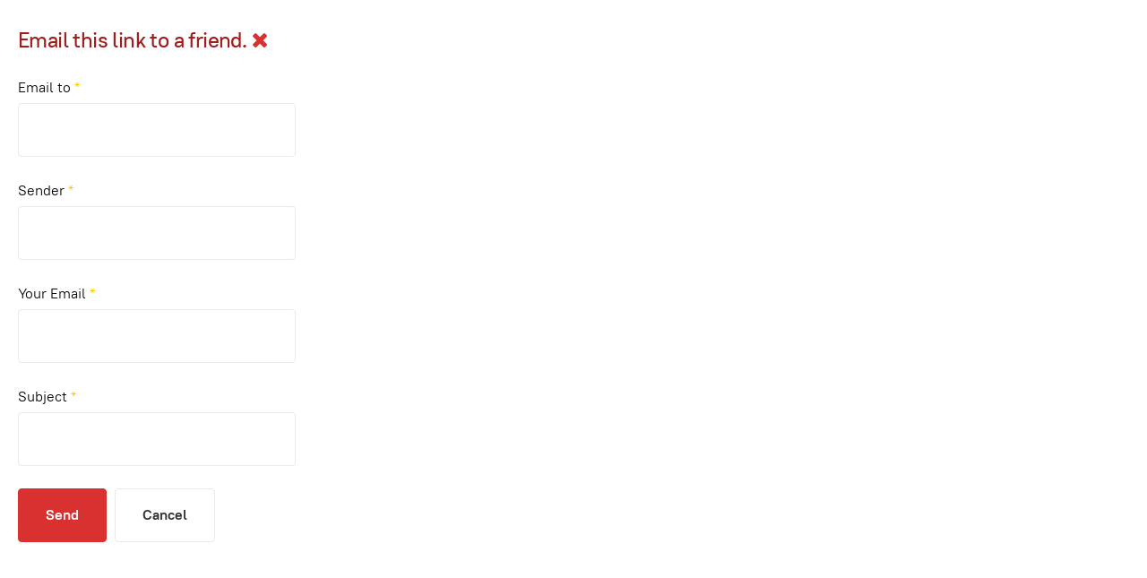

--- FILE ---
content_type: text/css
request_url: https://ahmedbensaada.com/t3-assets/css/css-ae411-99282.css
body_size: 213624
content:


/*===============================
/templates/system/css/system.css
================================================================================*/
@import url(/media/system/css/system.css); .system-unpublished,tr.system-unpublished{background:#e8edf1;border-top:4px solid #c4d3df;border-bottom:4px solid #c4d3df}span.highlight{background-color:#FFFFCC;font-weight:bold;padding:1px 0}.img-fulltext-float-right{float:right;margin-left:10px;margin-bottom:10px}.img-fulltext-float-left{float:left;margin-right:10px;margin-bottom:10px}.img-fulltext-float-none{}.img-intro-float-right{float:right;margin-left:5px;margin-bottom:5px}.img-intro-float-left{float:left;margin-right:5px;margin-bottom:5px}.img-intro-float-none{}


/*===============================
/templates/ja_morgan/css/legacy-grid.css
================================================================================*/
.row-fluid{margin-left:-15px;margin-right:-15px}[class*="span"]{float:left}.span1,.span2,.span3,.span4,.span5,.span6,.span7,.span8,.span9,.span10,.span11,.span12{position:relative;min-height:1px;padding-left:15px;padding-right:15px}.span12{width:100%}.span11{width:91.66666667%}.span10{width:83.33333333%}.span9{width:75%}.span8{width:66.66666667%}.span7{width:58.33333333%}.span6{width:50%}.span5{width:41.66666667%}.span4{width:33.33333333%}.span3{width:25%}.span2{width:16.66666667%}.span1{width:8.33333333%}.offset12{margin-left:100%}.offset11{margin-left:91.66666667%}.offset10{margin-left:83.33333333%}.offset9{margin-left:75%}.offset8{margin-left:66.66666667%}.offset7{margin-left:58.33333333%}.offset6{margin-left:50%}.offset5{margin-left:41.66666667%}.offset4{margin-left:33.33333333%}.offset3{margin-left:25%}.offset2{margin-left:16.66666667%}.offset1{margin-left:8.33333333%}.offset0{margin-left:0%}.visible-phone{display:none !important}.visible-tablet{display:none !important}.hidden-desktop{display:none !important}.visible-desktop{display:inherit !important}@media (min-width:768px) and (max-width:979px){.hidden-desktop{display:inherit !important}.visible-desktop{display:none !important}.visible-tablet{display:inherit !important}.hidden-tablet{display:none !important}}@media (max-width:767px){.hidden-desktop{display:inherit !important}.visible-desktop{display:none !important}.visible-phone{display:inherit !important}.hidden-phone{display:none !important}}.width-10{width:10px}.width-20{width:20px}.width-30{width:30px}.width-40{width:40px}.width-50{width:50px}.width-60{width:60px}.width-70{width:70px}.width-80{width:80px}.width-90{width:90px}.width-100{width:100px}.height-10{height:10px}.height-20{height:20px}.height-30{height:30px}.height-40{height:40px}.height-50{height:50px}.height-60{height:60px}.height-70{height:70px}.height-80{height:80px}.height-90{height:90px}.height-100{height:100px}


/*===============================
/plugins/system/t3/base-bs3/fonts/font-awesome/css/font-awesome.min.css
================================================================================*/
@font-face{font-family:'FontAwesome3';src:url('/plugins/system/t3/base-bs3/fonts/font-awesome/font/fontawesome-webfont.eot?v=3.2.1');src:url('/plugins/system/t3/base-bs3/fonts/font-awesome/font/fontawesome-webfont.eot?#iefix&v=3.2.1') format('embedded-opentype'),url('/plugins/system/t3/base-bs3/fonts/font-awesome/font/fontawesome-webfont.woff?v=3.2.1') format('woff'),url('/plugins/system/t3/base-bs3/fonts/font-awesome/font/fontawesome-webfont.ttf?v=3.2.1') format('truetype'),url('/plugins/system/t3/base-bs3/fonts/font-awesome/font/fontawesome-webfont.svg#fontawesomeregular?v=3.2.1') format('svg');font-weight:normal;font-style:normal}[class^="icon-"],[class*=" icon-"]{font-family:FontAwesome3;font-weight:normal;font-style:normal;text-decoration:inherit;-webkit-font-smoothing:antialiased;*margin-right:.3em}[class^="icon-"]:before,[class*=" icon-"]:before{text-decoration:inherit;display:inline-block;speak:none}.icon-large:before{vertical-align:-10%;font-size:1.3333333333333333em}a [class^="icon-"],a [class*=" icon-"]{display:inline}[class^="icon-"].icon-fixed-width,[class*=" icon-"].icon-fixed-width{display:inline-block;width:1.1428571428571428em;text-align:right;padding-right:.2857142857142857em}[class^="icon-"].icon-fixed-width.icon-large,[class*=" icon-"].icon-fixed-width.icon-large{width:1.4285714285714286em}.icons-ul{margin-left:2.142857142857143em;list-style-type:none}.icons-ul>li{position:relative}.icons-ul .icon-li{position:absolute;left:-2.142857142857143em;width:2.142857142857143em;text-align:center;line-height:inherit}[class^="icon-"].hide,[class*=" icon-"].hide{display:none}.icon-muted{color:#eee}.icon-light{color:#fff}.icon-dark{color:#333}.icon-border{border:solid 1px #eee;padding:.2em .25em .15em;-webkit-border-radius:3px;-moz-border-radius:3px;border-radius:3px}.icon-2x{font-size:2em}.icon-2x.icon-border{border-width:2px;-webkit-border-radius:4px;-moz-border-radius:4px;border-radius:4px}.icon-3x{font-size:3em}.icon-3x.icon-border{border-width:3px;-webkit-border-radius:5px;-moz-border-radius:5px;border-radius:5px}.icon-4x{font-size:4em}.icon-4x.icon-border{border-width:4px;-webkit-border-radius:6px;-moz-border-radius:6px;border-radius:6px}.icon-5x{font-size:5em}.icon-5x.icon-border{border-width:5px;-webkit-border-radius:7px;-moz-border-radius:7px;border-radius:7px}.pull-right{float:right}.pull-left{float:left}[class^="icon-"].pull-left,[class*=" icon-"].pull-left{margin-right:.3em}[class^="icon-"].pull-right,[class*=" icon-"].pull-right{margin-left:.3em}[class^="icon-"],[class*=" icon-"]{display:inline;width:auto;height:auto;line-height:normal;vertical-align:baseline;background-image:none;background-position:0 0;background-repeat:repeat;margin-top:0}.icon-white,.nav-pills>.active>a>[class^="icon-"],.nav-pills>.active>a>[class*=" icon-"],.nav-list>.active>a>[class^="icon-"],.nav-list>.active>a>[class*=" icon-"],.navbar-inverse .nav>.active>a>[class^="icon-"],.navbar-inverse .nav>.active>a>[class*=" icon-"],.dropdown-menu>li>a:hover>[class^="icon-"],.dropdown-menu>li>a:hover>[class*=" icon-"],.dropdown-menu>.active>a>[class^="icon-"],.dropdown-menu>.active>a>[class*=" icon-"],.dropdown-submenu:hover>a>[class^="icon-"],.dropdown-submenu:hover>a>[class*=" icon-"]{background-image:none}.btn [class^="icon-"].icon-large,.nav [class^="icon-"].icon-large,.btn [class*=" icon-"].icon-large,.nav [class*=" icon-"].icon-large{line-height:.9em}.btn [class^="icon-"].icon-spin,.nav [class^="icon-"].icon-spin,.btn [class*=" icon-"].icon-spin,.nav [class*=" icon-"].icon-spin{display:inline-block}.nav-tabs [class^="icon-"],.nav-pills [class^="icon-"],.nav-tabs [class*=" icon-"],.nav-pills [class*=" icon-"],.nav-tabs [class^="icon-"].icon-large,.nav-pills [class^="icon-"].icon-large,.nav-tabs [class*=" icon-"].icon-large,.nav-pills [class*=" icon-"].icon-large{line-height:.9em}.btn [class^="icon-"].pull-left.icon-2x,.btn [class*=" icon-"].pull-left.icon-2x,.btn [class^="icon-"].pull-right.icon-2x,.btn [class*=" icon-"].pull-right.icon-2x{margin-top:.18em}.btn [class^="icon-"].icon-spin.icon-large,.btn [class*=" icon-"].icon-spin.icon-large{line-height:.8em}.btn.btn-small [class^="icon-"].pull-left.icon-2x,.btn.btn-small [class*=" icon-"].pull-left.icon-2x,.btn.btn-small [class^="icon-"].pull-right.icon-2x,.btn.btn-small [class*=" icon-"].pull-right.icon-2x{margin-top:.25em}.btn.btn-large [class^="icon-"],.btn.btn-large [class*=" icon-"]{margin-top:0}.btn.btn-large [class^="icon-"].pull-left.icon-2x,.btn.btn-large [class*=" icon-"].pull-left.icon-2x,.btn.btn-large [class^="icon-"].pull-right.icon-2x,.btn.btn-large [class*=" icon-"].pull-right.icon-2x{margin-top:.05em}.btn.btn-large [class^="icon-"].pull-left.icon-2x,.btn.btn-large [class*=" icon-"].pull-left.icon-2x{margin-right:.2em}.btn.btn-large [class^="icon-"].pull-right.icon-2x,.btn.btn-large [class*=" icon-"].pull-right.icon-2x{margin-left:.2em}.nav-list [class^="icon-"],.nav-list [class*=" icon-"]{line-height:inherit}.icon-stack{position:relative;display:inline-block;width:2em;height:2em;line-height:2em;vertical-align:-35%}.icon-stack [class^="icon-"],.icon-stack [class*=" icon-"]{display:block;text-align:center;position:absolute;width:100%;height:100%;font-size:1em;line-height:inherit;*line-height:2em}.icon-stack .icon-stack-base{font-size:2em;*line-height:1em}.icon-spin{display:inline-block;-moz-animation:spin 2s infinite linear;-o-animation:spin 2s infinite linear;-webkit-animation:spin 2s infinite linear;animation:spin 2s infinite linear}a .icon-stack,a .icon-spin{display:inline-block;text-decoration:none}@-moz-keyframes spin{0%{-moz-transform:rotate(0deg)}100%{-moz-transform:rotate(359deg)}}@-webkit-keyframes spin{0%{-webkit-transform:rotate(0deg)}100%{-webkit-transform:rotate(359deg)}}@-o-keyframes spin{0%{-o-transform:rotate(0deg)}100%{-o-transform:rotate(359deg)}}@-ms-keyframes spin{0%{-ms-transform:rotate(0deg)}100%{-ms-transform:rotate(359deg)}}@keyframes spin{0%{transform:rotate(0deg)}100%{transform:rotate(359deg)}}.icon-rotate-90:before{-webkit-transform:rotate(90deg);-moz-transform:rotate(90deg);-ms-transform:rotate(90deg);-o-transform:rotate(90deg);transform:rotate(90deg);filter:progid:DXImageTransform.Microsoft.BasicImage(rotation=1)}.icon-rotate-180:before{-webkit-transform:rotate(180deg);-moz-transform:rotate(180deg);-ms-transform:rotate(180deg);-o-transform:rotate(180deg);transform:rotate(180deg);filter:progid:DXImageTransform.Microsoft.BasicImage(rotation=2)}.icon-rotate-270:before{-webkit-transform:rotate(270deg);-moz-transform:rotate(270deg);-ms-transform:rotate(270deg);-o-transform:rotate(270deg);transform:rotate(270deg);filter:progid:DXImageTransform.Microsoft.BasicImage(rotation=3)}.icon-flip-horizontal:before{-webkit-transform:scale(-1,1);-moz-transform:scale(-1,1);-ms-transform:scale(-1,1);-o-transform:scale(-1,1);transform:scale(-1,1)}.icon-flip-vertical:before{-webkit-transform:scale(1,-1);-moz-transform:scale(1,-1);-ms-transform:scale(1,-1);-o-transform:scale(1,-1);transform:scale(1,-1)}a .icon-rotate-90:before,a .icon-rotate-180:before,a .icon-rotate-270:before,a .icon-flip-horizontal:before,a .icon-flip-vertical:before{display:inline-block}.icon-glass:before{content:"\f000"}.icon-music:before{content:"\f001"}.icon-search:before{content:"\f002"}.icon-envelope-alt:before{content:"\f003"}.icon-heart:before{content:"\f004"}.icon-star:before{content:"\f005"}.icon-star-empty:before{content:"\f006"}.icon-user:before{content:"\f007"}.icon-film:before{content:"\f008"}.icon-th-large:before{content:"\f009"}.icon-th:before{content:"\f00a"}.icon-th-list:before{content:"\f00b"}.icon-ok:before{content:"\f00c"}.icon-remove:before{content:"\f00d"}.icon-zoom-in:before{content:"\f00e"}.icon-zoom-out:before{content:"\f010"}.icon-power-off:before,.icon-off:before{content:"\f011"}.icon-signal:before{content:"\f012"}.icon-gear:before,.icon-cog:before{content:"\f013"}.icon-trash:before{content:"\f014"}.icon-home:before{content:"\f015"}.icon-file-alt:before{content:"\f016"}.icon-time:before{content:"\f017"}.icon-road:before{content:"\f018"}.icon-download-alt:before{content:"\f019"}.icon-download:before{content:"\f01a"}.icon-upload:before{content:"\f01b"}.icon-inbox:before{content:"\f01c"}.icon-play-circle:before{content:"\f01d"}.icon-rotate-right:before,.icon-repeat:before{content:"\f01e"}.icon-refresh:before{content:"\f021"}.icon-list-alt:before{content:"\f022"}.icon-lock:before{content:"\f023"}.icon-flag:before{content:"\f024"}.icon-headphones:before{content:"\f025"}.icon-volume-off:before{content:"\f026"}.icon-volume-down:before{content:"\f027"}.icon-volume-up:before{content:"\f028"}.icon-qrcode:before{content:"\f029"}.icon-barcode:before{content:"\f02a"}.icon-tag:before{content:"\f02b"}.icon-tags:before{content:"\f02c"}.icon-book:before{content:"\f02d"}.icon-bookmark:before{content:"\f02e"}.icon-print:before{content:"\f02f"}.icon-camera:before{content:"\f030"}.icon-font:before{content:"\f031"}.icon-bold:before{content:"\f032"}.icon-italic:before{content:"\f033"}.icon-text-height:before{content:"\f034"}.icon-text-width:before{content:"\f035"}.icon-align-left:before{content:"\f036"}.icon-align-center:before{content:"\f037"}.icon-align-right:before{content:"\f038"}.icon-align-justify:before{content:"\f039"}.icon-list:before{content:"\f03a"}.icon-indent-left:before{content:"\f03b"}.icon-indent-right:before{content:"\f03c"}.icon-facetime-video:before{content:"\f03d"}.icon-picture:before{content:"\f03e"}.icon-pencil:before{content:"\f040"}.icon-map-marker:before{content:"\f041"}.icon-adjust:before{content:"\f042"}.icon-tint:before{content:"\f043"}.icon-edit:before{content:"\f044"}.icon-share:before{content:"\f045"}.icon-check:before{content:"\f046"}.icon-move:before{content:"\f047"}.icon-step-backward:before{content:"\f048"}.icon-fast-backward:before{content:"\f049"}.icon-backward:before{content:"\f04a"}.icon-play:before{content:"\f04b"}.icon-pause:before{content:"\f04c"}.icon-stop:before{content:"\f04d"}.icon-forward:before{content:"\f04e"}.icon-fast-forward:before{content:"\f050"}.icon-step-forward:before{content:"\f051"}.icon-eject:before{content:"\f052"}.icon-chevron-left:before{content:"\f053"}.icon-chevron-right:before{content:"\f054"}.icon-plus-sign:before{content:"\f055"}.icon-minus-sign:before{content:"\f056"}.icon-remove-sign:before{content:"\f057"}.icon-ok-sign:before{content:"\f058"}.icon-question-sign:before{content:"\f059"}.icon-info-sign:before{content:"\f05a"}.icon-screenshot:before{content:"\f05b"}.icon-remove-circle:before{content:"\f05c"}.icon-ok-circle:before{content:"\f05d"}.icon-ban-circle:before{content:"\f05e"}.icon-arrow-left:before{content:"\f060"}.icon-arrow-right:before{content:"\f061"}.icon-arrow-up:before{content:"\f062"}.icon-arrow-down:before{content:"\f063"}.icon-mail-forward:before,.icon-share-alt:before{content:"\f064"}.icon-resize-full:before{content:"\f065"}.icon-resize-small:before{content:"\f066"}.icon-plus:before{content:"\f067"}.icon-minus:before{content:"\f068"}.icon-asterisk:before{content:"\f069"}.icon-exclamation-sign:before{content:"\f06a"}.icon-gift:before{content:"\f06b"}.icon-leaf:before{content:"\f06c"}.icon-fire:before{content:"\f06d"}.icon-eye-open:before{content:"\f06e"}.icon-eye-close:before{content:"\f070"}.icon-warning-sign:before{content:"\f071"}.icon-plane:before{content:"\f072"}.icon-calendar:before{content:"\f073"}.icon-random:before{content:"\f074"}.icon-comment:before{content:"\f075"}.icon-magnet:before{content:"\f076"}.icon-chevron-up:before{content:"\f077"}.icon-chevron-down:before{content:"\f078"}.icon-retweet:before{content:"\f079"}.icon-shopping-cart:before{content:"\f07a"}.icon-folder-close:before{content:"\f07b"}.icon-folder-open:before{content:"\f07c"}.icon-resize-vertical:before{content:"\f07d"}.icon-resize-horizontal:before{content:"\f07e"}.icon-bar-chart:before{content:"\f080"}.icon-twitter-sign:before{content:"\f081"}.icon-facebook-sign:before{content:"\f082"}.icon-camera-retro:before{content:"\f083"}.icon-key:before{content:"\f084"}.icon-gears:before,.icon-cogs:before{content:"\f085"}.icon-comments:before{content:"\f086"}.icon-thumbs-up-alt:before{content:"\f087"}.icon-thumbs-down-alt:before{content:"\f088"}.icon-star-half:before{content:"\f089"}.icon-heart-empty:before{content:"\f08a"}.icon-signout:before{content:"\f08b"}.icon-linkedin-sign:before{content:"\f08c"}.icon-pushpin:before{content:"\f08d"}.icon-external-link:before{content:"\f08e"}.icon-signin:before{content:"\f090"}.icon-trophy:before{content:"\f091"}.icon-github-sign:before{content:"\f092"}.icon-upload-alt:before{content:"\f093"}.icon-lemon:before{content:"\f094"}.icon-phone:before{content:"\f095"}.icon-unchecked:before,.icon-check-empty:before{content:"\f096"}.icon-bookmark-empty:before{content:"\f097"}.icon-phone-sign:before{content:"\f098"}.icon-twitter:before{content:"\f099"}.icon-facebook:before{content:"\f09a"}.icon-github:before{content:"\f09b"}.icon-unlock:before{content:"\f09c"}.icon-credit-card:before{content:"\f09d"}.icon-rss:before{content:"\f09e"}.icon-hdd:before{content:"\f0a0"}.icon-bullhorn:before{content:"\f0a1"}.icon-bell:before{content:"\f0a2"}.icon-certificate:before{content:"\f0a3"}.icon-hand-right:before{content:"\f0a4"}.icon-hand-left:before{content:"\f0a5"}.icon-hand-up:before{content:"\f0a6"}.icon-hand-down:before{content:"\f0a7"}.icon-circle-arrow-left:before{content:"\f0a8"}.icon-circle-arrow-right:before{content:"\f0a9"}.icon-circle-arrow-up:before{content:"\f0aa"}.icon-circle-arrow-down:before{content:"\f0ab"}.icon-globe:before{content:"\f0ac"}.icon-wrench:before{content:"\f0ad"}.icon-tasks:before{content:"\f0ae"}.icon-filter:before{content:"\f0b0"}.icon-briefcase:before{content:"\f0b1"}.icon-fullscreen:before{content:"\f0b2"}.icon-group:before{content:"\f0c0"}.icon-link:before{content:"\f0c1"}.icon-cloud:before{content:"\f0c2"}.icon-beaker:before{content:"\f0c3"}.icon-cut:before{content:"\f0c4"}.icon-copy:before{content:"\f0c5"}.icon-paperclip:before,.icon-paper-clip:before{content:"\f0c6"}.icon-save:before{content:"\f0c7"}.icon-sign-blank:before{content:"\f0c8"}.icon-reorder:before{content:"\f0c9"}.icon-list-ul:before{content:"\f0ca"}.icon-list-ol:before{content:"\f0cb"}.icon-strikethrough:before{content:"\f0cc"}.icon-underline:before{content:"\f0cd"}.icon-table:before{content:"\f0ce"}.icon-magic:before{content:"\f0d0"}.icon-truck:before{content:"\f0d1"}.icon-pinterest:before{content:"\f0d2"}.icon-pinterest-sign:before{content:"\f0d3"}.icon-google-plus-sign:before{content:"\f0d4"}.icon-google-plus:before{content:"\f0d5"}.icon-money:before{content:"\f0d6"}.icon-caret-down:before{content:"\f0d7"}.icon-caret-up:before{content:"\f0d8"}.icon-caret-left:before{content:"\f0d9"}.icon-caret-right:before{content:"\f0da"}.icon-columns:before{content:"\f0db"}.icon-sort:before{content:"\f0dc"}.icon-sort-down:before{content:"\f0dd"}.icon-sort-up:before{content:"\f0de"}.icon-envelope:before{content:"\f0e0"}.icon-linkedin:before{content:"\f0e1"}.icon-rotate-left:before,.icon-undo:before{content:"\f0e2"}.icon-legal:before{content:"\f0e3"}.icon-dashboard:before{content:"\f0e4"}.icon-comment-alt:before{content:"\f0e5"}.icon-comments-alt:before{content:"\f0e6"}.icon-bolt:before{content:"\f0e7"}.icon-sitemap:before{content:"\f0e8"}.icon-umbrella:before{content:"\f0e9"}.icon-paste:before{content:"\f0ea"}.icon-lightbulb:before{content:"\f0eb"}.icon-exchange:before{content:"\f0ec"}.icon-cloud-download:before{content:"\f0ed"}.icon-cloud-upload:before{content:"\f0ee"}.icon-user-md:before{content:"\f0f0"}.icon-stethoscope:before{content:"\f0f1"}.icon-suitcase:before{content:"\f0f2"}.icon-bell-alt:before{content:"\f0f3"}.icon-coffee:before{content:"\f0f4"}.icon-food:before{content:"\f0f5"}.icon-file-text-alt:before{content:"\f0f6"}.icon-building:before{content:"\f0f7"}.icon-hospital:before{content:"\f0f8"}.icon-ambulance:before{content:"\f0f9"}.icon-medkit:before{content:"\f0fa"}.icon-fighter-jet:before{content:"\f0fb"}.icon-beer:before{content:"\f0fc"}.icon-h-sign:before{content:"\f0fd"}.icon-plus-sign-alt:before{content:"\f0fe"}.icon-double-angle-left:before{content:"\f100"}.icon-double-angle-right:before{content:"\f101"}.icon-double-angle-up:before{content:"\f102"}.icon-double-angle-down:before{content:"\f103"}.icon-angle-left:before{content:"\f104"}.icon-angle-right:before{content:"\f105"}.icon-angle-up:before{content:"\f106"}.icon-angle-down:before{content:"\f107"}.icon-desktop:before{content:"\f108"}.icon-laptop:before{content:"\f109"}.icon-tablet:before{content:"\f10a"}.icon-mobile-phone:before{content:"\f10b"}.icon-circle-blank:before{content:"\f10c"}.icon-quote-left:before{content:"\f10d"}.icon-quote-right:before{content:"\f10e"}.icon-spinner:before{content:"\f110"}.icon-circle:before{content:"\f111"}.icon-mail-reply:before,.icon-reply:before{content:"\f112"}.icon-github-alt:before{content:"\f113"}.icon-folder-close-alt:before{content:"\f114"}.icon-folder-open-alt:before{content:"\f115"}.icon-expand-alt:before{content:"\f116"}.icon-collapse-alt:before{content:"\f117"}.icon-smile:before{content:"\f118"}.icon-frown:before{content:"\f119"}.icon-meh:before{content:"\f11a"}.icon-gamepad:before{content:"\f11b"}.icon-keyboard:before{content:"\f11c"}.icon-flag-alt:before{content:"\f11d"}.icon-flag-checkered:before{content:"\f11e"}.icon-terminal:before{content:"\f120"}.icon-code:before{content:"\f121"}.icon-reply-all:before{content:"\f122"}.icon-mail-reply-all:before{content:"\f122"}.icon-star-half-full:before,.icon-star-half-empty:before{content:"\f123"}.icon-location-arrow:before{content:"\f124"}.icon-crop:before{content:"\f125"}.icon-code-fork:before{content:"\f126"}.icon-unlink:before{content:"\f127"}.icon-question:before{content:"\f128"}.icon-info:before{content:"\f129"}.icon-exclamation:before{content:"\f12a"}.icon-superscript:before{content:"\f12b"}.icon-subscript:before{content:"\f12c"}.icon-eraser:before{content:"\f12d"}.icon-puzzle-piece:before{content:"\f12e"}.icon-microphone:before{content:"\f130"}.icon-microphone-off:before{content:"\f131"}.icon-shield:before{content:"\f132"}.icon-calendar-empty:before{content:"\f133"}.icon-fire-extinguisher:before{content:"\f134"}.icon-rocket:before{content:"\f135"}.icon-maxcdn:before{content:"\f136"}.icon-chevron-sign-left:before{content:"\f137"}.icon-chevron-sign-right:before{content:"\f138"}.icon-chevron-sign-up:before{content:"\f139"}.icon-chevron-sign-down:before{content:"\f13a"}.icon-html5:before{content:"\f13b"}.icon-css3:before{content:"\f13c"}.icon-anchor:before{content:"\f13d"}.icon-unlock-alt:before{content:"\f13e"}.icon-bullseye:before{content:"\f140"}.icon-ellipsis-horizontal:before{content:"\f141"}.icon-ellipsis-vertical:before{content:"\f142"}.icon-rss-sign:before{content:"\f143"}.icon-play-sign:before{content:"\f144"}.icon-ticket:before{content:"\f145"}.icon-minus-sign-alt:before{content:"\f146"}.icon-check-minus:before{content:"\f147"}.icon-level-up:before{content:"\f148"}.icon-level-down:before{content:"\f149"}.icon-check-sign:before{content:"\f14a"}.icon-edit-sign:before{content:"\f14b"}.icon-external-link-sign:before{content:"\f14c"}.icon-share-sign:before{content:"\f14d"}.icon-compass:before{content:"\f14e"}.icon-collapse:before{content:"\f150"}.icon-collapse-top:before{content:"\f151"}.icon-expand:before{content:"\f152"}.icon-euro:before,.icon-eur:before{content:"\f153"}.icon-gbp:before{content:"\f154"}.icon-dollar:before,.icon-usd:before{content:"\f155"}.icon-rupee:before,.icon-inr:before{content:"\f156"}.icon-yen:before,.icon-jpy:before{content:"\f157"}.icon-renminbi:before,.icon-cny:before{content:"\f158"}.icon-won:before,.icon-krw:before{content:"\f159"}.icon-bitcoin:before,.icon-btc:before{content:"\f15a"}.icon-file:before{content:"\f15b"}.icon-file-text:before{content:"\f15c"}.icon-sort-by-alphabet:before{content:"\f15d"}.icon-sort-by-alphabet-alt:before{content:"\f15e"}.icon-sort-by-attributes:before{content:"\f160"}.icon-sort-by-attributes-alt:before{content:"\f161"}.icon-sort-by-order:before{content:"\f162"}.icon-sort-by-order-alt:before{content:"\f163"}.icon-thumbs-up:before{content:"\f164"}.icon-thumbs-down:before{content:"\f165"}.icon-youtube-sign:before{content:"\f166"}.icon-youtube:before{content:"\f167"}.icon-xing:before{content:"\f168"}.icon-xing-sign:before{content:"\f169"}.icon-youtube-play:before{content:"\f16a"}.icon-dropbox:before{content:"\f16b"}.icon-stackexchange:before{content:"\f16c"}.icon-instagram:before{content:"\f16d"}.icon-flickr:before{content:"\f16e"}.icon-adn:before{content:"\f170"}.icon-bitbucket:before{content:"\f171"}.icon-bitbucket-sign:before{content:"\f172"}.icon-tumblr:before{content:"\f173"}.icon-tumblr-sign:before{content:"\f174"}.icon-long-arrow-down:before{content:"\f175"}.icon-long-arrow-up:before{content:"\f176"}.icon-long-arrow-left:before{content:"\f177"}.icon-long-arrow-right:before{content:"\f178"}.icon-apple:before{content:"\f179"}.icon-windows:before{content:"\f17a"}.icon-android:before{content:"\f17b"}.icon-linux:before{content:"\f17c"}.icon-dribbble:before{content:"\f17d"}.icon-skype:before{content:"\f17e"}.icon-foursquare:before{content:"\f180"}.icon-trello:before{content:"\f181"}.icon-female:before{content:"\f182"}.icon-male:before{content:"\f183"}.icon-gittip:before{content:"\f184"}.icon-sun:before{content:"\f185"}.icon-moon:before{content:"\f186"}.icon-archive:before{content:"\f187"}.icon-bug:before{content:"\f188"}.icon-vk:before{content:"\f189"}.icon-weibo:before{content:"\f18a"}.icon-renren:before{content:"\f18b"}.icon-address:before{content:"\f02d"}.icon-arrow-down-2:before{content:"\f0ab"}.icon-arrow-down-3:before{content:"\f0d7"}.icon-arrow-first:before{content:"\f048"}.icon-arrow-last:before{content:"\f051"}.icon-arrow-left-2:before{content:"\f0a8"}.icon-arrow-left-3:before{content:"\f0d9"}.icon-arrow-right-2:before{content:"\f0a9"}.icon-arrow-right-3:before{content:"\f0da"}.icon-arrow-up-2:before{content:"\f0aa"}.icon-arrow-up-3:before{content:"\f0d8"}.icon-bars:before{content:"\f080"}.icon-basket:before{content:"\f07a"}.icon-box-add:before{content:"\f019"}.icon-box-remove:before{content:"\f093"}.icon-broadcast:before{content:"\f012"}.icon-brush:before{content:"\f043"}.icon-calendar-2:before{content:"\f073"}.icon-camera-2:before{content:"\f03d"}.icon-cancel:before{content:"\f057"}.icon-cancel-2:before{content:"\f00d"}.icon-cart:before{content:"\f07a"}.icon-chart:before{content:"\f080"}.icon-checkbox:before{content:"\f046"}.icon-checkbox-partial:before{content:"\f147"}.icon-checkbox-unchecked:before{content:"\f096"}.icon-checkmark:before{content:"\f00c"}.icon-clock:before{content:"\f017"}.icon-color-palette:before{content:"\f0e4"}.icon-comments-2:before{content:"\f086"}.icon-contract:before{content:"\f066"}.icon-contract-2:before{content:"\f066"}.icon-cube:before{content:"\f01c"}.icon-database:before{content:"\f0a0"}.icon-drawer:before{content:"\f01c"}.icon-drawer-2:before{content:"\f01c"}.icon-expand:before{content:"\f065"}.icon-expand-2:before{content:"\f0b2"}.icon-eye:before{content:"\f06e"}.icon-feed:before{content:"\f143"}.icon-file-add:before{content:"\f116"}.icon-file-remove:before{content:"\f117"}.icon-first:before{content:"\f049"}.icon-flag-2:before{content:"\f0c6"}.icon-folder:before{content:"\f07c"}.icon-folder-2:before{content:"\f07b"}.icon-grid-view:before{content:"\f0db"}.icon-grid-view-2:before{content:"\f00a"}.icon-health:before{content:"\f0f1"}.icon-help:before{content:"\f059"}.icon-lamp:before{content:"\f0eb"}.icon-last:before{content:"\f050"}.icon-lightning:before{content:"\f0e7"}.icon-list-view:before{content:"\f0ca"}.icon-location:before{content:"\f041"}.icon-locked:before{content:"\f023"}.icon-loop:before{content:"\f021"}.icon-mail:before{content:"\f0e0"}.icon-mail-2:before{content:"\f003"}.icon-menu:before{content:"\f142"}.icon-menu-2:before{content:"\f0dc"}.icon-minus-2:before{content:"\f068"}.icon-mobile:before{content:"\f10b"}.icon-next:before{content:"\f04e"}.icon-out:before{content:"\f045"}.icon-out-2:before{content:"\f08b"}.icon-pencil-2:before{content:"\f040"}.icon-pictures:before{content:"\f03e"}.icon-pin:before{content:"\f08d"}.icon-play-2:before{content:"\f01d"}.icon-plus-2:before{content:"\f067"}.icon-power-cord:before{content:"\f076"}.icon-previous:before{content:"\f04a"}.icon-printer:before{content:"\f02f"}.icon-puzzle:before{content:"\f12e"}.icon-quote:before{content:"\f10d"}.icon-quote-2:before{content:"\f10e"}.icon-redo:before{content:"\f064"}.icon-screen:before{content:"\f108"}.icon-shuffle:before{content:"\f074"}.icon-star-2:before{content:"\f123"}.icon-support:before{content:"\f05b"}.icon-tools:before{content:"\f0ad"}.icon-users:before{content:"\f0c0"}.icon-vcard:before{content:"\f18b"}.icon-wand:before{content:"\f0d0"}.icon-warning:before{content:"\f071"}


/*===============================
/templates/ja_morgan/css/template.css
================================================================================*/
@media (max-width:991px){.always-show .mega > .mega-dropdown-menu,.always-show .dropdown-menu{display:block !important;position:static}.open .dropdown-menu{display:block}}.t3-logo,.t3-logo-small{display:block;text-decoration:none;text-align:left;background-repeat:no-repeat;background-position:center}.t3-logo{width:182px;height:50px}.t3-logo-small{width:60px;height:30px}.t3-logo,.t3-logo-color{background-image:url("//static.joomlart.com/images/jat3v3-documents/logo-complete/t3logo-big-color.png")}.t3-logo-small,.t3-logo-small.t3-logo-color{background-image:url("//static.joomlart.com/images/jat3v3-documents/logo-complete/t3logo-small-color.png")}.t3-logo-dark{background-image:url("//static.joomlart.com/images/jat3v3-documents/logo-complete/t3logo-big-dark.png")}.t3-logo-small.t3-logo-dark{background-image:url("//static.joomlart.com/images/jat3v3-documents/logo-complete/t3logo-small-dark.png")}.t3-logo-light{background-image:url("//static.joomlart.com/images/jat3v3-documents/logo-complete/t3logo-big-light.png")}.t3-logo-small.t3-logo-light{background-image:url("//static.joomlart.com/images/jat3v3-documents/logo-complete/t3logo-small-light.png")}@media (max-width:991px){.logo-control .logo-img-sm{display:block}.logo-control .logo-img{display:none}}@media (min-width:992px){.logo-control .logo-img-sm{display:none}.logo-control .logo-img{display:block}}#community-wrap .collapse{position:relative;height:0;overflow:hidden;display:block}.body-data-holder:before{display:none;content:"grid-float-breakpoint:992px screen-xs:480px screen-sm:768px screen-md:992px screen-lg:1200px"}input,button,select,textarea{font-family:inherit;font-size:inherit;line-height:inherit}a{color:#d93030;text-decoration:none}a:hover,a:focus{color:#9f1d1d;text-decoration:none}img{vertical-align:middle;max-width:100%}th,td{line-height:1.5625;text-align:left;vertical-align:top}th{font-weight:bold}td,tr td{border-top:1px solid #dddddd}.cat-list-row0:hover,.cat-list-row1:hover{background:#f5f5f5}.cat-list-row1,tr.cat-list-row1 td{background:#f9f9f9}table.contentpane,table.tablelist,table.category,table.admintable,table.blog{width:100%}table.contentpaneopen{border:0}.star{color:#ffcc00}.red{color:#cc0000}hr{margin-top:25px;margin-bottom:25px;border:0;border-top:1px solid #eaeaea}.wrap{width:auto;clear:both}.center,.table td.center,.table th.center{text-align:center}.element-invisible{position:absolute;padding:0;margin:0;border:0;height:1px;width:1px;overflow:hidden}h1,h2,h3,h4,h5,h6,.h1,.h2,.h3,.h4,.h5,.h6{font-family:"PTRootUI",Helvetica,Arial,sans-serif;font-weight:500;line-height:1.25;color:#9f1d1d; _FF MOD 4B16-0757 }h1 small,h2 small,h3 small,h4 small,h5 small,h6 small,.h1 small,.h2 small,.h3 small,.h4 small,.h5 small,.h6 small,h1 .small,h2 .small,h3 .small,h4 .small,h5 .small,h6 .small,.h1 .small,.h2 .small,.h3 .small,.h4 .small,.h5 .small,.h6 .small{font-weight:normal;line-height:1;color:#999999}h1,.h1,h2,.h2,h3,.h3{margin-top:25px;margin-bottom:12.5px;letter-spacing:-0.6px}h1 small,.h1 small,h2 small,.h2 small,h3 small,.h3 small,h1 .small,.h1 .small,h2 .small,.h2 .small,h3 .small,.h3 .small{font-size:65%}h4,.h4,h5,.h5,h6,.h6{margin-top:12.5px;margin-bottom:12.5px}h4 small,.h4 small,h5 small,.h5 small,h6 small,.h6 small,h4 .small,.h4 .small,h5 .small,.h5 .small,h6 .small,.h6 .small{font-size:75%}h1,.h1{font-size:60px}h2,.h2{font-size:36px}h3,.h3{font-size:24px;line-height:1.458}h4,.h4{font-size:20px;line-height:1.5}h5,.h5{font-size:16px}h6,.h6{font-size:13px;line-height:1.538}p{margin:0 0 25px}.lead{margin-bottom:25px;font-size:18px;font-weight:400;line-height:1.6667}small,.small{font-size:85%}cite{font-style:normal}.text-left{text-align:left}.text-right{text-align:right}.text-center{text-align:center}.text-justify{text-align:justify}.text-muted{color:#999999}.text-primary{color:#d93030}a.text-primary:hover{color:#b52121}.text-success{color:#468847}a.text-success:hover{color:#356635}.text-info{color:#3a87ad}a.text-info:hover{color:#2d6987}.text-warning{color:#c09853}a.text-warning:hover{color:#a47e3c}.text-danger{color:#b94a48}a.text-danger:hover{color:#953b39}.bg-primary{color:#fff;background-color:#d93030}a.bg-primary:hover{background-color:#b52121}.bg-success{background-color:#dff0d8}a.bg-success:hover{background-color:#c1e2b3}.bg-info{background-color:#d9edf7}a.bg-info:hover{background-color:#afd9ee}.bg-warning{background-color:#fcf8e3}a.bg-warning:hover{background-color:#f7ecb5}.bg-danger{background-color:#f2dede}a.bg-danger:hover{background-color:#e4b9b9}.highlight{background-color:#FFC;font-weight:bold;padding:1px 4px}.page-header{padding-bottom:11.5px;margin:50px 0 25px;border-bottom:1px solid #eeeeee}ul,ol{margin-top:0;margin-bottom:12.5px}ul ul,ol ul,ul ol,ol ol{margin-bottom:0}.list-unstyled{padding-left:0;list-style:none}.list-inline{padding-left:0;list-style:none;margin-left:-5px}.list-inline > li{display:inline-block;padding-left:5px;padding-right:5px}dl{margin-top:0;margin-bottom:25px}dt,dd{line-height:1.5625}dt{font-weight:bold}dd{margin-left:0}@media (min-width:992px){.dl-horizontal dt{float:left;width:160px;clear:left;text-align:right;overflow:hidden;text-overflow:ellipsis;white-space:nowrap}.dl-horizontal dd{margin-left:180px}}abbr[title],abbr[data-original-title]{cursor:help;border-bottom:1px dotted #999999}.initialism{font-size:90%;text-transform:uppercase}blockquote{padding:12.5px 25px;margin:0 0 25px;font-size:20px;border-left:5px solid #eeeeee}blockquote p:last-child,blockquote ul:last-child,blockquote ol:last-child{margin-bottom:0}blockquote footer,blockquote small,blockquote .small{display:block;font-size:80%;line-height:1.5625;color:#999999}blockquote footer:before,blockquote small:before,blockquote .small:before{content:'\2014 \00A0'}.blockquote-reverse,blockquote.pull-right{padding-right:15px;padding-left:0;border-right:5px solid #eeeeee;border-left:0;text-align:right}.blockquote-reverse footer:before,blockquote.pull-right footer:before,.blockquote-reverse small:before,blockquote.pull-right small:before,.blockquote-reverse .small:before,blockquote.pull-right .small:before{content:''}.blockquote-reverse footer:after,blockquote.pull-right footer:after,.blockquote-reverse small:after,blockquote.pull-right small:after,.blockquote-reverse .small:after,blockquote.pull-right .small:after{content:'\00A0 \2014'}blockquote:before,blockquote:after{content:""}address{margin-bottom:25px;font-style:normal;line-height:1.5625}code,kbd,pre,samp{font-family:Monaco,Menlo,Consolas,"Courier New",monospace}.btn-actions{text-align:center}.features-list{margin-top:75px}.features-list .page-header{border:0;text-align:center}.features-list .page-header h1{font-size:48px}.features-list .feature-row{overflow:hidden;min-height:200px;color:#696f72;border-top:1px solid #e0e2e3;padding:75px 0 0;text-align:center}.features-list .feature-row:last-child{border-bottom:1px solid #e0e2e3;margin-bottom:75px}.features-list .feature-row h3{font-size:32px}.features-list .feature-row div:first-child{padding-left:0}.features-list .feature-row div:last-child{padding-right:0}.features-list .feature-row div:first-child.feature-img img{float:left}.features-list .feature-row div:last-child.feature-img img{float:right}.jumbotron h2{font-size:48px}.jumbotron iframe{margin-top:25px}.list-info{border-left:1px solid rgba(255,255,255,0.1);display:flex;list-style:none;padding:0;margin:0}.list-info li{border-right:1px solid rgba(255,255,255,0.1);height:40px;line-height:40px;padding:0 25px}.list-info li .icon{margin-right:6.25px}.list-info.social li{padding:0;height:auto}.list-info.social li a{display:inline-block;text-align:center;color:rgba(255,255,255,0.5);height:40px;width:40px}.list-info.social li a:hover,.list-info.social li a:focus,.list-info.social li a:active{color:#ffffff}.link-action{margin-top:30px}.list-check{padding:0;margin:40px 0 0;list-style:none}.list-check li{color:#333333;display:flex;align-items:center;font-size:16px;font-weight:500;margin-top:20px}.list-check li:before{background:#d93030;border-radius:50%;color:#ffffff;content:"\f00c";display:inline-block;font-size:11px;font-family:FontAwesome;text-align:center;text-indent:1px;line-height:21px;margin-right:10px;height:20px;width:20px}.action-link-icon a{background:#d93030;border-radius:4px;color:#ffffff;display:inline-block;line-height:30px;text-align:center;height:30px;width:30px}.action-link-icon a:hover,.action-link-icon a:focus,.action-link-icon a:active{background:#ca2525}.example-colors .swatch-item{width:100%;min-height:100px;position:relative;background:#333333;color:#ffffff;margin-bottom:25px}@media (min-width:1200px){.example-colors .swatch-item{min-height:123px}}.example-colors .swatch-item dl{width:100%;position:absolute;bottom:0;padding:20px;margin:0}.example-colors .color-brand-primary{background:#d93030}.example-colors .color-brand-secondary{background:#1b3060}.example-colors .color-brand-success{background:#5cb85c}.example-colors .color-brand-danger{background:#d93030}.example-colors .color-brand-warning{background:#ffbb22}.example-colors .color-brand-info{background:#5bc0de}.example-colors .color-gray-darker{background:#222222}.example-colors .color-gray-dark{background:#333333}.example-colors .color-gray{background:#555555}.example-colors .color-gray-light{background:#999999;color:#333333}.example-colors .color-gray-lighter{background:#eeeeee;color:#333333}.example-colors .color-gray-lightest{background:#f2f3f7;color:#333333}.example-button + .example-button{margin-top:15px}.example-button .btn{margin:12.5px 12.5px 0 0}.example-forms .form-group input{width:100%}@media (min-width:768px){.landing .hero-item .wrap-content p{padding-right:60px}}@media (max-width:1199px){.landing .acm-hero.style-1 .hero-item .ft-bg{background-position-x:-90px}}.landing .section-title h3,.landing .section-title .h3{font-size:48px;font-weight:700}@media (max-width:767px){.landing .section-title h3,.landing .section-title .h3{font-size:24px}}.landing .acm-teams .teams-item .member-info{border:0}.landing .acm-teams .teams-item .avatar{border-radius:4px;box-shadow:0px 7px 30px 0px rgba(0,0,0,0.1);height:480px;overflow:hidden}@media (max-width:767px){.landing .acm-teams .teams-item .avatar{height:420px}}@media (max-width:480px){.landing .acm-teams .teams-item .avatar{height:368px}}.landing .acm-teams .teams-item .avatar img{transition:transform 6s}.landing .acm-teams .teams-item:hover .avatar img{transform:translateY(calc(-100% + 480px))}@media (max-width:767px){.landing .acm-teams .teams-item:hover .avatar img{transform:unset}}.landing .acm-teams .teams-item h4{font-size:16px;font-weight:700;margin-bottom:0;text-transform:uppercase}.landing .acm-teams .teams-item .action-link-icon{display:none}.about-us .t3-masthead .ja-masthead .ja-masthead-detail,.services .t3-masthead .ja-masthead .ja-masthead-detail{margin-left:auto;margin-right:auto;max-width:690px;text-align:center}.about-us .teams{padding-bottom:120px}.about-us .teams .acm-teams .row > .col-md-3{padding-bottom:30px}.form-control:focus{border-color:#999999;outline:0;-webkit-box-shadow:inset 0 1px 1px rgba(0,0,0,.075),0 0 8px rgba(153,153,153,0.6);box-shadow:inset 0 1px 1px rgba(0,0,0,.075),0 0 8px rgba(153,153,153,0.6)}.form-control::-moz-placeholder{color:#999999;opacity:1}.form-control:-ms-input-placeholder{color:#999999}.form-control::-webkit-input-placeholder{color:#999999}textarea.form-control{height:auto}.form-group{margin-bottom:25px}.radio label,.checkbox label{display:inline}.form-control-static{margin-bottom:0}@media (min-width:768px){.form-inline .form-group{display:inline-block}.form-inline .form-control{display:inline-block}.form-inline .radio input[type="radio"],.form-inline .checkbox input[type="checkbox"]{float:none}}.form-horizontal .control-label,.form-horizontal .radio,.form-horizontal .checkbox,.form-horizontal .radio-inline,.form-horizontal .checkbox-inline{margin-top:0;margin-bottom:0;padding-top:21px}.form-horizontal .form-control-static{padding-top:21px}.btn{border-radius:4px;font-weight:600;line-height:1.13;white-space:normal}.btn [class^="icon-"],.btn [class*=" icon-"],.btn [class^="ion-"],.btn [class*=" ion-"]{margin-left:6.25px}.btn-inverse{color:#ffffff;background-color:#333333;border-color:#333333}.btn-inverse:hover,.btn-inverse:focus,.btn-inverse.focus,.btn-inverse:active,.btn-inverse.active,.open > .dropdown-toggle.btn-inverse{color:#ffffff;background-color:#1a1a1a;border-color:#141414}.btn-inverse:active,.btn-inverse.active,.open > .dropdown-toggle.btn-inverse{background-image:none}.btn-inverse.disabled,.btn-inverse[disabled],fieldset[disabled] .btn-inverse,.btn-inverse.disabled:hover,.btn-inverse[disabled]:hover,fieldset[disabled] .btn-inverse:hover,.btn-inverse.disabled:focus,.btn-inverse[disabled]:focus,fieldset[disabled] .btn-inverse:focus,.btn-inverse.disabled.focus,.btn-inverse[disabled].focus,fieldset[disabled] .btn-inverse.focus,.btn-inverse.disabled:active,.btn-inverse[disabled]:active,fieldset[disabled] .btn-inverse:active,.btn-inverse.disabled.active,.btn-inverse[disabled].active,fieldset[disabled] .btn-inverse.active{background-color:#333333;border-color:#333333}.btn-inverse .badge{color:#333333;background-color:#ffffff}.btn-mini{padding:5px 10px}.btn-block + .btn-block{margin-top:5px}select,textarea,input[type="text"],input[type="password"],input[type="datetime"],input[type="datetime-local"],input[type="date"],input[type="month"],input[type="time"],input[type="week"],input[type="number"],input[type="email"],input[type="url"],input[type="search"],input[type="tel"],input[type="color"],.inputbox{box-shadow:none}select:focus,textarea:focus,input[type="text"]:focus,input[type="password"]:focus,input[type="datetime"]:focus,input[type="datetime-local"]:focus,input[type="date"]:focus,input[type="month"]:focus,input[type="time"]:focus,input[type="week"]:focus,input[type="number"]:focus,input[type="email"]:focus,input[type="url"]:focus,input[type="search"]:focus,input[type="tel"]:focus,input[type="color"]:focus,.inputbox:focus{box-shadow:none}select::-moz-placeholder,textarea::-moz-placeholder,input[type="text"]::-moz-placeholder,input[type="password"]::-moz-placeholder,input[type="datetime"]::-moz-placeholder,input[type="datetime-local"]::-moz-placeholder,input[type="date"]::-moz-placeholder,input[type="month"]::-moz-placeholder,input[type="time"]::-moz-placeholder,input[type="week"]::-moz-placeholder,input[type="number"]::-moz-placeholder,input[type="email"]::-moz-placeholder,input[type="url"]::-moz-placeholder,input[type="search"]::-moz-placeholder,input[type="tel"]::-moz-placeholder,input[type="color"]::-moz-placeholder,.inputbox::-moz-placeholder{color:#999999;opacity:1}select:-ms-input-placeholder,textarea:-ms-input-placeholder,input[type="text"]:-ms-input-placeholder,input[type="password"]:-ms-input-placeholder,input[type="datetime"]:-ms-input-placeholder,input[type="datetime-local"]:-ms-input-placeholder,input[type="date"]:-ms-input-placeholder,input[type="month"]:-ms-input-placeholder,input[type="time"]:-ms-input-placeholder,input[type="week"]:-ms-input-placeholder,input[type="number"]:-ms-input-placeholder,input[type="email"]:-ms-input-placeholder,input[type="url"]:-ms-input-placeholder,input[type="search"]:-ms-input-placeholder,input[type="tel"]:-ms-input-placeholder,input[type="color"]:-ms-input-placeholder,.inputbox:-ms-input-placeholder{color:#999999}select::-webkit-input-placeholder,textarea::-webkit-input-placeholder,input[type="text"]::-webkit-input-placeholder,input[type="password"]::-webkit-input-placeholder,input[type="datetime"]::-webkit-input-placeholder,input[type="datetime-local"]::-webkit-input-placeholder,input[type="date"]::-webkit-input-placeholder,input[type="month"]::-webkit-input-placeholder,input[type="time"]::-webkit-input-placeholder,input[type="week"]::-webkit-input-placeholder,input[type="number"]::-webkit-input-placeholder,input[type="email"]::-webkit-input-placeholder,input[type="url"]::-webkit-input-placeholder,input[type="search"]::-webkit-input-placeholder,input[type="tel"]::-webkit-input-placeholder,input[type="color"]::-webkit-input-placeholder,.inputbox::-webkit-input-placeholder{color:#999999}textareaselect,textareatextarea,textareainput[type="text"],textareainput[type="password"],textareainput[type="datetime"],textareainput[type="datetime-local"],textareainput[type="date"],textareainput[type="month"],textareainput[type="time"],textareainput[type="week"],textareainput[type="number"],textareainput[type="email"],textareainput[type="url"],textareainput[type="search"],textareainput[type="tel"],textareainput[type="color"],textarea.inputbox{height:auto}@media screen and (min-width:768px){select,textarea,input[type="text"],input[type="password"],input[type="datetime"],input[type="datetime-local"],input[type="date"],input[type="month"],input[type="time"],input[type="week"],input[type="number"],input[type="email"],input[type="url"],input[type="search"],input[type="tel"],input[type="color"],.inputbox{width:auto}}select,select.form-control,select.inputbox,select.input{padding-right:5px;padding-left:5px}.input-append .active,.input-prepend .active{background-color:#bbff33;border-color:#669900}.invalid{border-color:#cc0000}label.invalid{color:#cc0000}input.invalid{border:1px solid #cc0000}.dropdown-menu{font-size:15px}.dropdown-menu li > a,.dropdown-menu li > span{color:#333333;padding:5px 20px}.dropdown-menu li.open > a,.dropdown-menu li.open > span{background:transparent;color:#d93030}.dropdown-menu li.active > a,.dropdown-menu li.active > span{background:transparent;color:#d93030}.dropdown-header{padding:3px 20px;font-size:16px}.dropdown-header a{color:#999999}.dropdown-submenu > a:after{border-left-color:#333333}.dropdown-submenu:hover > a:after{border-left-color:#d93030}.nav > li > .separator{position:relative;display:block;padding:10px 15px;line-height:25px}@media (min-width:992px){.nav > li > .separator{padding-top:32.5px;padding-bottom:32.5px}}@media (max-width:991px){.nav > li > span{padding:10px 15px;display:inline-block}}.nav-tabs{margin-bottom:15px;padding-bottom:15px}.nav-tabs > li > a{background:transparent;border:none;color:#777777;padding:0;margin-right:25px;font-weight:500}.nav-tabs > li > a:hover,.nav-tabs > li > a:focus,.nav-tabs > li > a:active{border:none;background:transparent;color:#d93030}.nav-tabs > li.active > a{color:#d93030;border:none}.nav-tabs > li.active > a:hover,.nav-tabs > li.active > a:focus,.nav-tabs > li.active > a:active{background:transparent;border:none;color:#b52121}.nav-tabs > li.open > a{background:transparent}.nav-tabs > li.open:hover a,.nav-tabs > li.open:focus a,.nav-tabs > li.open:active a{background:transparent}.nav-tabs .dropdown .dropdown-menu > li{padding:0 8px}.nav-tabs .dropdown .dropdown-menu > li > a{background:transparent}.nav-tabs .dropdown .dropdown-menu > li > a:hover,.nav-tabs .dropdown .dropdown-menu > li > a:focus,.nav-tabs .dropdown .dropdown-menu > li > a:active{color:#d93030}.nav-tabs .dropdown.open > a{color:#d93030;background:transparent}.nav-tabs .dropdown.open > a:hover,.nav-tabs .dropdown.open > a:focus,.nav-tabs .dropdown.open > a:active{color:#d93030}.nav-pills > li.active > a,.nav-pills > li.active > a:hover,.nav-pills > li.active > a:focus{background-color:#c42424}.nav .caret{border-top-color:#333333;border-bottom-color:#333333;border-bottom-width:0;border-style:solid}@media (max-width:992px){.nav .caret{border-top-color:#777777;border-bottom-color:#777777}}.nav a:hover .caret,.nav span:hover .caret{border-top-color:#d93030;border-bottom-color:#d93030}@media (max-width:992px){.nav a:hover .caret,.nav span:hover .caret{border-top-color:#d93030;border-bottom-color:#d93030}}.nav .open > a .caret,.nav .active > a .caret,.nav .open > span .caret,.nav .active > span .caret{border-top-color:#d93030;border-bottom-color:#d93030}@media (max-width:992px){.nav .open > a .caret,.nav .active > a .caret,.nav .open > span .caret,.nav .active > span .caret{border-top-color:#d93030;border-bottom-color:#d93030}}.has-hero .nav a:hover .caret,.has-hero .nav span:hover .caret{border-top-color:#ffffff;border-bottom-color:#ffffff}@media (max-width:992px){.has-hero .nav a:hover .caret,.has-hero .nav span:hover .caret{border-top-color:#777777;border-bottom-color:#777777}}.has-hero .nav .open > a .caret,.has-hero .nav .active > a .caret,.has-hero .nav .open > span .caret,.has-hero .nav .active > span .caret{border-top-color:#ffffff;border-bottom-color:#ffffff}@media (max-width:992px){.has-hero .nav .open > a .caret,.has-hero .nav .active > a .caret,.has-hero .nav .open > span .caret,.has-hero .nav .active > span .caret{border-top-color:#d93030;border-bottom-color:#d93030}}.t3-navhelper{background:#f5f5f5;border-top:1px solid #eaeaea;color:#555555;padding:5px 0}.breadcrumb{margin-bottom:0;padding-left:0;padding-right:0;border-radius:0}.breadcrumb > li + li:before{content:"/\00a0"}.breadcrumb > .active{color:#999999}.breadcrumb > .active + li:before{content:"";padding:0}.breadcrumb > .active .hasTooltip{padding-right:12.5px}.breadcrumb .divider{display:none}.pagination > li > a,.pagination > li > span{border-radius:4px;color:#777777;font-size:16px;font-weight:600;margin:0 6.25px 6.25px 0;padding:12.5px 25px}.pagination > li:last-child > a,.pagination > li:last-child > span{border-radius:4px}.pagination > li > a:hover,.pagination > li > span:hover,.pagination > li > a:focus,.pagination > li > span:focus{color:#777777}.pagination > .disabled > span,.pagination > .disabled > span:hover,.pagination > .disabled > span:focus,.pagination > .disabled > a,.pagination > .disabled > a:hover,.pagination > .disabled > a:focus{display:none}.pagination{display:block}.pagination:before,.pagination:after{content:" ";display:table}.pagination:after{clear:both}@media screen and (min-width:768px){ul.pagination{float:left}}.pagination .pagination{display:inline-block}.counter{border:1px solid #eaeaea;border-radius:4px;display:inline-block;margin-top:25px;padding:12.5px 25px}@media screen and (min-width:768px){.counter{float:right}}.navbar-navigation > button{margin-left:30px}@media (max-width:991px){.navbar-navigation > button{margin:15px 0 18px 15px}}.navbar-toggle{padding:0;border:none;background:#d93030;color:#ffffff;height:30px;line-height:30px;margin:17px 0 0 15px;width:30px}@media (min-width:992px){.navbar-toggle{display:none}}.navbar-nav{margin:16.25px -15px}@media (min-width:992px){.navbar-nav{margin:0}}.navbar-default{background-color:#ffffff;border-color:#f2f3f7}.navbar-default .navbar-brand{color:#333333}.navbar-default .navbar-brand:hover,.navbar-default .navbar-brand:focus{color:#1a1a1a;background-color:transparent}.navbar-default .navbar-text{color:#777777}.navbar-default .navbar-nav > li > a,.navbar-default .navbar-nav > li > span{color:#333333;padding-left:0;margin-right:0;margin-left:30px;font-weight:700}@media (max-width:991px){.navbar-default .navbar-nav > li > a,.navbar-default .navbar-nav > li > span{margin-left:15px}}.navbar-default .navbar-nav > li > a:hover,.navbar-default .navbar-nav > li > span:hover,.navbar-default .navbar-nav > li > a:focus,.navbar-default .navbar-nav > li > span:focus{color:#d93030;background-color:transparent}.navbar-default .navbar-nav > li > .nav-header{color:#333333;display:inline-block;padding-top:18.75px;padding-bottom:18.75px}.navbar-default .navbar-nav > .active > a,.navbar-default .navbar-nav > .active > a:hover,.navbar-default .navbar-nav > .active > a:focus{color:#d93030;background-color:transparent}.navbar-default .navbar-nav > .disabled > a,.navbar-default .navbar-nav > .disabled > a:hover,.navbar-default .navbar-nav > .disabled > a:focus{color:#cccccc;background-color:transparent}.navbar-default .navbar-nav .mega-caption{position:absolute;bottom:0;left:0}.navbar-default .navbar-toggle{border-color:#dddddd}.navbar-default .navbar-toggle:hover,.navbar-default .navbar-toggle:focus{background-color:#dddddd}.navbar-default .navbar-toggle .icon-bar{background-color:#cccccc}.navbar-default .navbar-collapse,.navbar-default .navbar-form{border-color:#f2f3f7}.navbar-default .navbar-nav > .open > a,.navbar-default .navbar-nav > .open > a:hover,.navbar-default .navbar-nav > .open > a:focus{background-color:transparent;color:#d93030}@media (max-width:767px){.navbar-default .navbar-nav .open .dropdown-menu > li > a{color:#333333}.navbar-default .navbar-nav .open .dropdown-menu > li > a:hover,.navbar-default .navbar-nav .open .dropdown-menu > li > a:focus{color:#d93030;background-color:transparent}.navbar-default .navbar-nav .open .dropdown-menu > .active > a,.navbar-default .navbar-nav .open .dropdown-menu > .active > a:hover,.navbar-default .navbar-nav .open .dropdown-menu > .active > a:focus{color:#d93030;background-color:transparent}.navbar-default .navbar-nav .open .dropdown-menu > .disabled > a,.navbar-default .navbar-nav .open .dropdown-menu > .disabled > a:hover,.navbar-default .navbar-nav .open .dropdown-menu > .disabled > a:focus{color:#cccccc;background-color:transparent}}.navbar-default .navbar-link{color:#333333}.navbar-default .navbar-link:hover{color:#d93030}.t3-mainnav{background:transparent;border:0;margin-bottom:0;border-radius:0}@media (max-width:992px){.t3-mainnav{left:0;min-height:0;position:absolute;top:60px;width:100%;z-index:100}}.t3-mainnav .t3-navbar{background:transparent;padding-left:0;padding-right:0}.t3-mainnav .t3-navbar-collapse{background-color:#ffffff}@media (min-width:992px){.t3-mainnav .t3-navbar-collapse{display:none !important}}.t3-mainnav .t3-navbar-collapse .navbar-nav{margin:0 -15px;border-top:1px solid #f2f3f7;border-bottom:1px solid #f2f3f7}.t3-mainnav .t3-navbar-collapse .navbar-nav > li{padding:0 15px}.t3-mainnav .t3-navbar-collapse .navbar-nav > li + li{border-top:1px solid #f2f3f7}.t3-mainnav .t3-navbar-collapse .navbar-nav > li.active > a{color:#d93030}.t3-mainnav .t3-navbar-collapse .navbar-nav > li.active > a:before{display:none}.t3-mainnav .t3-navbar-collapse .navbar-nav li > a .fa{margin-right:5px}.t3-mainnav .t3-navbar-collapse .navbar-nav > li > a{padding:10px 0;margin:0;color:#777777}.t3-mainnav .t3-navbar-collapse .navbar-nav > li > a:hover{color:#d93030}.t3-mainnav .t3-navbar-collapse .navbar-nav > li:first-child > a{border-top:0}.t3-mainnav .t3-navbar-collapse .navbar-nav .open .dropdown-menu > li.active > a{color:#d93030}.t3-mainnav .t3-navbar-collapse .navbar-nav .open .dropdown-menu > li > a,.t3-mainnav .t3-navbar-collapse .navbar-nav .open .dropdown-menu .dropdown-header{color:#777777}.t3-mainnav .t3-navbar-collapse .navbar-nav .open .dropdown-menu > li > a:hover,.t3-mainnav .t3-navbar-collapse .navbar-nav .open .dropdown-menu > li > a:focus{color:#d93030}.t3-mainnav .t3-navbar-collapse .navbar-nav .dropdown > a .caret{position:absolute;top:40%;right:0}.t3-module{background:transparent;color:inherit;margin-bottom:25px}@media screen and (min-width:768px){.t3-module{margin-bottom:30px}}.t3-module .module-inner{padding:0}.t3-hero > div{margin-bottom:0}.module-title{background:transparent;color:#d93030;font-size:18px;margin:0 0 12.5px 0;padding:0}@media screen and (min-width:768px){.module-title{margin-bottom:15px}}.module-ct{background:transparent;color:inherit;padding:0}.module-ct:before,.module-ct:after{content:" ";display:table}.module-ct:after{clear:both}.module-ct > ul,.module-ct .custom > ul,.module-ct > ol,.module-ct .custom > ol{padding-left:0}.module-ct > ul.unstyled,.module-ct .custom > ul.unstyled,.module-ct > ol.unstyled,.module-ct .custom > ol.unstyled{padding-left:0}.module-ct > ul.nav,.module-ct .custom > ul.nav,.module-ct > ol.nav,.module-ct .custom > ol.nav{padding-left:0;margin-left:0}.module_menu .nav > li > a,.module_menu .nav > li > .separator{padding:20px 5px;display:block}#login-form input[type="text"],#login-form input[type="password"]{width:100%}#login-form ul.unstyled{margin-top:25px;padding-left:25px}#login-form ul.unstyled > li > a{color:#777777;font-size:15px}#login-form ul.unstyled > li > a:hover{text-decoration:none;color:#d93030}#login-form #form-login-remember label{font-weight:normal}.banneritem a{font-weight:bold}.bannerfooter{border-top:1px solid #eaeaea;font-size:14px;padding-top:12.5px;text-align:right}.categories-module,ul.categories-module,.category-module,ul.category-module{margin:0}.categories-module li,ul.categories-module li,.category-module li,ul.category-module li{list-style:none;padding:10px 0}.categories-module li:first-child,ul.categories-module li:first-child,.category-module li:first-child,ul.category-module li:first-child{border-top:0}.categories-module h4,ul.categories-module h4,.category-module h4,ul.category-module h4{font-size:16px;font-weight:normal;margin:0}.categories-module.mod-list > li + li,ul.categories-module.mod-list > li + li,.category-module.mod-list > li + li,ul.category-module.mod-list > li + li{margin-top:0}.categories-module.mod-list > li h4,ul.categories-module.mod-list > li h4,.category-module.mod-list > li h4,ul.category-module.mod-list > li h4{display:flex}.categories-module.mod-list > li h4:before,ul.categories-module.mod-list > li h4:before,.category-module.mod-list > li h4:before,ul.category-module.mod-list > li h4:before{color:#999999;content:"\f07c";font-family:FontAwesome;margin-right:6px}.categories-module.mod-list > li h4 a,ul.categories-module.mod-list > li h4 a,.category-module.mod-list > li h4 a,ul.category-module.mod-list > li h4 a{color:#777777;font-weight:400}.categories-module.mod-list > li h4:hover:before,ul.categories-module.mod-list > li h4:hover:before,.category-module.mod-list > li h4:hover:before,ul.category-module.mod-list > li h4:hover:before,.categories-module.mod-list > li h4:focus:before,ul.categories-module.mod-list > li h4:focus:before,.category-module.mod-list > li h4:focus:before,ul.category-module.mod-list > li h4:focus:before,.categories-module.mod-list > li h4:active:before,ul.categories-module.mod-list > li h4:active:before,.category-module.mod-list > li h4:active:before,ul.category-module.mod-list > li h4:active:before{color:#d93030}.categories-module.mod-list > li h4:hover a,ul.categories-module.mod-list > li h4:hover a,.category-module.mod-list > li h4:hover a,ul.category-module.mod-list > li h4:hover a,.categories-module.mod-list > li h4:focus a,ul.categories-module.mod-list > li h4:focus a,.category-module.mod-list > li h4:focus a,ul.category-module.mod-list > li h4:focus a,.categories-module.mod-list > li h4:active a,ul.categories-module.mod-list > li h4:active a,.category-module.mod-list > li h4:active a,ul.category-module.mod-list > li h4:active a{color:#d93030;text-decoration:none}.feed h4{font-weight:bold}.feed .newsfeed,.feed ul.newsfeed{border-top:1px solid #eaeaea}.feed .newsfeed .feed-link,.feed ul.newsfeed .feed-link,.feed .newsfeed h5.feed-link,.feed ul.newsfeed h5.feed-link{font-size:16px;font-weight:normal;margin:0}.latestusers,ul.latestusers{margin-left:0}.latestusers li,ul.latestusers li{background:#eeeeee;display:inline-block;padding:5px 10px;border-radius:4px}.stats-module dt,.stats-module dd{display:inline-block;margin:0}.stats-module dt{font-weight:bold;width:35%}.stats-module dd{width:60%}.tagspopular ul{display:block;margin:0;padding:0;list-style:none;overflow:hidden}.tagspopular ul > li{color:#777777;display:inline-block;margin:0 5px 10px 0}.tagspopular ul > li > a{background:#f2f3f7;border-radius:4px;color:#777777;display:block;font-size:14px;font-weight:500;line-height:1;padding:5px 10px}.tagspopular ul > li > a:hover,.tagspopular ul > li > a:focus,.tagspopular ul > li > a:active{background:#d93030;color:#ffffff;text-decoration:none}.tagssimilar ul{margin:0;padding:0;list-style:none}.tagssimilar ul > li{border-bottom:1px solid #eeeeee;padding:8px 0}.tagssimilar ul > li > a{color:#555555}.tagssimilar ul > li > a:hover,.tagssimilar ul > li > a:focus,.tagssimilar ul > li > a:active{color:#9f1d1d}.module-ct > ol.breadcrumb{padding:20px 30px;margin-left:0}.wrap-last-article{position:relative}.wrap-last-article .view-all{position:absolute;text-align:right;margin-top:-90px;width:100%}@media (max-width:767px){.wrap-last-article .view-all{margin-top:-15px;position:static;text-align:left}}.wrap-last-article .view-all a{border-bottom:1px solid #eaeaea;font-weight:700;color:#333333}.wrap-last-article .view-all a:hover{color:#d93030;text-decoration:none}.latest-news{padding:0}@media (max-width:767px){.latest-news{margin-top:30px}}@media (max-width:991px){.latest-news .article-detail{margin-bottom:30px}}.latest-news .article-detail .intro-image img{max-width:100%;border-radius:4px}.latest-news .article-detail .article-content .date-create{margin:20px 0 10px;font-size:13px}.latest-news .article-detail .article-content h3{line-height:1.15;margin-top:0;margin-bottom:25px}.latest-news .article-detail .article-content h3 a{color:#333333;font-size:20px;font-weight:500;margin:0}.latest-news .article-detail .article-content h3 a:hover{color:#2b2b2b}.mostread{list-style:none}.mostread li + li{margin-top:30px}.mostread .image-intro{display:block;margin-bottom:15px}.mostread .image-intro img{border-radius:4px}.mostread .title{font-size:15px;line-height:1.5625;margin-top:0;margin-bottom:0}.mostread .title a{color:#333333}.mostread .title a:hover,.mostread .title a:active,.mostread .title a:focus{text-decoration:underline}.t3-masthead .ja-masthead{background-image:url('/images/abcupg/head/head-misc-sect.jpg');background-position:center;background-repeat:no-repeat;background-size:cover;padding:140px 0;position:relative}@media (max-width:767px){.t3-masthead .ja-masthead{padding:60px 0}}.t3-masthead .ja-masthead:before{z-index:5;opacity:0.37; }.t3-masthead .ja-masthead .ja-masthead-detail{max-width:500px;padding:0;text-align:left}.t3-masthead .ja-masthead .ja-masthead-detail h3{color:#ffffff;font-size:60px;font-weight:600;margin:0 auto 12.5px;line-height:1.5}@media (max-width:991px){.t3-masthead .ja-masthead .ja-masthead-detail h3{font-size:45px}}@media (max-width:767px){.t3-masthead .ja-masthead .ja-masthead-detail h3{font-size:36px}}.t3-masthead .ja-masthead .ja-masthead-description{font-size:20px;opacity:0.75;margin-top:25px}@media (max-width:767px){.t3-masthead .ja-masthead .ja-masthead-description{font-size:16px}}div#ja-form{float:none;max-width:495px}div#ja-form .form-list{padding:0;margin:0 -7.5px}@media (max-width:767px){div#ja-form .form-list{margin:0}}div#ja-form .form-list li{float:left;clear:right;padding:0 7.5px}div#ja-form .form-list li + li{padding-top:25px}div#ja-form .form-list li:hover .input-box{background-color:transparent;border:0}div#ja-form .form-list li.wide{padding-top:25px}div#ja-form .form-list li .input-box{padding:0;border:0}div#ja-form .form-list li .input-box #label-mathguard_answer{margin-right:12.5px}div#ja-form .form-list li #contact_email + div{margin-top:12.5px;color:#999999}div#ja-form .form-list li.error .input-box{background:none !important}div#ja-form .form-list li.error .input-box > div{color:#d93030}div#ja-form .form-list li.error .input-box > input,div#ja-form .form-list li.error .input-box > textarea{border-color:#d93030}div#ja-form .form-list li#row_term_condition .input-box{display:flex}div#ja-form .form-list li#row_term_condition .input-box #term_condition{margin-top:-4.16666667px;margin-right:12.5px}div#ja-form .form-info{padding-left:0;margin-bottom:25px}div#ja-form .inputbox{background:transparent;border:0;border-bottom:1px solid rgba(255,255,255,0.1);border-radius:0;color:#ffffff;padding-left:0;padding-bottom:15px;font-weight:500}div#ja-form .inputbox::-moz-placeholder{color:#ffffff;opacity:1}div#ja-form .inputbox:-ms-input-placeholder{color:#ffffff}div#ja-form .inputbox::-webkit-input-placeholder{color:#ffffff}div#ja-form .inputbox#contact_text{height:60px;min-height:60px}div#ja-form #row_term_condition label{font-weight:400}div#ja-form #contact_text{max-width:100%;min-height:100px}div#ja-form #ac-submit{background:#d93030;border-color:#d93030;padding:20px 30px}div#ja-form #ac-submit:hover,div#ja-form #ac-submit:focus,div#ja-form #ac-submit:active{background:#ca2525;border-color:#ca2525}.blog .article-aside,.blog-featured .article-aside,.blog .article-footer,.blog-featured .article-footer{font-size:12px}.blog .readmore span,.blog-featured .readmore span{display:none}.blog .readmore a,.blog-featured .readmore a{background:#d93030;border:0;color:#ffffff;line-height:30px;padding:0;height:30px;width:30px}.blog .readmore a:before,.blog-featured .readmore a:before{content:"\f119";font-family:"Ionicons"}.blog .readmore a:hover,.blog-featured .readmore a:hover,.blog .readmore a:active,.blog-featured .readmore a:active,.blog .readmore a:focus,.blog-featured .readmore a:focus{background:#b52121;text-decoration:none}.blog > .category-desc{margin-bottom:25px}.blog .items-row .item{height:100%}.blog .cat-children{margin-top:50px}.blog .cat-children .page-header{border-bottom:0;font-size:16px;font-weight:600;line-height:1.5625;margin:0;padding:0 0 25px}.blog .cat-children .page-header .badge{background-color:#f2f3f7;color:#777777;margin-left:6.25px}.blog .cat-children .page-header a:hover,.blog .cat-children .page-header a:active,.blog .cat-children .page-header a:focus{text-decoration:none}.blog .cat-children .page-header .btn{background:#d93030;color:#ffffff;margin-top:6.25px}.blog .cat-children .page-header .btn:hover,.blog .cat-children .page-header .btn:active,.blog .cat-children .page-header .btn:focus{background:#9f1d1d;color:#ffffff}.blog .cat-children .page-header .btn[aria-expanded="true"] .fa-plus:before{content:"\f068"}.blog .cat-children .category-desc{border-top:1px solid #eaeaea;padding:25px}.blog .cat-children .fade{padding:0 25px 25px}.blog .cat-children .fade > div{border:1px solid #eaeaea;border-radius:4px}.blog .cat-children .fade > div + div{margin-top:12.5px}.blog .cat-children .fade .page-header,.blog .cat-children .fade .category-desc{font-size:14px}.blog .cat-children .fade .page-header{padding:18.0625px 25px}.blog .cat-children .fade .page-header .btn{margin-top:3.125px}.items-leading{border-bottom:1px solid #eaeaea;margin-bottom:30px}.items-leading .leading{margin-bottom:30px}.items-leading .leading:before,.items-leading .leading:after{content:" ";display:table}.items-leading .leading:after{clear:both}.items-leading .leading article{display:block}.items-leading .leading .article-header:before,.items-leading .leading .article-header:after{display:none}.items-leading .leading .article-header h2{font-size:24px;line-height:1.458}.items-leading .leading .article-aside{padding:0;text-align:left}.items-leading .leading .item-image{float:left;margin-right:30px}.items-leading .leading .readmore a{margin-top:15px}.items-row{display:flex;flex-wrap:wrap}.items-row > div{margin-left:-0.4px;margin-right:-0.4px}.items-row .item{padding-bottom:30px}.items-row .item article{border:1px solid #dd8686;border-radius:4px;display:flex;flex-direction:column;height:100%;padding:30px 30px 60px}@media screen and (-ms-high-contrast:active),(-ms-high-contrast:none){.items-row .item article{display:block}}.items-row .item .item-image{margin:-30px -30px 30px}.items-row .item .item-image img{border-top-left-radius:4px;border-top-right-radius:4px}.items-row .item .category-name{margin-bottom:25px;margin-top:-45px}.items-row .item .article-header h2{font-size:24px;line-height:1.5}.items-row .item .article-header h2 a{color:inherit}.items-row .item .article-header h2 a:hover,.items-row .item .article-header h2 a:active,.items-row .item .article-header h2 a:focus{text-decoration:underline}.items-row .item .article-intro{flex:1}.divider-vertical{margin:0 0 50px;border:0;border-top:1px solid #eaeaea}.item-image img{max-width:100%}@media (max-width:767px){.item-page{margin-bottom:30px}}.item-page article img{border-radius:4px}.item-page article .item-image{margin-bottom:25px}.item-page article .category-name{margin-bottom:20px}.item-page article .article-aside{text-align:left}.item-page .article-header{border:0;padding-bottom:0}.item-page .article-header .article-title{font-size:36px;margin-bottom:30px}.item-page .article-header .article-title a{color:inherit}.item-page .article-header .article-title a:hover,.item-page .article-header .article-title a:active,.item-page .article-header .article-title a:focus{text-decoration:underline}.article-content[itemprop="articleBody"] img{margin-top:12.5px;margin-bottom:12.5px;max-width:100%}.view-article .ja-masthead:before{background-color:#000000;content:"";display:block;position:absolute;left:0;top:0;height:100%;width:100%}.view-article .ja-masthead .ja-masthead-detail{max-width:800px;position:relative;z-index:20}.view-article .ja-masthead .category-name{margin-bottom:25px}.view-article .ja-masthead h3.ja-masthead-title{line-height:1.25;padding:0}  .view-article .ja-masthead{color:#fefefe; margin-top:50px;text-align:left}.article-aside{color:#fefe00; margin-top:50px;text-align:left}.view-article .ja-masthead .article-aside .btn-group > .dropdown-toggle{color:#f2f3f7}.view-article .ja-masthead .article-aside .btn-group > .dropdown-toggle:hover,.view-article .ja-masthead .article-aside .btn-group > .dropdown-toggle:active,.view-article .ja-masthead .article-aside .btn-group > .dropdown-toggle:focus{color:#e5e7ef}.article-aside{color:#fefefe; font-size:34px;text-align:center;  text-shadow:#fc0 1px 0 15px}.article-info{margin:0 0 25px}.article-info .article-info-term{display:none}.article-info dd{display:inline-block;margin-left:0;margin-right:10px;white-space:nowrap}.article-info dd strong{font-weight:bold}.article-aside .createdby .fa-user:before,.article-footer .createdby .fa-user:before{content:"\f345";font-family:"Ionicons"}.category-name a,.category-name span{background:#777777;border-radius:4px;color:#ffffff;display:inline-block;  font-size:21px;font-weight:700;padding:6.5px 15px;text-transform:uppercase}.category-name a{background:#1b3060}.category-name a:hover,.category-name a:active,.category-name a:focus{background:#101c38;text-decoration:none}.article-aside .hits .fa-eye:before,.article-footer .hits .fa-eye:before{content:"\f2e9";font-family:"Ionicons"}.article-footer{color:#999999;font-size:14px}.article-intro img,.article-content img{display:block;max-width:100%;height:auto}.article-intro img[align=left],.article-content img[align=left],.article-intro .img_caption.left,.article-content .img_caption.left,.article-intro .pull-left.item-image,.article-content .pull-left.item-image{margin:0 37.5px 25px 0}.article-intro img[align=right],.article-content img[align=right],.article-intro .img_caption.right,.article-content .img_caption.right,.article-intro .pull-right.item-image,.article-content .pull-right.item-image{margin:0 0 25px 37.5px}@media (max-width:768px){.article-content iframe{width:100% !important;height:auto}}.img-intro-none,.img-intro-left,.img-intro-right,.img-fulltext-none,.img-fulltext-left,.img-fulltext-right,.img_caption{position:relative}.img-intro-none,.img-intro-left,.img-intro-right,.img-fulltext-none,.img-fulltext-left,.img-fulltext-right,.img_caption{margin-bottom:25px;max-width:100%}.img-fulltext-left{float:left;margin-right:25px}.img-fulltext-right{float:right;margin-left:25px}.img-intro-none img,.img-intro-left img,.img-intro-right img,.img-fulltext-none img,.img-fulltext-left img,.img-fulltext-right img{margin:0}.img_caption img{margin-bottom:1px !important}.img_caption p.img_caption{background:#eeeeee;color:#555555;font-size:12px;width:100%;margin:0;padding:5px;text-align:center;clear:both}@media screen and (max-width:767px){article img[align=left],.img_caption.left,article img[align=right],.img_caption.right,.img-fulltext-left,.img-fulltext-right{float:none !important;margin-left:0;margin-right:0;width:100% !important}}aside .btn-group,footer .btn-group{margin-top:-2px}aside .btn-group > .dropdown-toggle,footer .btn-group > .dropdown-toggle{color:#1b3060;padding:2px 5px}aside .btn-group > .dropdown-toggle:hover,footer .btn-group > .dropdown-toggle:hover,aside .btn-group > .dropdown-toggle:active,footer .btn-group > .dropdown-toggle:active,aside .btn-group > .dropdown-toggle:focus,footer .btn-group > .dropdown-toggle:focus{color:#101c38;padding:2px 5px}aside .btn-group > .dropdown-toggle .caret,footer .btn-group > .dropdown-toggle .caret{margin-left:2px}.tags{margin-bottom:18.75px}.tags > span{margin-right:6.25px;margin-bottom:6.25px;display:inline-block}.tags > span .label{background:#f2f3f7;color:#777777;font-weight:500}.tags > span .label:hover,.tags > span .label:focus,.tags > span .label:active{background:#d93030;color:#ffffff}.row-even,.row-odd{padding:5px;width:99%;border-bottom:1px solid #dddddd}.row-odd{background-color:transparent}.row-even{background-color:#f9f9f9}.blog-row-rule,.blog-item-rule{border:0}.row-fluid .row-reveal{visibility:hidden}.row-fluid:hover .row-reveal{visibility:visible}.nav-list > li.offset > a{padding-left:30px;font-size:12px}.list-striped,.row-striped{list-style:none;line-height:25px;text-align:left;vertical-align:middle;border-top:1px solid #dddddd;margin-left:0;padding-left:0}.list-striped li,.list-striped dd,.row-striped .row,.row-striped .row-fluid{border-bottom:1px solid #dddddd;padding:10px 15px}.list-striped li:nth-child(odd),.list-striped dd:nth-child(odd),.row-striped .row:nth-child(odd),.row-striped .row-fluid:nth-child(odd){background-color:#f9f9f9}.list-striped li:hover,.list-striped dd:hover,.row-striped .row:hover,.row-striped .row-fluid:hover{background-color:#f5f5f5}.row-striped .row-fluid{width:97%}.row-striped .row-fluid [class*="span"]{min-height:10px}.row-striped .row-fluid [class*="span"]{margin-left:8px}.row-striped .row-fluid [class*="span"]:first-child{margin-left:0}.list-condensed li{padding:5px 10px}.row-condensed .row,.row-condensed .row-fluid{padding:5px 10px}.list-bordered,.row-bordered{list-style:none;line-height:18px;text-align:left;vertical-align:middle;margin-left:0;border:1px solid #dddddd}.login-wrap{border:1px solid #eaeaea;border-radius:4px;padding:60px;margin:90px auto;max-width:100%;width:480px}@media (max-width:767px){.login-wrap{margin:30px auto;padding:25px}}.login-wrap .page-header{border:0;padding:0;margin-bottom:37.5px}@media (max-width:767px){.login-wrap .page-header{margin-bottom:25px}}.login-wrap .page-header h1{font-size:60px;color:#333333}@media (max-width:767px){.login-wrap .page-header h1{font-size:36px}}.login-wrap form .control-label{text-align:left;padding-top:0}.login-wrap form label{color:#777777;text-align:left;font-weight:400}.login-wrap form .form-group{margin-bottom:25px}.login-wrap form .form-group input[type="text"],.login-wrap form .form-group input[type="password"]{box-shadow:none;width:100%}.login-wrap form .form-group .checkbox{padding-top:0;min-height:0}.login-wrap form .form-group .checkbox input[type="checkbox"]{margin-top:6px}.login-wrap .other-links{margin-bottom:0 !important}.login-wrap .other-links ul{margin:0;padding:0;text-align:center}.login-wrap .other-links ul li{display:inline-block;list-style:none;padding:0 6.25px}.login-wrap .other-links ul li a{color:#555555;font-size:12px}.login-wrap .other-links ul li a:hover,.login-wrap .other-links ul li a:focus,.login-wrap .other-links ul li a:active{color:#d93030}.login-wrap .other-links ul li + li{margin-top:12.5px}.logout{max-width:500px;margin:90px auto;text-align:center}.logout .page-header{border:0;margin-bottom:50px;padding:0}@media (max-width:767px){.logout .page-header{margin-bottom:25px}}.logout .page-header h1{font-size:60px}@media (max-width:767px){.logout .page-header h1{font-size:36px}}.logout .form-horizontal .control-group{margin-bottom:0}.logout .form-horizontal .control-group .controls{margin-left:0}.registration,.profile-edit,.profile{border-radius:4px;border:1px solid #eaeaea;margin:90px auto;max-width:100%;padding:60px}@media (max-width:767px){.registration,.profile-edit,.profile{margin:0 auto;padding:30px}}.registration legend,.profile-edit legend,.profile legend{border-bottom:none;color:#333333;font-weight:500;font-size:36px;margin-bottom:25px}.registration legend + .control-group,.profile-edit legend + .control-group,.profile legend + .control-group{margin-top:0}@media (max-width:767px){.registration legend,.profile-edit legend,.profile legend{font-size:24px}}.registration .control-label,.profile-edit .control-label,.profile .control-label{padding-top:0;min-width:100%}.registration .form-group,.profile-edit .form-group,.profile .form-group{margin-bottom:0}.registration .form-group + .form-group,.profile-edit .form-group + .form-group,.profile .form-group + .form-group{margin-top:25px}.registration .form-group .control-label,.profile-edit .form-group .control-label,.profile .form-group .control-label{text-align:left;padding-top:0}.registration .form-group .control-label label,.profile-edit .form-group .control-label label,.profile .form-group .control-label label{color:#777777;font-weight:400}.registration .form-group .control-label .text label,.profile-edit .form-group .control-label .text label,.profile .form-group .control-label .text label{font-weight:normal;color:#ffcc00}.registration .form-group input.required,.profile-edit .form-group input.required,.profile .form-group input.required{width:100%}.registration fieldset dt,.profile-edit fieldset dt,.profile fieldset dt{margin-right:5px}.registration .form-actions,.profile-edit .form-actions,.profile .form-actions{background:none;margin-top:37.5px;padding:0}@media (max-width:767px){.registration .form-actions,.profile-edit .form-actions,.profile .form-actions{margin-top:25px}}.registration .form-actions .btn,.profile-edit .form-actions .btn,.profile .form-actions .btn{margin-right:12.5px;margin-top:5px}.registration{width:500px}.registration legend{font-size:36px}@media (max-width:767px){.registration legend{font-size:24px}}.registration .control-group input.required{width:100%}.registration #jform_spacer-lbl .red{color:#ffcc00}@media screen and (min-width:992px){.profile{width:600px}}.profile legend{font-size:36px}@media (max-width:767px){.profile legend{font-size:36px;line-height:1.2}}.profile .dl-horizontal dd,.profile .dl-horizontal dt{border:0;margin-bottom:5px}.profile .dl-horizontal dt{font-weight:500}.profile #users-profile-custom{margin-top:50px}@media screen and (min-width:992px){.profile-edit{width:750px}}.profile-edit legend{font-size:36px;line-height:1.2}.profile-edit fieldset .col-md-6 > .form-group{margin:0 0 25px;padding:0}.profile-edit fieldset .col-md-6 > .form-group #jform_profile_aboutme,.profile-edit fieldset .col-md-6 > .form-group input[type="text"],.profile-edit fieldset .col-md-6 > .form-group input[type="password"],.profile-edit fieldset .col-md-6 > .form-group input[type="email"],.profile-edit fieldset .col-md-6 > .form-group input,.profile-edit fieldset .col-md-6 > .form-group select{width:100%;padding:12.5px}.profile-edit fieldset + fieldset{margin-top:25px}.profile-edit #helpsite-refresh{background:#ffffff;border:1px solid #eaeaea;color:#333333;margin-top:25px}.profile-edit #helpsite-refresh:hover,.profile-edit #helpsite-refresh:focus,.profile-edit #helpsite-refresh:active{background:#ffffff;border-color:#ffffff}.profile-edit .field-fields-0 > .form-group > div{width:100%}.profile-edit .field-fields-0 > .form-group .input-append{display:flex;max-width:500px}@media (max-width:480px){.profile-edit .field-fields-0 > .form-group .input-append{display:block}}.profile-edit .field-fields-0 > .form-group .input-append .media-preview{background:#f2f3f7;border:1px solid #eaeaea;line-height:49px;width:60px}@media (max-width:480px){.profile-edit .field-fields-0 > .form-group .input-append .media-preview{display:inline-block;float:left}}.profile-edit .field-fields-0 > .form-group .input-append #jform_com_fields_avatar{display:block !important;background:#f2f3f7}@media (max-width:480px){.profile-edit .field-fields-0 > .form-group .input-append #jform_com_fields_avatar{margin-bottom:12.5px;width:170px}}.profile-edit .field-fields-0 > .form-group .input-append .btn{background:#f2f3f7;border:1px solid #eaeaea;color:#555555;display:inline-block;height:60px;line-height:60px;padding:0 15px;position:static}.profile-edit .field-fields-0 > .form-group .input-append .btn.modal{width:150px}.profile-edit .field-fields-0 > .form-group .input-append .btn:hover{background:#999999}.profile-edit .field-params > .form-group{display:flex;flex-wrap:wrap}.profile-edit .field-params > .form-group > div{width:48%}@media (max-width:767px){.profile-edit .field-params > .form-group > div{width:100%}}@media (min-width:991px) and (min-width:1200px){.profile-edit .field-params > .form-group > div .chzn-container{width:290px !important}}@media (max-width:767px){.profile-edit .field-params > .form-group .controls{display:flex;flex-direction:column}}.profile-edit .form-horizontal .radio{min-height:0}.profile-edit #jform_actionlogs_actionlogsExtensions{padding:0 25px}.profile-edit #jform_actionlogs_actionlogsExtensions label{font-weight:400;padding-top:15px;min-height:0}.profile-edit #jform_actionlogs_actionlogsExtensions input[type="checkbox"]{width:20px;margin-left:-30px}.profile-edit .field-calendar .input-append{display:flex}.profile-edit .field-calendar .input-append input{padding:12.5px;width:90%}.profile-edit .minicolors .minicolors-input{padding-left:30px !important}.com_mailto body{padding:12.5px}.com_mailto .t3-mainbody{padding-top:0;padding-bottom:0}.com_mailto .t3-content{width:auto}#mailto-window{background:#fff;margin:10px 0 20px;padding:0;position:relative}#mailto-window h2{margin-top:0;margin-bottom:25px;font-size:24px}#mailtoForm .control-group .control-label{padding-top:0}#mailtoForm .formelm{padding:5px 0;vertical-align:middle;overflow:hidden}#mailtoForm .formelm label{display:inline-block;float:left;font-weight:bold;vertical-align:middle;width:100px}#mailtoForm p{margin-top:20px}#mailtoForm .input,#mailtoForm .inputbox{width:65%}#mailtoForm .btn,#mailtoForm .button,#mailtoForm button{margin-right:5px}.user-details{padding:10px 0}.user-details p{margin:0 0 5px}.user-details label{display:block;float:left;font-weight:bold;text-align:right;width:130px}.user-details .input,.user-details .inputbox{margin-left:10px;width:200px}.user-details .btn,.user-details button{margin-left:140px}.user-details .paramlist .paramlist_key{padding:0 0 5px;width:130px}.user-details .paramlist .paramlist_value{padding:0 0 5px}.user-details .user_name span{font-weight:bold;padding-left:10px}.reset,.remind{border:1px solid #eaeaea;border-radius:4px;padding:60px;margin:auto;max-width:650px}@media (max-width:767px){.reset,.remind{padding:25px}}.reset .control-group .control-label label,.remind .control-group .control-label label{font-weight:400}.reset .control-group input.required,.remind .control-group input.required{width:80%}@media (max-width:480px){.reset .control-group input.required,.remind .control-group input.required{width:100%}}.reset .form-group > div,.remind .form-group > div{padding:0}.reset .form-validate p,.remind .form-validate p{background:#eeeeee;border:1px solid #eaeaea;margin-bottom:25px;padding:12.5px 25px;border-radius:4px}.reset .form-validate fieldset dl,.remind .form-validate fieldset dl{margin:0}.reset .form-validate fieldset dt,.remind .form-validate fieldset dt{margin:4px 0 0 0}#jform_terms_terms-lbl a.modal,#jform_privacyconsent_privacy-lbl a.modal,#jform_consentbox-lbl a.modal,#jform_profile_tos-lbl a.modal{display:inline;position:relative}#jform_terms_terms-lbl .star,#jform_privacyconsent_privacy-lbl .star,#jform_consentbox-lbl .star,#jform_profile_tos-lbl .star{width:20px;vertical-align:top}#consentbox,#jform_terms_terms,#jform_privacyconsent_privacy,#jform_consentbox,#jform_profile_tos{padding-top:8.33333333px}#consentbox input[type="radio"],#jform_terms_terms input[type="radio"],#jform_privacyconsent_privacy input[type="radio"],#jform_consentbox input[type="radio"],#jform_profile_tos input[type="radio"],#consentbox input[type="checkbox"],#jform_terms_terms input[type="checkbox"],#jform_privacyconsent_privacy input[type="checkbox"],#jform_consentbox input[type="checkbox"],#jform_profile_tos input[type="checkbox"]{position:relative;margin:0;margin-right:5px;width:auto}#consentbox label,#jform_terms_terms label,#jform_privacyconsent_privacy label,#jform_consentbox label,#jform_profile_tos label{margin-right:12.5px;padding:0}.form-horizontal fieldset .control-group .control-label{display:block;float:none;text-align:left}.form-horizontal fieldset .control-group .control-label label{font-weight:300}.form-horizontal fieldset .control-group .controls{margin-left:0}.form-horizontal fieldset + fieldset{margin-top:30px}@media (max-width:767px){.form-horizontal fieldset + fieldset{margin-top:15px}}.form-horizontal fieldset input:focus,.form-horizontal fieldset input:active{box-shadow:none}.search{margin:auto;max-width:100%}.search:before,.search:after{content:" ";display:table}.search:after{clear:both}.search .page-title{border:none;color:#333333;margin-bottom:37.5px}@media (max-width:767px){.search .page-title{font-size:36px;margin-bottom:25px}}.search #searchForm{margin-bottom:25px}.searchintro{font-size:20px}.searchintro span.badge{background:#d93030;font-size:20px;padding:6.25px 12.5px;border-radius:4px}#searchForm:before,#searchForm:after{content:" ";display:table}#searchForm:after{clear:both}#searchForm .btn-toolbar{margin-bottom:12.5px}#searchForm .form-group{margin-bottom:25px;width:100%;position:relative}#searchForm .form-group #search-searchword{margin-bottom:25px;border-radius:4px}#searchForm .form-group #search-searchword:focus,#searchForm .form-group #search-searchword:active{box-shadow:none}#searchForm .form-group .input-group-btn{position:absolute;right:0;width:auto;top:0;z-index:2}#searchForm .form-group .input-group-btn .btn{border-color:#eaeaea;background-color:#f2f3f7;border-radius:4px;height:60px}@media (min-width:768px){#searchForm .form-group .input-group-btn .btn{padding-left:30px;padding-right:30px}}#searchForm .form-group .input-group-btn .btn:hover{background-color:#ecedf3}#searchForm fieldset{margin:25px 0 0 0}#searchForm legend{margin-bottom:12.5px;border:none;font-size:16px;font-weight:600;color:#333333}#searchForm select{width:auto;display:inline-block;margin-left:6.25px;padding-left:6.25px;min-width:60px}#searchForm .form-limit{margin-top:25px}#searchForm .form-limit .counter{margin-top:12.5px}#searchForm .counter{margin-top:12.5px;border:none}@media (min-width:768px){#searchForm .counter{float:right;margin-top:25px}}#searchForm .phrases-box input[type="radio"],#searchForm .only input[type="checkbox"]{vertical-align:top}#searchForm .chzn-container,#searchForm label[for=limit]{display:inline-block;margin:0 12.5px 0 0;color:#333333}#searchForm .ordering-box{margin-bottom:5px}#searchForm .ordering-box label{color:#333333}#searchForm #ordering_chzn{float:none;margin-left:6.25px;display:inline-block}#search-form ul#finder-filter-select-list{margin-left:0;padding-left:0}#search-form ul#finder-filter-select-list li{list-style:none;padding:12.5px 0}#search-form ul#finder-filter-select-list li label{width:150px}#search-form .word .form-group{display:block;margin-bottom:25px}@media screen and (max-width:767px){#searchForm .radio-inline,#searchForm .checkbox-inline{display:block;width:100%;margin-left:0}}.search-results{margin-top:25px;margin-left:0;padding-left:0;border-top:2px solid #eaeaea}.search-results .result-title{font-size:20px;margin-top:25px;color:#d93030}@media (max-width:767px){.search-results .result-title{font-size:17px}}.search-results .result-title:hover{color:#c62424}.search-results .result-title:hover a{text-decoration:none}.search-results .result-category{font-size:14px;color:#999999}.search-results .result-text{margin-top:6.25px;margin-bottom:6.25px}.search-results .result-url{color:#555555;margin-top:25px}.search-results .result-created{font-size:14px;color:#999999}div.finder{margin-bottom:25px;margin:auto;max-width:100%}div.finder > h1{border:none;color:#333333;font-size:60px;margin-bottom:37.5px}@media (max-width:480px){div.finder > h1{font-size:36px}}div.finder #search-form .form-group > label{display:block;color:#333333;font-size:36px;font-family:"PTRootUI",Helvetica,Arial,sans-serif;margin-bottom:12.5px;font-weight:300;letter-spacing:-1px}@media (max-width:767px){div.finder #search-form .form-group > label{font-size:24px}}div.finder #search-form .form-group input.inputbox{width:100%}div.finder #search-form .form-group .btn.disabled{cursor:pointer;pointer-events:auto}@media (max-width:767px){div.finder #search-form #smartsearch-btn{margin-bottom:12.5px;vertical-align:top}}div.finder #search-form #finder-filter-window label{font-weight:500}div.finder #search-form ul#finder-filter-select-dates > li.filter-date .chzn-container{width:100px !important;margin-bottom:6px}div.finder .filter-branch.control-group .finder-selects{margin:0 12.5px 12.5px;display:inline-block}@media (max-width:991px){div.finder #finder-filter-window > ul > li{float:none}}@media (max-width:767px){div.finder #finder-filter-window > ul > li{width:100%;overflow:hidden;float:none}}div.finder #finder-filter-window > ul > li .chzn-container{margin-bottom:12.5px}@media (max-width:767px){div.finder #finder-filter-window > ul > li .chzn-container > a{width:100px !important}}div.finder #finder-filter-window > ul > li .field-calendar{width:98%}div.finder #finder-filter-window > ul > li .field-calendar .input-append{display:flex}div.finder #finder-filter-window > ul > li .field-calendar .input-medium{box-shadow:none;padding:15px}@media (max-width:480px){div.finder #finder-filter-window > ul > li .field-calendar .input-medium{width:70%}}.js-calendar .buttons-wrapper .btn{padding:10px 25px;font-weight:400}.autocomplete-suggestions{max-width:200px}#searchForm .phrases-box input[type="radio"]{vertical-align:top;margin-top:6px}#searchForm .only .checkbox-inline + .checkbox-inline{margin:0 15px 0 0}.view-contact .t3-mainbody{padding:0 30px;max-width:100%;width:100%}.contact .page-header{border:none;display:none}.contact .page-header h2{margin:0}.contact h3{color:#333333;font-size:60px;margin:0;position:relative}.contact input[type="email"],.contact input[type="text"]{width:100%}.contact textarea{box-shadow:none}.contact .thumbnail{border:none;padding:0}@media (max-width:768px){.contact .thumbnail{width:100%}}.contact .thumbnail img{border:none;padding:0}.contact .dl-horizontal{margin-bottom:0}.contact .dl-horizontal > dt{display:block;color:#555555;text-align:left;width:120px}.contact .dl-horizontal > dd{margin-left:0;margin-bottom:10px}.contact .dl-horizontal > dd a{border-bottom:1px solid #d93030}.contact .contact-address dt,.contact .contact-miscinfo dt{display:none}.contact .contact-address dd,.contact .contact-miscinfo dd{margin-left:0}.contact .contact-address p,.contact .contact-miscinfo p{margin-bottom:0}.contact .contact-address .address-detail .item .title{font-weight:500}.contact .contact-address .address-detail .item .content{display:block}.contact .contact-address .address-detail .item a{display:block;color:#777777;text-decoration:none;border-bottom:none;font-size:16px}.contact .contact-address .address-detail .item a:hover{color:#d93030;text-decoration:none;border-bottom:none}.contact img{max-width:100%}.contact .form-group.cus-field{margin-bottom:0}.contact label{position:relative;font-weight:400;padding-bottom:6.25px}.contact label.invalid{background:transparent;color:#cc0000}.contact .contact-links ul li{margin:10px 2px;border:none;display:inline-block}.contact .contact-links ul li a{background:#eaeaea;border-radius:4px;color:#ffffff;display:inline-block;font-size:13px;font-weight:400;padding:0;text-align:center;height:30px;line-height:30px;text-transform:uppercase;width:30px}.contact .contact-links ul li a.google-plus{background:#dd4b39;border-color:#dd4b39}.contact .contact-links ul li a.facebook{background:#3b5999;border-color:#3b5999}.contact .contact-links ul li a.twitter{background:#55acee;border-color:#55acee}.contact .contact-links ul li a.vimeo{background:#1ab7ea;border-color:#1ab7ea}.contact .contact-links ul li a.youtube{background:#cd201f;border-color:#cd201f}.contact .contact-links ul li a.instagram{background:#e4405f;border-color:#e4405f}.contact .contact-links ul li a:hover,.contact .contact-links ul li a:focus,.contact .contact-links ul li a:active{background:#dddddd}.contact .contact-links ul li a:hover.google-plus,.contact .contact-links ul li a:focus.google-plus,.contact .contact-links ul li a:active.google-plus{background:#c23321;border-color:#c23321}.contact .contact-links ul li a:hover.facebook,.contact .contact-links ul li a:focus.facebook,.contact .contact-links ul li a:active.facebook{background:#2d4474;border-color:#2d4474}.contact .contact-links ul li a:hover.twitter,.contact .contact-links ul li a:focus.twitter,.contact .contact-links ul li a:active.twitter{background:#2795e9;border-color:#2795e9}.contact .contact-links ul li a:hover.vimeo,.contact .contact-links ul li a:focus.vimeo,.contact .contact-links ul li a:active.vimeo{background:#1295bf;border-color:#1295bf}.contact .contact-links ul li a:hover.youtube,.contact .contact-links ul li a:focus.youtube,.contact .contact-links ul li a:active.youtube{background:#a11918;border-color:#a11918}.contact .contact-links ul li a:hover.instagram,.contact .contact-links ul li a:focus.instagram,.contact .contact-links ul li a:active.instagram{background:#d31e40;border-color:#d31e40}.contact div.checkbox{margin-bottom:30px}.contact div.checkbox input{margin-left:0;margin-top:6px}@media (max-width:767px){.contact .control-btn{margin-top:25px}}.contact .contact-fields.dl-horizontal > dt{display:block;margin-right:12.5px;width:auto}.contact .form-horizontal fieldset + fieldset{margin-top:0}.contact .contact-profile label{margin:0;padding:0}.contact-form legend{border:0;font-size:16px;margin:0 0 12.5px;padding:0}.contact-form .form-group{margin:0 -25px 12.5px}@media (max-width:767px){.contact-form .form-group{margin:0 0 12.5px}}.contact-form .form-group + .form-group{margin-top:25px}.contact-form .form-group input[type="email"],.contact-form .form-group input[type="text"],.contact-form .form-group textarea{height:60px;padding:10px}.contact-form .form-group label{display:none}.contact-form .form-group label#jform_contact_email_copy-lbl{display:block}.contact-form .form-group .checkbox{display:inline-block;padding-top:10px;margin-bottom:25px}.contact-form .form-group [class^="col-"]{padding:0 25px}@media (max-width:767px){.contact-form .form-group [class^="col-"]{padding:0}}.contact-form #jform_consentbox .checkbox{min-height:0}.contact-form #jform_contact_emailmsg{width:100%}.contact-form #jform_contact_message{box-shadow:none;width:100%}.contact-form #jform_contact_message.invalid{background:transparent}@media (max-width:768px){.contact-form #recaptcha_image{width:220px}.contact-form #recaptcha_image img{max-width:220px}.contact-form #recaptcha_response_field{max-width:220px}}.plain-style{margin:0 -30px}.plain-style .box-info{padding:150px 0;background:#f2f3f7}@media (max-width:480px){.plain-style .box-info{padding:60px 0;margin:0}}@media (max-width:991px){.plain-style .box-info > div{padding:0}}.plain-style .box-info .wrap-content .header-title{text-align:center;margin-bottom:60px}.plain-style .box-info .wrap-content .header-title span{color:#d93030;margin-bottom:25px;font-size:16px;font-weight:500}.plain-style .box-info .wrap-content .header-title h2{color:#333333;margin:0;font-size:40px}.plain-style .box-info .wrap-content .contact-info .contact-address{margin:0}.plain-style .box-info .wrap-content .contact-info .contact-address .address-detail{text-align:center;margin:15px 0}.plain-style .box-info .wrap-content .contact-info .contact-address .address-detail .item{padding:50px 30px;background:#ffffff;border-radius:4px}@media (max-width:767px){.plain-style .box-info .wrap-content .contact-info .contact-address .address-detail .item{padding:25px 15px}}.plain-style .box-info .wrap-content .contact-info .contact-address .address-detail .item > span{display:flex;flex-direction:column;align-items:center}.plain-style .box-info .wrap-content .contact-info .contact-address .address-detail .item > span .fa{margin:0 0 25px 0;font-size:36px;color:#1b3060}.plain-style .box-info .wrap-content .contact-info .contact-address .address-detail .item > span > span.title{margin:0 0 10px 0;color:#333333;font-size:20px}.plain-style .box-info .wrap-content .contact-info .contact-address .address-detail .item > span .content{max-width:100%}.plain-style .contact-inner{display:flex;overflow:hidden}@media (max-width:991px){.plain-style .contact-inner{display:block}}.plain-style .contact-inner .contact-form-wrap{flex-direction:column;justify-content:center;background:#1b3060;color:#ffffff;display:flex;padding:90px;width:50%;position:relative}@media (max-width:991px){.plain-style .contact-inner .contact-form-wrap{width:100%;padding:30px 10px}}.plain-style .contact-inner .contact-form-wrap h2{margin-top:0;color:#ffffff}.plain-style .contact-inner .contact-form-wrap legend{color:#ffffff;opacity:0.6}.plain-style .contact-inner .contact-form-wrap .contact-form .form-group [class^="col-"]{padding:0 15px}.plain-style .contact-inner .contact-form-wrap .contact-box{max-width:600px;margin:0 15px}.plain-style .contact-inner .contact-form-wrap .contact-box .contact-form .form-group{margin:0 -15px}.plain-style .contact-inner .contact-form-wrap .contact-box .contact-form .form-group + .form-group{margin-top:25px}.plain-style .contact-inner .contact-form-wrap .contact-box .contact-form .form-group input[type="email"],.plain-style .contact-inner .contact-form-wrap .contact-box .contact-form .form-group input[type="text"],.plain-style .contact-inner .contact-form-wrap .contact-box .contact-form .form-group textarea{border-radius:0;color:#ffffff;height:60px;padding:0;background:transparent;border:none;border-bottom:1px solid rgba(225,225,225,0.2);position:relative;line-height:60px}.plain-style .contact-inner .contact-form-wrap .contact-box .contact-form .form-group input[type="email"]:after,.plain-style .contact-inner .contact-form-wrap .contact-box .contact-form .form-group input[type="text"]:after,.plain-style .contact-inner .contact-form-wrap .contact-box .contact-form .form-group textarea:after{background-color:#ffffff;bottom:0;content:"";height:1px;left:0;opacity:0.2;position:absolute;width:100%}.plain-style .contact-inner .contact-form-wrap .contact-box .contact-form .form-group input[type="email"]::placeholder,.plain-style .contact-inner .contact-form-wrap .contact-box .contact-form .form-group input[type="text"]::placeholder,.plain-style .contact-inner .contact-form-wrap .contact-box .contact-form .form-group textarea::placeholder{color:#ffffff;line-height:60px}.plain-style .contact-inner .contact-form-wrap .contact-box .contact-form .form-group input[type="email"].invalid,.plain-style .contact-inner .contact-form-wrap .contact-box .contact-form .form-group input[type="text"].invalid,.plain-style .contact-inner .contact-form-wrap .contact-box .contact-form .form-group textarea.invalid{border-bottom-color:#cc0000}.plain-style .contact-inner .contact-form-wrap .contact-box .contact-form .form-group .checkbox{display:inline-block;padding-top:10px;margin-bottom:25px}.plain-style .contact-inner .contact-form-wrap .contact-box .contact-form #jform_contact_name-lbl,.plain-style .contact-inner .contact-form-wrap .contact-box .contact-form #jform_contact_email-lbl,.plain-style .contact-inner .contact-form-wrap .contact-box .contact-form #jform_contact_emailmsg-lbl{display:none}.plain-style .contact-inner .contact-form-wrap .contact-box .contact-form #jform_contact_name-lbl#jform_contact_email_copy-lbl,.plain-style .contact-inner .contact-form-wrap .contact-box .contact-form #jform_contact_email-lbl#jform_contact_email_copy-lbl,.plain-style .contact-inner .contact-form-wrap .contact-box .contact-form #jform_contact_emailmsg-lbl#jform_contact_email_copy-lbl{display:block}.plain-style .contact-inner .contact-form-wrap .contact-box .contact-form #jform_consentbox-lbl{margin-top:25px}.plain-style .contact-inner .contact-form-wrap .contact-box .contact-form .captcha{margin-top:15px;margin-bottom:0}.plain-style .contact-inner .contact-image{width:50%;display:flex}@media (max-width:991px){.plain-style .contact-inner .contact-image{width:100%}}.plain-style .contact-inner .contact-image .thumbnail{margin-bottom:0}@media (min-width:991px){.plain-style .contact-inner .contact-image .thumbnail{display:flex;height:100%}}.plain-style .contact-inner .contact-image .thumbnail img{border:none;width:auto;max-width:unset}@media (max-width:991px){.plain-style .contact-inner .contact-image .thumbnail img{max-width:100%}}.plain-style .wrapper-info{max-width:1260px;margin:0 auto;padding:0 15px}.plain-style .wrapper-info #select_contact{padding:10px;margin-bottom:30px}.plain-style .wrapper-info .contact-profile-user{margin-bottom:30px}#slide-contact{height:auto !important;max-width:1230px;margin:60px auto}#slide-contact .panel{box-shadow:none}#slide-contact .panel + .panel{margin-top:12.5px}#slide-contact .panel .panel-heading{background-color:transparent;color:#000000;margin-bottom:-1px;padding:10px 15px}#slide-contact .panel .panel-heading .accordion-toggle{position:relative;font-size:13px;font-family:"PTRootUI",Helvetica,Arial,sans-serif;text-transform:uppercase;display:inline-block;color:#333333;text-decoration:none}#slide-contact .panel .panel-heading .accordion-toggle:hover{color:#1b3060}#slide-contact .panel .panel-body{border-top:1px solid #eaeaea;padding:25px}#slide-contact .panel .panel-body .thumbnail{width:50%}#slide-contact .panel .panel-body .thumbnail img{border-radius:4px}.wrap-tabs{border-radius:4px;border:1px solid #eaeaea;margin:90px auto;max-width:100%;width:1260px}#myTabTabs{border-bottom:1px solid #eaeaea;margin:0;overflow:hidden;padding:0}#myTabTabs li{margin:0;position:relative}@media (max-width:767px){#myTabTabs li{background:#eeeeee;border-bottom:1px solid #f2f3f7;text-align:center;width:100%}#myTabTabs li:last-child{border-bottom:none}}#myTabTabs li a{-webkit-transition:0.4s;-o-transition:0.4s;transition:0.4s;background:transparent;border-radius:0;border:none;box-shadow:none;color:#333333;font-size:20px;margin:0;padding:15px}@media (max-width:767px){#myTabTabs li a{width:100%}}#myTabTabs li a:hover{border:none;box-shadow:none;color:#d93030}#myTabTabs li.active a{color:#d93030}#myTabContent{display:flex;margin:0;padding:30px}@media (max-width:767px){#myTabContent{padding:12.5px}}#myTabContent #basic-details{width:100%}#myTabContent .tab-pane{width:100%}#myTabContent .thumbnail{width:50%;margin:0}@media (max-width:767px){#myTabContent .thumbnail{width:100%;margin-bottom:25px}}#myTabContent .thumbnail img{border:none;border-radius:4px;width:100%}#myTabContent dt{margin-top:4px}.map-container{max-width:100%}.grecaptcha-badge{bottom:100px !important;z-index:100}.contact-category ul.category{border-top:0;overflow:hidden}.contact-category ul.category li.row-fluid{border:1px solid #eeeeee;width:100%;margin-right:0;margin-left:0}.contact-category ul.category li.row-fluid:before,.contact-category ul.category li.row-fluid:after{content:" ";display:table}.contact-category ul.category li.row-fluid:after{clear:both}.contact-category ul.category li.row-fluid > div{margin:0}.contact-category .cat-children ul{border:0;border-top:1px solid #eaeaea}.contact-category .cat-children ul li{background:transparent;border-bottom:1px solid #eaeaea;padding:5px 0 5px 0}.contact-category .cat-children ul li h4{border-left:1px dotted #999999;font-size:14px;font-weight:600;padding:0;padding-left:15px;margin-left:20px;position:relative}.contact-category .cat-children ul li h4:after{border-top:1px dotted #999999;display:block;content:"";position:absolute;left:0;top:8px;height:1px;width:10px}.contact-category .cat-children ul li li h4{margin-left:40px}.contact-category .cat-children ul li li li h4{margin-left:60px}.contact-category .cat-children ul li li li li h4{margin-left:80px}.contact-category .cat-children ul li:last-child{border:0}#archive-items > li{line-height:normal;margin:0;overflow:visible;padding:0}#archive-items .intro{clear:both;overflow:hidden}.category-desc img{border-radius:4px;margin-bottom:25px;max-width:100%}.category-item{margin-bottom:30px}.category-item img{border-top-left-radius:4px;border-top-right-radius:4px;max-width:100%}.category-item .category-item-inner{border:1px solid #eaeaea;border-radius:4px;padding:30px}.category-item .category-item-inner:before,.category-item .category-item-inner:after{content:" ";display:table}.category-item .category-item-inner:after{clear:both}.category-item .item-img{margin:-30px -30px 25px}.category-item .page-header{border-bottom:0;font-size:20px;font-weight:500;line-height:1.5;padding:0}.category-item .page-header a{color:#1b3060}.category-item .page-header a:hover,.category-item .page-header a:active,.category-item .page-header a:focus{text-decoration:underline}.category-item .page-header .badge{background-color:#f2f3f7;border-radius:50%;color:#777777;font-size:16px;font-weight:600;margin-left:12.5px;padding:5px 10px}.category-item .page-header .btn{background:#d93030;color:#ffffff;font-size:12px;line-height:1;margin-left:8.33333333px}.category-item .page-header .btn .fa{vertical-align:middle}.category-item .page-header .btn:hover,.category-item .page-header .btn:active,.category-item .page-header .btn:focus{background:#9f1d1d;color:#ffffff}.category-item .page-header .btn[aria-expanded="true"] .fa-plus:before{content:"\f068"}.category-item .category-desc p{margin-bottom:0}.category-item .fade{padding-left:15px;padding-right:15px}.category-item .fade:before,.category-item .fade:after{content:" ";display:table}.category-item .fade:after{clear:both}.category-item .category-item{width:100%}.category-item .category-item + .category-item{margin-top:25px}.category-item .category-item .page-header{font-size:16px;line-height:1.5625;padding-top:16.5px;padding-bottom:16.5px}.category-item .category-item .category-desc{border-top:1px solid #eaeaea;padding-top:30px}.cat-children .page-header{line-height:normal;padding:12.5px 5px;margin:0;font-size:18px;font-weight:normal}.newsfeed-category > h2,.newsfeed > h2{border-bottom:1px solid #eaeaea;padding-bottom:25px;margin-bottom:25px;margin-top:0}.newsfeed-category .category-desc,.newsfeed .category-desc{margin-bottom:25px}.newsfeed-category .category li:before,.newsfeed .category li:before,.newsfeed-category .category li:after,.newsfeed .category li:after{content:" ";display:table}.newsfeed-category .category li:after,.newsfeed .category li:after{clear:both}.newsfeed > h2{border-bottom:1px solid #eaeaea;padding-bottom:25px;margin-bottom:25px;margin-top:0}.newsfeed .feed-description{margin-bottom:25px;font-size:18px}.newsfeed .feed-item-description .feed-description{font-size:16px}.newsfeed ol li > a{font-weight:bold;font-size:18px}.article-content .pagination ul{display:block;list-style:none;padding:0;overflow:hidden}.article-content .pagination ul li{border:1px solid #eaeaea;float:left;line-height:normal;margin-right:12.5px;padding:12.5px 25px}.article-content .pagination ul li a{border:0;text-decoration:none;background-color:transparent;line-height:normal;padding:0}.pagenavcounter{margin:0 0 25px;font-weight:bold}#article-index,.article-index{border:1px solid #eaeaea;border-radius:4px;float:right;padding:10px;margin:0 0 25px 25px;width:25%}#article-index ul,.article-index ul{list-style:none;margin:0;padding:0;border:0}#article-index ul > li,.article-index ul > li{border:0;margin-top:2px}#article-index ul > li > a,.article-index ul > li > a{border:0;padding:5px;border-radius:4px}#article-index ul > .active > a,.article-index ul > .active > a{border:0;background:#d93030;color:#ffffff}#article-index ul > .active > a:hover,.article-index ul > .active > a:hover,#article-index ul > .active > a:active,.article-index ul > .active > a:active,#article-index ul > .active > a:focus,.article-index ul > .active > a:focus{border:0;background:#d93030;color:#ffffff}.pagenav{margin:0;padding:0;list-style:none}.pagenav > li{margin:0;padding:0;float:left}.pagenav > li.pagenav-prev,.pagenav > li.previous{margin-right:10px}.pagenav li > a{border:0;background:#d93030;color:#ffffff;line-height:50px;padding:0;text-align:center;height:50px;width:50px}.pagenav li > a:hover,.pagenav li > a:active,.pagenav li > a:focus{background:#9f1d1d}.pagenav li > a span{display:none;font-size:24px;line-height:50px}.pagenav li > a span.icon-chevron-left{display:block}.pagenav li > a span.icon-chevron-left:before{content:"\f104"}.pagenav li > a span.icon-chevron-right{display:block}.pagenav li > a span.icon-chevron-right:before{content:"\f105"}.view-article .pagenav{margin-top:50px}.items-more{margin-top:50px;margin-bottom:12.5px}.items-more h3{font-size:18px;margin:0 0 25px}.items-more .nav > li{border-top:1px solid #eaeaea}.items-more .nav > li > a{border:0;padding:10px 0}.items-more .nav > li > a:after{content:"\f119";font-family:"Ionicons";margin-left:12.5px}.items-more .nav > li > a:hover,.items-more .nav > li > a:focus,.items-more .nav > li > a:active{background:none}.back_button a{display:block;margin:10px 0}.filters{margin:12.5px 0}.display-limit{margin:12.5px 0 5px}.filters .display-limit{float:right;text-align:right}#system-message dt{font-weight:bold}#system-message dd{font-weight:bold}#system-message dd.message ul,#system-message dd.error ul,#system-message dd.notice ul{margin:0;padding:0}#system-message dd.message ul li,#system-message dd.error ul li,#system-message dd.notice ul li{background:none;margin:0;padding:5px}.alert.alert-message,.alert.alert-success{background-color:#dff0d8;border-color:#d6e9c6;color:#468847}.alert.alert-message hr,.alert.alert-success hr{border-top-color:#c9e2b3}.alert.alert-message .alert-link,.alert.alert-success .alert-link{color:#356635}.alert.alert-info,.alert.alert-notice{background-color:#d9edf7;border-color:#bce8f1;color:#3a87ad}.alert.alert-info hr,.alert.alert-notice hr{border-top-color:#a6e1ec}.alert.alert-info .alert-link,.alert.alert-notice .alert-link{color:#2d6987}.alert.alert-error,.alert.danger,.alert.alert-error{background-color:#f2dede;border-color:#ebccd1;color:#b94a48}.alert.alert-error hr,.alert.danger hr,.alert.alert-error hr{border-top-color:#e4b9c0}.alert.alert-error .alert-link,.alert.danger .alert-link,.alert.alert-error .alert-link{color:#953b39}.alert.warning,.alert.alert-warning{background-color:#fcf8e3;border-color:#faebcc;color:#c09853}.alert.warning hr,.alert.alert-warning hr{border-top-color:#f7e1b5}.alert.warning .alert-link,.alert.alert-warning .alert-link{color:#a47e3c}.tip-wrap{background:#fff6df;border:1px solid #fb3;border-radius:5px;-webkit-box-shadow:none;box-shadow:none;max-width:300px;z-index:999}.tip-title{border-bottom:1px solid #fb3;font-weight:bold;padding:5px 10px}.tip-text{font-size:16px;margin:0;padding:5px 10px}.hasTip img{border:none;margin:0 5px 0 0}@media (min-width:768px){.languageswitcherload{float:right;width:100%}.languageswitcherload .mod-languages{text-align:right}}div.calendar{width:187px}.edit.item-page fieldset .btn-toolbar{margin-top:12.5px}.chzn-container-multi .chzn-choices li.search-field input[type="text"]{height:auto}.t3onoff{width:89px}.t3onoff label:before{text-align:left}.iframe-bordered{border:1px solid #dddddd}.chzn-container{display:block}.chzn-container-single .chzn-single,.chzn-container-multi .chzn-choices .search-field input,.chzn-container-single .chzn-search input{height:26px}.chzn-container-single .chzn-drop,.chzn-container .chzn-drop{-webkit-box-sizing:content-box !important;-moz-box-sizing:content-box !important;box-sizing:content-box !important}.input-prepend .chzn-container-single .chzn-single{border-color:#eaeaea;height:26px;border-radius:0 3px 3px 0;-webkit-box-shadow:none;box-shadow:none}.input-prepend .chzn-container-active .chzn-single-with-drop{border-radius:0 3px 0 0}.input-prepend .chzn-container-single .chzn-drop{border-color:#eaeaea}.btn-group .chzn-results{white-space:normal}#modal-jform_consentbox,#modal-consentbox{top:5%;display:block;z-index:1050;left:50%;width:80%;position:fixed;margin-left:-40%;background:#fff;border-radius:6px;-webkit-border-radius:6px;-moz-border-radius:6px;box-shadow:0 3px 7px rgba(0,0,0,0.3);-webkit-box-shadow:0 3px 7px rgba(0,0,0,0.3);-moz-box-shadow:0 3px 7px rgba(0,0,0,0.3);background-clip:padding-box;-webkit-background-clip:padding-box;-moz-background-clip:padding-box;outline:none;padding:0 !important;transform:none;bottom:auto}#modal-jform_consentbox.in,#modal-consentbox.in{opacity:1;display:block !important}#modal-jform_consentbox .modal-header,#modal-consentbox .modal-header{padding:9px 15px;border-bottom:1px solid #eee}#modal-jform_consentbox .modal-header .close,#modal-consentbox .modal-header .close{position:relative;z-index:100}#modal-jform_consentbox .modal-body,#modal-consentbox .modal-body{overflow-y:auto;width:98%;position:relative;padding:1%}#modal-jform_consentbox .modal-body,#modal-consentbox .modal-body{height:75vh}#modal-jform_consentbox .iframe,#modal-consentbox .iframe{height:98%}#modal-consentbox .modal-header h3,#modal-jform_consentbox .modal-header h3{margin:0;font-size:26px}#sbox-window #sbox-content iframe{max-width:100%;max-height:100%}.tag-category img{max-width:100%}.tag-category .category-desc img{margin-bottom:25px}.tag-category .filters{margin-bottom:45px}.tag-category #filter-search{border-top-right-radius:0;border-bottom-right-radius:0}@media (max-width:480px){.tag-category #filter-search{width:180px}}.tag-category .btn-toolbar .btn-group{display:flex;margin-bottom:15px}.tag-category .btn-toolbar .btn-group .btn{background-color:#ffffff;border-color:#eaeaea;color:#333333;margin-left:-1px}@media (max-width:767px){.tag-category .btn-toolbar .btn-group .btn{padding-left:15px;padding-right:15px}}.tag-category .btn-toolbar .btn-group .btn:hover{background-color:#f2f3f7}.tag-category .item{margin-bottom:30px}.tag-category .item img{border-radius:4px}.tag-category .item h3{font-size:20px;line-height:1.5;margin-top:25px;margin-bottom:12.5px}.tag-category .item h3 a{color:inherit}.tag-category .item h3 a:active,.tag-category .item h3 a:hover,.tag-category .item h3 a:focus{text-decoration:underline}.tag-category .tag-body p{display:inline}.tag-category .cats-list .item{border:1px solid #eaeaea;border-radius:4px;text-align:center}.tag-category .cats-list .item img{border-bottom-left-radius:0;border-bottom-right-radius:0}.tag-category .cats-list div.caption{padding-left:15px;padding-right:15px;padding-bottom:25px}.tag-category .cats-list .list-hits{background:#f2f3f7;border-radius:4px;color:#777777;margin-top:12.5px}.tag-category .cats-list p{margin-bottom:12.5px}@media (max-width:767px){.contact .contact-form .control-group.inline{display:flex}}@media (max-width:767px){.contact .contact-form .control-group.inline .control-label{width:auto;padding-top:0;margin-right:6.25px}}@media (max-width:767px){.contact .contact-form .control-group .controls{margin-left:0}}@media (max-width:768px){.item-page .article-index{width:100%}}@media (max-width:767px){.registration .control-group .controls{margin-left:0}}.request-confirm{border:1px solid #eaeaea;margin:auto;max-width:650px;padding:60px}@media (max-width:767px){.request-confirm{padding:25px}}.request-confirm .control-group .control-label label{font-weight:500}.request-confirm .control-group .controls{margin-left:0}.request-confirm .form-group > div{padding:0}.request-confirm .form-validate{background:transparent;border:none;padding:0}.request-confirm .form-validate legend{background-color:#fcf8e3;border-color:#faebcc;border-radius:4px;color:#c09853;font-size:15px;margin-bottom:25px;padding:12.5px 25px}.btn-group .dropdown-toggle{box-shadow:none}.btn-group.open .dropdown-toggle{box-shadow:none}.calendar-container .time > td .time{padding:0;border-radius:0;height:50px}.calendar-container .buttons-wrapper .js-btn{padding:12.5px 15px;margin-right:6px}#adminForm #editor-xtd-buttons .btn{margin-bottom:4.16666667px}#adminForm #editor-xtd-buttons .btn:hover{background-color:#eeeeee}#adminForm .js-stools-container-bar .btn-wrapper{margin-bottom:4.16666667px}#adminForm .js-stools-container-filters .js-stools-field-filter .chzn-container{width:220px !important}#adminForm .toggle-editor .btn{padding:12.5px 15px;color:#777777}#adminForm .toggle-editor .btn:hover{color:#555555}#adminForm .tab-content .control-group .controls .media-preview{line-height:65px;width:30px;background:#e6e6e6}#adminForm .tab-content .control-group .controls .btn{background:#e6e6e6}.window-mainbody .btn-group .btn{margin:0 4.16666667px 4.16666667px 0;border-radius:0}#modules-form .control-group #jform_showtitle{min-height:0}#modules-form #options .jaacm-list{overflow:auto}#modules-form .media-preview .hasTipPreview{display:flex;align-items:center;height:100%}#modules-form .accordion-group .accordion-inner .control-group .controls{margin-left:12.5px !important;float:left}#imageForm .well .control-group{margin-bottom:8px}#imageForm .well .control-group > div{margin:0;display:flex}#imageForm .well .control-group > div .btn{margin:0 10px}#imageForm .well .control-group .control-label{width:130px}#imageForm .well .control-group .controls input{width:100%}#templates-form #page-site .radio{min-height:0}.remind-confirm .control-group .controls{margin:0}.page-header{padding-bottom:11.5px;margin:0 0 25px;border-bottom:1px solid #eeeeee}.page-title,.page-header h1{line-height:1;margin:0}.page-subheader{margin:0 0 25px}.page-subheader:before,.page-subheader:after{content:" ";display:table}.page-subheader:after{clear:both}.page-subtitle,.page-subheader h2{margin:0}.page-header + .page-subheader{margin-top:-25px}.article-title,.article-header h1{margin:0 0 25px 0}.item-title{font-weight:bold}.jumbotron h1,.jumbotron h2,.jumbotron h3{margin-top:0}.jumbotron p:last-child{margin-bottom:0}.container .jumbotron{border-radius:6px}.masthead{padding:50px 0;text-align:center}.masthead p:last-child{margin-bottom:0}@media screen and (min-width:992px){.masthead{padding:100px 0}.masthead h1{font-size:112px}.masthead p{font-size:32px}.masthead .btn-lg{margin-top:25px;padding:18px 42px;font-size:24px}}.jumbotron-primary{background-color:#d93030;color:#ffffff}.jumbotron-primary h1,.jumbotron-primary h2,.jumbotron-primary h3{color:#ffffff}.jumbotron-primary p{color:#ffffff}.jumbotron-primary .btn-primary{border-color:#fff}.label:empty{display:none}.badge:empty{display:none}.btn .badge{position:relative;top:-1px}.page-header .label,.page-header .badge{vertical-align:middle}.alert h4{color:inherit}.media:first-child{margin-top:0}.media-object{display:block}.media-heading{margin:0 0 5px}.media > .pull-left{margin-right:10px}.media > .pull-right{margin-left:10px}.list-group-item > .badge{float:right}.list-group-item > .badge + .badge{margin-right:5px}a.list-group-item.active .list-group-item-heading,a.list-group-item.active:hover .list-group-item-heading,a.list-group-item.active:focus .list-group-item-heading{color:inherit}a.list-group-item.active .list-group-item-text,a.list-group-item.active:hover .list-group-item-text,a.list-group-item.active:focus .list-group-item-text{color:#f9dcdc}.panel-heading > .dropdown .dropdown-toggle{color:inherit}.panel-title > a{color:inherit}.modal-backdrop.fade{opacity:0;filter:alpha(opacity=0)}.modal-backdrop.in{opacity:0.5;filter:alpha(opacity=50)}@media screen and (min-width:768px){.modal-dialog{width:600px;margin:30px auto}.modal-content{-webkit-box-shadow:0 5px 15px rgba(0,0,0,0.5);box-shadow:0 5px 15px rgba(0,0,0,0.5)}}body{-webkit-font-smoothing:antialiased;-moz-osx-font-smoothing:grayscale}.container{max-width:100%}@media (max-width:767px){.equal-height > *{min-height:0 !important}.equal-height.equal-height-child .col > *{min-height:0 !important}}.t3-header{background:#ffffff}@media (max-width:991px){.t3-header{position:relative}}.t3-header .container-inner{align-items:center;display:flex;justify-content:space-between}.t3-header .header-inner{align-items:center;display:flex}.t3-topbar{background:#1b3060;color:rgba(255,255,255,0.5);font-size:13px}.logo{text-align:center}@media screen and (min-width:768px){.logo{text-align:left}}.logo a{display:inline-block;line-height:1;margin:0}.logo-image span,.logo-image small{display:none}.logo-image img{max-height:60px}.logo-text a{color:#1b3060;text-decoration:none;font-size:24px;font-weight:700;letter-spacing:-1px}.logo-text a b{color:#d93030}.logo-text:hover a,.logo-text a:hover,.logo-text a:active,.logo-text a:focus{text-decoration:none}.logo-text .site-slogan{display:block;font-size:10px;position:absolute;bottom:0;line-height:1.2;text-transform:uppercase;margin-bottom:6.25px}.headright{display:flex;align-items:center}@media (max-width:991px){.headright{line-height:60px}}.head-search{margin-left:15px}.head-search .search,.head-search .form-search{background:transparent;border:none;padding:0;position:relative;height:30px;width:30px}.head-search .search label,.head-search .form-search label{display:none}.head-search .search .form-control,.head-search .form-search .form-control,.head-search .search .search-query,.head-search .form-search .search-query{border-radius:4px;background-image:url('/templates/ja_morgan/images/ico/search.png');background-position:8px center;background-repeat:no-repeat;background-color:#ffffff;border:1px solid transparent;color:#777777;position:absolute;padding:0 0 0 30px;font-size:14px;right:0;top:0;height:30px;max-width:none;z-index:10;width:30px;-webkit-transition:all 500ms;-o-transition:all 500ms;transition:all 500ms}.head-search .search .form-control::-moz-placeholder,.head-search .form-search .form-control::-moz-placeholder,.head-search .search .search-query::-moz-placeholder,.head-search .form-search .search-query::-moz-placeholder{color:#777777;opacity:1}.head-search .search .form-control:-ms-input-placeholder,.head-search .form-search .form-control:-ms-input-placeholder,.head-search .search .search-query:-ms-input-placeholder,.head-search .form-search .search-query:-ms-input-placeholder{color:#777777}.head-search .search .form-control::-webkit-input-placeholder,.head-search .form-search .form-control::-webkit-input-placeholder,.head-search .search .search-query::-webkit-input-placeholder,.head-search .form-search .search-query::-webkit-input-placeholder{color:#777777}.head-search .search .form-control:focus,.head-search .form-search .form-control:focus,.head-search .search .search-query:focus,.head-search .form-search .search-query:focus{border-color:#eaeaea;width:150px;padding-right:25px;-webkit-transition:all 500ms;-o-transition:all 500ms;transition:all 500ms}@media (max-width:767px){.head-search .search .form-control:focus,.head-search .form-search .form-control:focus,.head-search .search .search-query:focus,.head-search .form-search .search-query:focus{width:120px}}.t3-section-wrap .container-fluid{padding-left:0;padding-right:0}.t3-section-wrap .t3-section{background-repeat:no-repeat}.t3-section-wrap .padding-bottom{padding-bottom:150px}@media (max-width:1199px){.t3-section-wrap .padding-bottom{padding-bottom:60px}}.t3-section-wrap .padding-top{padding-top:150px}@media (max-width:1199px){.t3-section-wrap .padding-top{padding-top:60px}}.t3-section-wrap .border-top{border-top:1px solid #eaeaea}.t3-section-wrap .border-bottom{border-bottom:1px solid #eaeaea}.t3-section-wrap .mod-bg-gray{background:#f2f3f7}.t3-section-wrap .mod-bg-primary{background-color:#d93030;color:#ffffff}.t3-section-wrap .mod-bg-primary .sub-heading,.t3-section-wrap .mod-bg-primary .section-title h3,.t3-section-wrap .mod-bg-primary .section-title .h3{color:#ffffff}.t3-section-wrap .mod-bg-secondary{background-color:#1b3060;color:#ffffff}.t3-section-wrap .mod-bg-secondary .sub-heading,.t3-section-wrap .mod-bg-secondary .section-title h3,.t3-section-wrap .mod-bg-secondary .section-title .h3{color:#ffffff}.sub-heading{color:#d93030;font-size:16px;font-weight:500;margin-bottom:25px}.section-title{margin-bottom:60px;max-width:520px}@media (max-width:767px){.section-title{margin-bottom:30px}}.section-title h3,.section-title .h3{font-size:36px;font-weight:400;line-height:1.25;margin-top:0;margin-bottom:0}@media (max-width:767px){.section-title h3,.section-title .h3{font-size:28px}}.section-title .lead{margin-top:30px}.align-center .section-title{margin-left:auto;margin-right:auto;text-align:center}.t3-sl{padding-bottom:50px;padding-top:50px}@media screen and (min-width:768px){.t3-sl{padding-bottom:75px;padding-top:75px}}.t3-mainbody{padding-bottom:75px;padding-top:75px}@media (max-width:767px){.t3-mainbody{padding-bottom:45px;padding-top:45px}}@media (min-width:1300px){.t3-mainbody > .row{margin-left:-30px;margin-right:-30px}}@media (min-width:1300px){.t3-mainbody > .row > div{padding-left:30px;padding-right:30px}}@media (min-width:768px){.t3-mainbody > .row > div.t3-sidebar-right{border-left:1px solid #eaeaea}}@media (min-width:768px){.t3-mainbody > .row > div.t3-sidebar-left{border-right:1px solid #eaeaea}}.t3-content{padding-top:0;padding-bottom:0}.t3-sidebar{padding-top:0;padding-bottom:0}.t3-footer{background:#111111;color:#888888}.t3-footer:before,.t3-footer:after{content:" ";display:table}.t3-footer:after{clear:both}.t3-footer #t3-spotlight{padding-top:150px}@media (max-width:767px){.t3-footer #t3-spotlight{padding-top:30px}}.t3-footer small{display:block;font-size:100%}.t3-footer a{border-bottom:1px solid rgba(255,255,255,0.05);color:#888888}.t3-footer a:hover,.t3-footer a:active,.t3-footer a:focus{border-bottom-color:#ffffff;color:#ffffff}.t3-footer .logo-footer{color:#ffffff;border:0;font-size:24px;font-weight:700}.t3-section-footer{border-bottom:1px solid rgba(255,255,255,0.1);padding-top:150px;padding-bottom:60px}@media (max-width:767px){.t3-section-footer{padding-top:60px}}.t3-section-footer + #t3-spotlight{padding-top:60px}.t3-footnav:before,.t3-footnav:after{content:" ";display:table}.t3-footnav:after{clear:both}.t3-footnav .t3-module{background:#111111;color:#888888;margin-top:12.5px;margin-bottom:12.5px}.t3-footnav .t3-module .module-title{color:#ffffff;font-size:16px;margin-bottom:12.5px}.t3-footnav .t3-module ul{list-style:none;margin-left:0;margin-bottom:0;padding-left:0}.t3-footnav .t3-module ul > li{line-height:30px}.t3-footnav .t3-module ul > li > a{background:transparent;border:0;color:#888888;padding:0}.t3-footnav .t3-module ul > li > a:hover,.t3-footnav .t3-module ul > li > a:active,.t3-footnav .t3-module ul > li > a:focus{background:transparent;color:#ffffff}.t3-footnav .t3-module .list-info{border:0}.t3-footnav .t3-module .list-info > li{border:0;margin-right:5px}.t3-footnav .t3-module .list-info > li > a{background:#d93030;border-radius:4px;color:#ffffff;font-size:13px;height:30px;line-height:30px;width:30px}.t3-footnav .t3-module .list-info > li > a:hover,.t3-footnav .t3-module .list-info > li > a:focus,.t3-footnav .t3-module .list-info > li > a:active{background:#ca2525}.t3-footnav .t3-module .list-info > li > a.facebook{background:#3b5999}.t3-footnav .t3-module .list-info > li > a.facebook:hover,.t3-footnav .t3-module .list-info > li > a.facebook:focus,.t3-footnav .t3-module .list-info > li > a.facebook:active{background:#344e87}.t3-footnav .t3-module .list-info > li > a.twitter{background:#55acee}.t3-footnav .t3-module .list-info > li > a.twitter:hover,.t3-footnav .t3-module .list-info > li > a.twitter:focus,.t3-footnav .t3-module .list-info > li > a.twitter:active{background:#3ea1ec}.t3-footnav .t3-module .list-info > li > a.youtube{background:#cd201f}.t3-footnav .t3-module .list-info > li > a.youtube:hover,.t3-footnav .t3-module .list-info > li > a.youtube:focus,.t3-footnav .t3-module .list-info > li > a.youtube:active{background:#b71d1c}.t3-footnav .t3-module .list-info > li > a.instagram{background:#e4405f}.t3-footnav .t3-module .list-info > li > a.instagram:hover,.t3-footnav .t3-module .list-info > li > a.instagram:focus,.t3-footnav .t3-module .list-info > li > a.instagram:active{background:#e12a4c}.t3-footnav .t3-module .list-info > li > a.vimeo{background:#1ab7ea}.t3-footnav .t3-module .list-info > li > a.vimeo:hover,.t3-footnav .t3-module .list-info > li > a.vimeo:focus,.t3-footnav .t3-module .list-info > li > a.vimeo:active{background:#14a7d7}#back-to-top{position:fixed;bottom:30px;right:30px;z-index:1000;opacity:0;filter:alpha(opacity=0);-webkit-transition:500ms all;-o-transition:500ms all;transition:500ms all}#back-to-top.affix{opacity:1;filter:alpha(opacity=100)}#back-to-top .btn{background:#1b3060;border:0;box-shadow:0 0 10px rgba(0,0,0,0.1);color:#ffffff;padding:0;font-size:20px;font-weight:400;text-align:center;height:60px;line-height:60px;width:60px}#back-to-top .btn span{margin-left:0}.t3-copyright{color:#777777;font-size:13px;padding:50px 0 150px}.t3-copyright:before,.t3-copyright:after{content:" ";display:table}.t3-copyright:after{clear:both}@media (max-width:767px){.t3-copyright{padding:30px 0}}.t3-copyright small{margin-bottom:5px}.t3-copyright a{border-bottom:1px solid rgba(255,255,255,0.05);color:#888888}.t3-copyright a:hover,.t3-copyright a:active,.t3-copyright a:focus{border-bottom-color:#ffffff;color:#ffffff}.copyright{margin-bottom:25px}.poweredby:before,.poweredby:after{content:" ";display:table}.poweredby:after{clear:both}@media screen and (min-width:991px){.poweredby{text-align:right}}.poweredby .t3-logo,.poweredby .t3-logo-small{opacity:.8;display:inline-block}.acm-slideshow .owl-carousel{cursor:move;padding:0;overflow:hidden}.acm-slideshow .owl-carousel .item{position:relative;overflow:hidden}.acm-slideshow .owl-carousel .item .slider-content{background-size:cover;padding:180px 0}@media (max-width:767px){.acm-slideshow .owl-carousel .item .slider-content{padding:60px 0}}.acm-slideshow .owl-carousel .item .slider-content-inner{max-width:480px}.acm-slideshow .owl-carousel .item .slider-content-inner h1{font-weight:700;margin-bottom:0;margin-top:0}.acm-slideshow .owl-carousel .item .slider-content-inner h1 a{color:#ffffff}@media (max-width:767px){.acm-slideshow .owl-carousel .item .slider-content-inner h1{font-size:36px;margin-bottom:0}}.acm-slideshow .owl-carousel .item .slider-content-inner .description{color:rgba(255,255,255,0.75);margin-bottom:0;margin-top:50px}.acm-slideshow .owl-carousel .item .slider-content-inner .btn{margin-top:60px}@media (max-width:767px){.acm-slideshow .owl-carousel .item .slider-content-inner .btn{margin-top:30px}}.acm-slideshow .owl-carousel .owl-nav{bottom:30px;position:absolute;right:30px}@media (max-width:767px){.acm-slideshow .owl-carousel .owl-nav{bottom:25px;right:25px}}.acm-slideshow .owl-carousel .owl-nav > div{border:2px solid rgba(255,255,255,0.25);border-radius:50%;color:#ffffff;height:30px;line-height:26px;margin-top:12.5px;text-align:center;width:30px}@media (max-width:767px){.acm-slideshow .owl-carousel .owl-nav > div{margin-top:6.25px;height:25px;line-height:21px;font-size:13px;width:25px}}.acm-slideshow .owl-carousel .owl-nav > div:hover{border-color:#ffffff}@media (min-width:992px){.acm-slideshow .owl-carousel .owl-dots{border-bottom:1px solid #eaeaea;display:flex;flex-wrap:wrap;margin-top:0}.acm-slideshow .owl-carousel .owl-dots > div{align-items:center;border:0;border-radius:0;background:transparent;color:#333333;display:flex;justify-content:center;flex-grow:1;font-size:20px;font-weight:500;position:relative;text-align:center;height:90px;width:auto}.acm-slideshow .owl-carousel .owl-dots > div:before{content:"";border-width:15px;border-style:solid;border-color:transparent transparent #ffffff transparent;position:absolute;bottom:100%;left:50%;margin-left:-15px;margin-bottom:-15px;-webkit-transition:all 200ms;-o-transition:all 200ms;transition:all 200ms}.acm-slideshow .owl-carousel .owl-dots > div br{display:none}.acm-slideshow .owl-carousel .owl-dots > div + div{border-left:1px solid #eaeaea}.acm-slideshow .owl-carousel .owl-dots > div.active:before{margin-bottom:0}}@media (max-width:991px){.acm-slideshow .owl-carousel .owl-dots{bottom:15px;position:absolute;width:100%}.acm-slideshow .owl-carousel .owl-dots .owl-dot{border-color:#ffffff;font-size:0;opacity:0.4;filter:alpha(opacity=40)}.acm-slideshow .owl-carousel .owl-dots .owl-dot.active{opacity:1;filter:alpha(opacity=100)}}.owl-stage{display:flex;flex-wrap:wrap}.owl-dots{display:flex;align-items:center;justify-content:center;margin-top:60px}.owl-dots .owl-dot{border:2px solid transparent;border-radius:50%;margin:0 6px;height:8px;width:8px}.owl-dots .owl-dot span{background:#d2d3d7;border-radius:50%;display:block;height:4px;width:4px}.owl-dots .owl-dot.active{background:transparent;border-color:#1b3060}.owl-dots .owl-dot.active span{background:transparent}.acm-features .features-item:before,.acm-features .features-item:after{content:" ";display:table}.acm-features .features-item:after{clear:both}.acm-features .owl-nav{display:flex}.acm-features .owl-nav > div{background:#f2f3f7;border-radius:4px;color:#333333;margin:0;line-height:50px;padding:0;text-align:center;height:50px;width:50px;opacity:1;filter:alpha(opacity=100)}.acm-features .owl-nav > div + div{margin-left:12.5px}.acm-features .owl-nav > div .fa{color:#333333;font-size:24px}.acm-features .owl-nav > div .fa.fa-angle-left{text-indent:-1px}.acm-features .owl-nav > div .fa.fa-angle-right{text-indent:3px}.acm-features .owl-nav > div:hover{background:#e2e4ed}.acm-features.style-1 .section-title{padding-right:30px}@media (max-width:767px){.acm-features.style-1 .section-title{padding-right:0}}.acm-features.style-1 .features-item-inner .features-img{margin-bottom:30px}.acm-features.style-1 .features-item-inner .features-img img{border-radius:4px}.acm-features.style-1 .acm-feature-slide{margin-left:-15px;margin-right:-15px}@media (max-width:991px){.acm-features.style-1 .acm-feature-slide{margin:0}}.acm-features.style-1 .acm-feature-slide .owl-carousel{padding:0}.acm-features.style-1 .acm-feature-slide .features-item-inner p{padding-right:30px}.acm-features.style-1 .owl-item{padding:0 15px}.acm-features.style-1 .owl-nav{bottom:0;left:-48.3333%;position:absolute;margin-bottom:25px}@media (max-width:1199px){.acm-features.style-1 .owl-nav{left:-47.33333%}}@media (max-width:991px){.acm-features.style-1 .owl-nav{position:relative;left:15px;margin-top:25px;margin-bottom:0}}.acm-features.style-1 .acm-feature-block .features-item-inner{padding-right:30px;padding-bottom:60px}.acm-features.style-2 .features-item{margin-bottom:30px}.acm-features.style-2 .img-icon,.acm-features.style-2 .font-icon{margin-bottom:25px}.acm-features.style-2 .font-icon{color:#1b3060;font-size:60px}.acm-features.style-2 h4{margin-top:0;margin-bottom:30px}.acm-features.style-2.style-box .features-item{background:#ffffff;border-radius:4px;padding:60px 30px 30px}@media (max-width:767px){.acm-features.style-2.style-box .features-item{padding:30px}}.acm-features.style-2.align-center{text-align:center}.acm-features.style-3 > .row{position:relative;margin-left:0;margin-right:0}.acm-features.style-3 > .row > div{padding-left:0;padding-right:0}@media (max-width:991px){.acm-features.style-3 > .row > div{width:100%}}@media (max-width:991px){.acm-features.style-3 .features-image{position:relative}}.acm-features.style-3 .features-image img{width:100%}@media (min-width:992px){.acm-features.style-3 .features-image{position:absolute;top:0;left:0;height:100%;overflow:hidden}.acm-features.style-3 .features-image img{position:absolute;top:50%;left:50%;transform:translate(-50%,-50%);-webkit-transform:translate(-50%,-50%);min-width:100%;min-height:100%;width:auto;max-width:none}}.acm-features.style-3 .features-content{padding:120px 0 120px 180px;position:relative;max-width:615px}@media (max-width:1199px){.acm-features.style-3 .features-content{padding:60px 0 60px 90px;max-width:470px}}@media (max-width:991px){.acm-features.style-3 .features-content{max-width:720px;padding-left:0;padding-right:0;margin:auto;float:none}}@media (max-width:767px){.acm-features.style-3 .features-content{padding:60px 15px}}.acm-features.style-3 .features-content .section-title{margin-bottom:40px}.acm-features.style-3 .content-left .features-image{left:auto;right:0}.acm-features.style-3 .content-left .features-content{padding:150px 180px 150px 0;float:right}@media (max-width:1199px){.acm-features.style-3 .content-left .features-content{padding:60px 90px 60px 0}}@media (max-width:991px){.acm-features.style-3 .content-left .features-content{float:none}}@media (max-width:767px){.acm-features.style-3 .content-left .features-content{padding:60px 15px}}.acm-features.style-3 .features-action{display:block;margin-top:30px}.acm-features.style-3 .img-icon{background:#ffffff;border-radius:50%;box-shadow:0 0 30px rgba(0,0,0,0.05);color:#d93030;left:50%;position:absolute;text-align:center;top:50%;transform:translate(-50%,-50%);-webkit-transform:translate(-50%,-50%);z-index:100}.acm-features.style-3 .img-icon:hover{background:#f2f3f7}.acm-features.style-3 .img-icon a{display:inline-block}@media (max-width:991px){.acm-features.style-3 .img-icon.dekstop{display:none}}.acm-features.style-3 .img-icon.dekstop a{height:90px;width:90px;line-height:90px}.acm-features.style-3 .img-icon.mobile{display:none}@media (max-width:991px){.acm-features.style-3 .img-icon.mobile{display:block}}.acm-features.style-3 .img-icon.mobile a{height:60px;width:60px;line-height:60px}.acm-features.style-4 .section-title{padding:0 15px;max-width:810px;margin-bottom:150px}@media (max-width:1199px){.acm-features.style-4 .section-title{margin-bottom:60px}}.acm-features.style-4 .row{margin-left:0;margin-right:0}.acm-features.style-4 .row > div{padding-left:0;padding-right:0}.acm-features.style-4 .features-item{background:#1b3060;color:#ffffff;display:flex;overflow:hidden}@media (max-width:767px){.acm-features.style-4 .features-item{flex-direction:column}}.acm-features.style-4 .features-item.bg-lv-1{background:#d93030}.acm-features.style-4 .features-item.bg-lv-2{background:#336666}.acm-features.style-4 .features-item.bg-lv-3{background:#67615c}.acm-features.style-4 .features-item.bg-lv-4{background:#979eb1}@media (max-width:767px){.acm-features.style-4 .features-item .img-intro{min-height:400px}}.acm-features.style-4 .features-item.content-right{flex-direction:row-reverse}@media (max-width:767px){.acm-features.style-4 .features-item.content-right{flex-direction:column}}.acm-features.style-4 .features-item.content-right .img-intro{margin-right:-1px}.acm-features.style-4 .features-item.content-left .img-intro{margin-left:-1px}.acm-features.style-4 .features-item > div{width:50%}@media (max-width:767px){.acm-features.style-4 .features-item > div{width:100%}}.acm-features.style-4 .features-item .content-wrap{padding:90px}@media (max-width:1400px){.acm-features.style-4 .features-item .content-wrap{padding:60px}}@media (max-width:767px){.acm-features.style-4 .features-item .content-wrap{padding:30px}}.acm-features.style-4 .features-item .content-wrap h4{color:#ffffff;margin-top:0;margin-bottom:25px}.acm-features.style-4 .features-item .content-wrap .font-icon{font-size:45px;margin-bottom:30px}.acm-features.style-4 .features-item .content-wrap .img-icon{margin-bottom:30px}.acm-features.style-4 .features-item .content-wrap p{opacity:0.75;filter:alpha(opacity=75)}.acm-features.style-4 .features-item .content-wrap a{border-bottom:1px solid rgba(255,255,255,0.1);color:#ffffff;font-weight:700}.acm-features.style-4 .features-item .content-wrap a span{margin-left:8px}.acm-features.style-4 .features-item .content-wrap a:hover,.acm-features.style-4 .features-item .content-wrap a:focus,.acm-features.style-4 .features-item .content-wrap a:active{border-bottom-color:#ffffff}.acm-features.style-4 .features-item .img-intro{background-size:cover;background-position:center center;overflow:hidden}.acm-features.style-5 .features-item{background-size:cover;background-position:center center;padding:150px 0}@media (max-width:991px){.acm-features.style-5 .features-item{padding:75px 0}}.acm-features.style-5 .features-item .group-item{max-width:570px;background:#ffffff;border-radius:4px;padding:90px 120px 90px 90px;float:right;text-align:left}@media (max-width:991px){.acm-features.style-5 .features-item .group-item{padding:30px}}.acm-features.style-5 .features-item .group-item h2{font-weight:400;margin:0 0 25px 0}@media (max-width:991px){.acm-features.style-5 .features-item .group-item h2{font-size:28px}}.acm-features.style-5 .features-item .group-item .lead{margin-bottom:60px}@media (max-width:767px){.acm-features.style-5 .features-item .group-item .lead{margin-bottom:30px}}.acm-features.style-6 .content-right{padding-right:90px}@media (max-width:767px){.acm-features.style-6 .content-right{padding-right:0}}.acm-features.style-6 .content-right .title h2{margin-top:0;margin-bottom:25px;font-size:36px;font-weight:400;line-height:1.25;color:#ffffff}@media (max-width:767px){.acm-features.style-6 .content-right .title h2{font-size:28px}}.acm-features.style-6 .content-right .lead{margin-bottom:60px;opacity:0.7}.t3-section.padding-bottom.block-style{padding-bottom:90px}.acm-accordion{text-align:left}.acm-accordion.panel-group .panel{border:0;background:#ffffff;-webkit-box-shadow:none;box-shadow:none}.acm-accordion.panel-group .panel + .panel{margin-top:15px}.acm-accordion .panel-default > .panel-heading + .panel-collapse > .panel-body{border:1px solid #eaeaea;border-top:0;border-radius:0 0 4px 4px;color:#777777;padding:25px}.acm-accordion .panel-title{position:relative;font-size:16px}.acm-accordion .panel-title a{background:#1b3060;color:#ffffff;border-radius:4px 4px 0 0;display:block;font-weight:600;font-size:16px;height:60px;line-height:60px;padding-right:60px;text-indent:25px;overflow:hidden;text-overflow:ellipsis;white-space:nowrap}.acm-accordion .panel-title a.collapsed{background:#f2f3f7;color:#333333;border-radius:4px}.acm-accordion .panel-title a.collapsed:hover{color:#d93030}.acm-accordion .panel-title a.collapsed:hover .fa{background:#d93030}.acm-accordion .panel-title a:focus,.acm-accordion .panel-title a:hover,.acm-accordion .panel-title a:focus{outline:none;text-decoration:none}.acm-accordion .panel-title .marker{background:transparent;color:#999999;height:60px;font-size:16px;line-height:60px;text-align:center;display:inline-block;position:absolute;right:0;top:0;text-indent:0;width:60px}.acm-accordion .panel-title .marker .fa{background:#d93030;border-radius:4px;color:#ffffff;display:inline-block;font-size:11px;text-align:center;line-height:31px;height:30px;width:30px}.acm-accordion .panel-title .marker-close{display:none}.acm-accordion .panel-title .marker-open{display:inline-block}.acm-accordion .panel-title .collapsed .marker-close{display:inline-block}.acm-accordion .panel-title .collapsed .marker-open{display:none}.acm-accordion .panel-heading{padding:0}.acm-testimonial.style-1 .testimonial-content{margin-left:-15px;margin-right:-15px}.acm-testimonial.style-1 .testimonial-content .owl-carousel{padding:0}.acm-testimonial.style-1 .testimonial-content .owl-carousel .owl-wrapper{display:flex !important}.acm-testimonial.style-1 .testimonial-content .owl-carousel .owl-item{padding:0 15px;position:relative}.acm-testimonial.style-1 .testimonial-content .owl-carousel .owl-item:before{border:1px solid #eaeaea;border-radius:4px;content:"";position:absolute;top:0;left:15px;right:15px;height:100%}.acm-testimonial.style-1 .testimonial-content .owl-carousel .testimonial-item{background:#ffffff;border-radius:4px;display:inline-block;text-align:center;padding:45px 45px 90px 45px;position:relative;overflow:hidden;height:100%;width:100%}@media (max-width:767px){.acm-testimonial.style-1 .testimonial-content .owl-carousel .testimonial-item{padding:25px 25px 90px 25px}}.mod-bg-white .acm-testimonial.style-1 .testimonial-content .owl-carousel .testimonial-item{background:transparent}.acm-testimonial.style-1 .testimonial-content .owl-carousel .testimonial-item .testimonial-img{position:relative;margin:-45px -45px 45px -45px}@media (max-width:767px){.acm-testimonial.style-1 .testimonial-content .owl-carousel .testimonial-item .testimonial-img{margin:-25px -25px 25px -25px}}.acm-testimonial.style-1 .testimonial-content .owl-carousel .testimonial-item .testimonial-img img{width:100%}.acm-testimonial.style-1 .testimonial-content .owl-carousel .testimonial-item .testimonial-img .label-highlight{bottom:-15px;background:#1b3060;border-radius:4px;color:#ffffff;position:absolute;height:30px;line-height:30px;left:50%;font-size:11px;text-transform:uppercase;font-weight:700;transform:translateX(-50%);-webkit-transform:translateX(-50%);text-align:center;padding:0 15px;max-width:90%;overflow:hidden;text-overflow:ellipsis;white-space:nowrap}.acm-testimonial.style-1 .testimonial-content .owl-carousel .testimonial-item h4{margin-top:0}.acm-testimonial.style-1 .testimonial-content .owl-carousel .testimonial-item .action-link-icon{position:absolute;bottom:60px;left:50%;margin-left:-15px}.acm-testimonial.style-1 .testimonial-content .owl-carousel .testimonial-item.no-button{padding:45px}@media (max-width:767px){.acm-testimonial.style-1 .testimonial-content .owl-carousel .testimonial-item.no-button{padding:25px}}.acm-testimonial.style-1 .btn-action{text-align:center;margin-top:60px}.acm-testimonial.style-2 .owl-dots{justify-content:flex-start;margin-top:25px;margin-left:210px}@media (max-width:767px){.acm-testimonial.style-2 .owl-dots{margin-left:0}}.acm-testimonial.style-2 .owl-dots .owl-dot.active{border-color:#ffffff}.acm-testimonial.style-2 .testimonial-item-inner{display:flex;align-items:center}@media (max-width:767px){.acm-testimonial.style-2 .testimonial-item-inner{flex-direction:column;align-items:flex-start}}.acm-testimonial.style-2 .testimonial-avatar{border-radius:50%;height:180px;overflow:hidden;margin-right:30px;width:180px}@media (max-width:767px){.acm-testimonial.style-2 .testimonial-avatar{margin-bottom:15px;height:60px;width:60px}}.acm-testimonial.style-2 .testimonial-content{color:#333333;font-size:24px;font-family:"PTRootUI",Helvetica,Arial,sans-serif;max-width:615px}@media (max-width:767px){.acm-testimonial.style-2 .testimonial-content{font-size:20px}}.acm-testimonial.style-2 .testimonial-info{font-size:20px;font-weight:500;margin-top:30px}.acm-testimonial.style-2 .testimonial-info span{display:block;text-transform:none;font-size:13px;margin-top:6.25px;opacity:0.5;filter:alpha(opacity=50)}.t3-footer .acm-testimonial.style-2 .testimonial-content,.t3-footer .acm-testimonial.style-2 .testimonial-info{color:#ffffff}.acm-testimonial.style-3{overflow:hidden}.acm-testimonial.style-3 .section-title{margin:0 auto 60px;text-align:center}.acm-testimonial.style-3 .section-title h2{font-weight:400}.acm-testimonial.style-3 .owl-stage-outer{overflow:visible}.acm-testimonial.style-3 .testimonial-item-wrap .testimonial-item-inner{text-align:center}.acm-testimonial.style-3 .testimonial-item-wrap .testimonial-item-inner .lead-desc{background:#ffffff;border-radius:4px;box-shadow:0 0 30px rgba(0,0,0,0.05);padding:50px;text-align:center;position:relative;margin-bottom:30px}@media (max-width:1199px){.acm-testimonial.style-3 .testimonial-item-wrap .testimonial-item-inner .lead-desc{padding:25px}}.acm-testimonial.style-3 .testimonial-item-wrap .testimonial-item-inner .lead-desc:after{content:"";position:absolute;top:100%;left:50%;transform:translateX(-50%);-webkit-transform:translateX(-50%);width:0;height:0;border-left:15px solid transparent;border-right:15px solid transparent;border-top:15px solid #ffffff}.acm-testimonial.style-3 .testimonial-item-wrap .testimonial-item-inner .testimonial-img img{border-radius:50%;display:inline-block;width:auto}.acm-testimonial.style-3 .testimonial-item-wrap .testimonial-item-inner h5{margin:15px 0 6px 0}.acm-teams > .row{margin-bottom:-15px;margin-top:-15px}.acm-teams > .row > div{padding-top:15px;padding-bottom:15px}.acm-teams .teams-item{background:#ffffff;text-align:center;border-radius:4px}.acm-teams .teams-item .avatar img{width:100%;max-width:100%;border-top-left-radius:4px;border-top-right-radius:4px}.acm-teams .avatar img{border-top-left-radius:4px;border-top-right-radius:4px}.acm-teams .member-info{padding:25px}.mod-bg-white .acm-teams .member-info{border:1px solid #eaeaea;border-top:0}.acm-teams h4{margin-top:0}.acm-teams h4 a{color:#333333}.acm-teams h4 a:hover,.acm-teams h4 a:focus,.acm-teams h4 a:active{color:#d93030}.acm-teams .position{display:block;color:#aaaaaa;font-size:13px}.acm-teams .action-link-icon{margin-top:30px}.acm-teams .teams-action{text-align:center;margin-top:60px}@media (max-width:767px){.acm-teams .teams-action{margin-top:30px}}.acm-teams .teams-action b{border-bottom:1px solid #ffffff}@media (max-width:767px){.acm-teams .teams-action a{padding:25px}}.acm-cliens .row{margin-left:0;margin-right:0}.acm-cliens .row > div{padding-left:0;padding-right:0;line-height:1}.acm-cliens .client-item .client-img{background:transparent;height:200px;line-height:200px;text-align:center;-webkit-transition:all 500ms;-o-transition:all 500ms;transition:all 500ms}@media (max-width:767px){.acm-cliens .client-item .client-img{height:100px;padding-bottom:0}}.acm-cliens .client-item .client-img img{display:inline-block;max-height:200px}.acm-cliens .client-item:hover .client-img img{opacity:1 !important;filter:alpha(opacity=100) !important}@media (max-width:767px){.acm-cliens .client-item{padding-top:12.5px;padding-bottom:12.5px;width:50% !important;text-align:center}}.acm-cliens .client-item .client-img > img{display:inline-block;position:absolute;top:50%;left:50%;transform:translate(-50%,-50%);-webkit-transform:translate(-50%,-50%)}.acm-cliens .action{margin-top:30px}.acm-hero.style-1 .hero-item{position:relative}.acm-hero.style-1 .hero-item.normal{padding:125px 0}@media (max-width:767px){.acm-hero.style-1 .hero-item.normal{padding:75px 10px}}.acm-hero.style-1 .hero-item.large{padding:200px 0 180px 0}@media (max-width:767px){.acm-hero.style-1 .hero-item.large{padding:100px 0 75px 0}}.acm-hero.style-1 .hero-item.extra-large{padding:350px 0}@media (max-width:991px){.acm-hero.style-1 .hero-item.extra-large{padding:150px 0 75px 0}}.acm-hero.style-1 .hero-item .ft-bg,.acm-hero.style-1 .hero-item .ft-bg-xs{background-position:center;background-repeat:no-repeat;background-size:cover;position:absolute;top:0;left:0;right:0;bottom:0}.acm-hero.style-1 .hero-item .group-item{position:relative}.acm-hero.style-1 .hero-item .wrap-content .sub-heading span{color:#ffffff}.acm-hero.style-1 .hero-item .wrap-content h1{color:#ffffff;font-weight:700;margin-bottom:30px;margin-top:0}@media (max-width:991px){.acm-hero.style-1 .hero-item .wrap-content h1{font-size:28px}}.acm-hero.style-1 .hero-item .wrap-content p{color:#ffffff;margin-bottom:60px;opacity:0.8}@media (max-width:767px){.acm-hero.style-1 .hero-item .wrap-content p{margin-bottom:30px}}.acm-hero.style-1 .icon-bottom{border-bottom:35px solid #ffffff;border-left:35px solid transparent;border-right:35px solid transparent;bottom:0;color:#333333;display:flex;justify-content:center;height:0;left:50%;position:absolute;transform:translateX(-50%);-webkit-transform:translateX(-50%);width:0}@media screen and (-ms-high-contrast:active),(-ms-high-contrast:none){.acm-hero.style-1 .icon-bottom{flex-direction:column;align-items:center}}.acm-hero.style-1 .icon-bottom span{margin-top:15px}.acm-hero.style-1 .icon-bottom:hover span{color:#d93030}.acm-hero.style-1 .img-icon a{display:inline-block;color:#ffffff;background:transparent;border-radius:50%;border:2px solid #ffffff;text-align:center}.acm-hero.style-1.align-left .wrap-content{max-width:560px}@media (max-width:991px){.acm-hero.style-1.align-left .wrap-content{order:2}}@media (max-width:991px){.acm-hero.style-1.align-left .group-item{display:flex;flex-direction:column}}.acm-hero.style-1.align-left .group-item .img-icon{font-size:36px;position:absolute;right:90px;top:50%;transform:translateY(-50%);-webkit-transform:translateY(-50%)}@media (max-width:991px){.acm-hero.style-1.align-left .group-item .img-icon{font-size:24px;position:static;right:auto;left:0;top:0;order:1;transform:translateY(-30px);-webkit-transform:translateY(-30px)}}.acm-hero.style-1.align-left .group-item .img-icon a{height:180px;width:180px;line-height:176px}@media (max-width:991px){.acm-hero.style-1.align-left .group-item .img-icon a{height:90px;line-height:86px;width:90px}}.acm-hero.style-1.align-center{text-align:center}.acm-hero.style-1.align-center .wrap-content{margin:0 auto;max-width:760px}.acm-hero.style-1.align-center .wrap-content .lead{padding:0 90px}@media (max-width:767px){.acm-hero.style-1.align-center .wrap-content .lead{padding:0}}.acm-hero.style-1.align-center .img-icon{display:inline-block;font-size:15px}.acm-hero.style-1.align-center .img-icon a{height:60px;width:60px;line-height:56px}.acm-statics.style-1{text-align:center}.acm-statics.style-1 .row{margin:0}.acm-statics.style-1 .row .col{padding:0}.acm-statics.style-1 a{text-decoration:none;margin:0}.acm-statics.style-1 a:hover{text-decoration:none}.acm-statics.style-1 .number{margin:0;color:#ffffff}@media (max-width:1199px){.acm-statics.style-1 .number{font-size:36px}}.acm-statics.style-1 .number span{font-weight:700}.acm-statics.style-1 h5{margin:10px 0 0 0;color:#ffffff}.acm-statics.style-1 .statics-item{border-right:1px solid rgba(255,255,255,0.2);border-bottom:1px solid rgba(255,255,255,0.2);padding:180px 0}@media (max-width:1199px){.acm-statics.style-1 .statics-item{padding:100px 0}}


/*===============================
/templates/ja_morgan/css/megamenu.css
================================================================================*/
.t3-megamenu .mega-inner:before,.t3-megamenu .mega-inner:after{content:" ";display:table}.t3-megamenu .mega-inner:after{clear:both}.t3-megamenu .mega > .mega-dropdown-menu{min-width:200px;display:none}.t3-megamenu .mega.open > .mega-dropdown-menu,.t3-megamenu .mega.dropdown-submenu.open > .mega-dropdown-menu{display:block}.t3-megamenu .mega-group:before,.t3-megamenu .mega-group:after{content:" ";display:table}.t3-megamenu .mega-group:after{clear:both}.t3-megamenu .dropdown-header,.t3-megamenu .mega-nav .mega-group > .dropdown-header,.t3-megamenu .dropdown-menu .mega-nav .mega-group > .dropdown-header,.t3-megamenu .dropdown-menu .active .mega-nav .mega-group > .dropdown-header{margin:0;padding:0;background:transparent;color:#d93030;font-size:18px;line-height:normal}.t3-megamenu .dropdown-header:hover,.t3-megamenu .mega-nav .mega-group > .dropdown-header:hover,.t3-megamenu .dropdown-menu .mega-nav .mega-group > .dropdown-header:hover,.t3-megamenu .dropdown-menu .active .mega-nav .mega-group > .dropdown-header:hover,.t3-megamenu .dropdown-header:active,.t3-megamenu .mega-nav .mega-group > .dropdown-header:active,.t3-megamenu .dropdown-menu .mega-nav .mega-group > .dropdown-header:active,.t3-megamenu .dropdown-menu .active .mega-nav .mega-group > .dropdown-header:active,.t3-megamenu .dropdown-header:focus,.t3-megamenu .mega-nav .mega-group > .dropdown-header:focus,.t3-megamenu .dropdown-menu .mega-nav .mega-group > .dropdown-header:focus,.t3-megamenu .dropdown-menu .active .mega-nav .mega-group > .dropdown-header:focus{background:inherit;color:inherit}.t3-megamenu .mega-group-ct{margin:0;padding:0}.t3-megamenu .mega-group-ct:before,.t3-megamenu .mega-group-ct:after{content:" ";display:table}.t3-megamenu .mega-group-ct:after{clear:both}.t3-megamenu .mega-nav,.t3-megamenu .dropdown-menu .mega-nav{margin:0;padding:0;list-style:none}.t3-megamenu .mega-nav > li,.t3-megamenu .dropdown-menu .mega-nav > li{list-style:none;margin-left:0}.t3-megamenu .mega-nav > li a,.t3-megamenu .dropdown-menu .mega-nav > li a{white-space:normal;display:block;padding:5px}.t3-megamenu .mega-nav > li a:hover,.t3-megamenu .dropdown-menu .mega-nav > li a:hover,.t3-megamenu .mega-nav > li a:focus,.t3-megamenu .dropdown-menu .mega-nav > li a:focus{text-decoration:none;color:#d93030;background-color:transparent}.t3-megamenu .mega-nav > li .separator{display:block;padding:5px}.t3-megamenu .mega-group > .mega-nav,.t3-megamenu .dropdown-menu .mega-group > .mega-nav{margin-left:-5px;margin-right:-5px}.t3-megamenu .mega-nav .dropdown-submenu > a::after{margin-right:5px}.t3-megamenu .t3-module{margin-bottom:12.5px}.t3-megamenu .t3-module .module-title{margin:0;padding:0;background:transparent;color:#d93030;font-size:18px;line-height:normal;margin-bottom:5px}.t3-megamenu .t3-module .module-title:hover,.t3-megamenu .t3-module .module-title:active,.t3-megamenu .t3-module .module-title:focus{background:inherit;color:inherit}.t3-megamenu .t3-module .module-ct{margin:0;padding:0}.t3-megamenu .mega-caption{display:block;white-space:nowrap}.t3-megamenu .nav .caret,.t3-megamenu .dropdown-submenu .caret,.t3-megamenu .mega-menu .caret{display:none}.t3-megamenu .nav > .dropdown > .dropdown-toggle .caret{display:inline-block}.t3-megamenu .nav [class^="icon-"],.t3-megamenu .nav [class*=" icon-"],.t3-megamenu .nav .fa{margin-right:5px}.t3-megamenu .nav .input-group-addon [class^="icon-"],.t3-megamenu .nav .input-group-addon [class*=" icon-"],.t3-megamenu .nav .input-group-addon .fa{margin-right:0}.t3-megamenu .mega-align-left > .dropdown-menu{left:0}.t3-megamenu .mega-align-right > .dropdown-menu{left:auto;right:0}.t3-megamenu .mega-align-center > .dropdown-menu{left:50%;-webkit-transform:translate(-50%,0);-ms-transform:translate(-50%,0);-o-transform:translate(-50%,0);transform:translate(-50%,0)}.t3-megamenu .dropdown-submenu.mega-align-left > .dropdown-menu{left:100%}.t3-megamenu .dropdown-submenu.mega-align-right > .dropdown-menu{left:auto;right:100%}.t3-megamenu .mega-align-justify{position:static}.t3-megamenu .mega-align-justify > .dropdown-menu{left:0;margin-left:0;top:auto}.t3-megamenu .mega-tab > div{position:relative}.t3-megamenu .mega-tab > div > ul{width:200px}.t3-megamenu .mega-tab > div > ul > li{position:static}.t3-megamenu .mega-tab > div > ul > li > .dropdown-menu{position:absolute;top:0;right:0;bottom:0;left:200px}.t3-megamenu .mega-tab > div > ul > li > .mega-dropdown-menu{border:none;box-shadow:none}.t3-megamenu .mega-tab > div > ul > li > .mega-dropdown-menu > div{opacity:1 !important;margin-left:0 !important;transition:none !important}@media (min-width:992px){.t3-megamenu.animate .mega > .mega-dropdown-menu{-webkit-backface-visibility:hidden;-moz-backface-visibility:hidden;backface-visibility:hidden;opacity:0}.t3-megamenu.animate .mega.animating > .mega-dropdown-menu{-webkit-transition:all 400ms;-o-transition:all 400ms;transition:all 400ms;display:block}.t3-megamenu.animate .mega.open > .mega-dropdown-menu,.t3-megamenu.animate .mega.animating.open > .mega-dropdown-menu{opacity:1}.t3-megamenu.animate.zoom .mega > .mega-dropdown-menu{-webkit-transform:scale(0,0);-ms-transform:scale(0,0);-o-transform:scale(0,0);transform:scale(0,0);-webkit-transform-origin:20% 20%;-moz-transform-origin:20% 20%;-ms-transform-origin:20% 20%;transform-origin:20% 20%}.t3-megamenu.animate.zoom .mega.open > .mega-dropdown-menu{-webkit-transform:scale(1,1);-ms-transform:scale(1,1);-o-transform:scale(1,1);transform:scale(1,1)}.t3-megamenu.animate.zoom .level0 > .mega-align-center > .mega-dropdown-menu{-webkit-transform:scale(0,0) translate(-50%,0);-ms-transform:scale(0,0) translate(-50%,0);transform:scale(0,0) translate(-50%,0);-webkit-transform-origin:0% 20%;-moz-transform-origin:0% 20%;-ms-transform-origin:0% 20%;transform-origin:0% 20%}.t3-megamenu.animate.zoom .level0 > .mega-align-center.open > .mega-dropdown-menu{-webkit-transform:scale(1,1) translate(-50%,0);-ms-transform:scale(1,1) translate(-50%,0);transform:scale(1,1) translate(-50%,0)}.t3-megamenu.animate.elastic .mega > .mega-dropdown-menu{-webkit-transform:scale(0,1);-ms-transform:scale(0,1);-o-transform:scale(0,1);transform:scale(0,1);-webkit-transform-origin:10% 0;-moz-transform-origin:10% 0;-ms-transform-origin:10% 0;transform-origin:10% 0}.t3-megamenu.animate.elastic .mega.open > .mega-dropdown-menu{-webkit-transform:scale(1,1);-ms-transform:scale(1,1);-o-transform:scale(1,1);transform:scale(1,1)}.t3-megamenu.animate.elastic .level0 > .mega > .mega-dropdown-menu{-webkit-transform:scale(1,0);-ms-transform:scale(1,0);-o-transform:scale(1,0);transform:scale(1,0)}.t3-megamenu.animate.elastic .level0 .open > .mega-dropdown-menu{-webkit-transform:scale(1,1);-ms-transform:scale(1,1);-o-transform:scale(1,1);transform:scale(1,1)}.t3-megamenu.animate.elastic .level0 > .mega-align-center > .mega-dropdown-menu{transform:scale(1,0) translate(-50%,0);-webkit-transform:scale(1,0) translate(-50%,0);-ms-transform:scale(1,0) translate(-50%,0)}.t3-megamenu.animate.elastic .level0 > .mega-align-center.open > .mega-dropdown-menu{transform:scale(1,1) translate(-50%,0);-webkit-transform:scale(1,1) translate(-50%,0);-ms-transform:scale(1,1) translate(-50%,0)}.t3-megamenu.animate.slide .mega{}.t3-megamenu.animate.slide .mega.animating > .mega-dropdown-menu{overflow:hidden}.t3-megamenu.animate.slide .mega > .mega-dropdown-menu > div{-webkit-transition:all 400ms;-o-transition:all 400ms;transition:all 400ms;-webkit-backface-visibility:hidden;-moz-backface-visibility:hidden;backface-visibility:hidden;margin-top:-30%}.t3-megamenu.animate.slide .mega.open > .mega-dropdown-menu > div{margin-top:0%}.t3-megamenu.animate.slide .mega .mega > .mega-dropdown-menu{min-width:0}.t3-megamenu.animate.slide .mega .mega > .mega-dropdown-menu > div{min-width:200px;margin-top:0;margin-left:-500px;width:100%}.t3-megamenu.animate.slide .mega .mega.open > .mega-dropdown-menu > div{margin-left:0}}@media (max-width:991px){.t3-megamenu .mega-inner:before,.t3-megamenu .mega-inner:after{content:" ";display:table}.t3-megamenu .mega-inner:after{clear:both}.t3-megamenu .row,.t3-megamenu .mega-dropdown-menu,.t3-megamenu .row [class*="col-lg-"],.t3-megamenu .row [class*="col-md-"],.t3-megamenu .row [class*="col-sm-"],.t3-megamenu .row [class*="col-xs-"]{width:100% !important;min-width:100% !important;left:0 !important;margin-left:0 !important;-webkit-transform:none !important;-ms-transform:none !important;transform:none !important}.t3-megamenu .hidden-collapse,.t3-megamenu .always-show .caret,.t3-megamenu .always-show .dropdown-submenu > a:after .sub-hidden-collapse > .nav-child,.t3-megamenu .sub-hidden-collapse .caret,.t3-megamenu .sub-hidden-collapse > a:after{display:none !important}.mega-caption{display:none !important}html[dir="rtl"] .t3-megamenu .row,html[dir="rtl"] .t3-megamenu .mega-dropdown-menu,html[dir="rtl"] .t3-megamenu .row [class*="col-lg-"],html[dir="rtl"] .t3-megamenu .row [class*="col-md-"],html[dir="rtl"] .t3-megamenu .row [class*="col-sm-"],html[dir="rtl"] .t3-megamenu .row [class*="col-xs-"]{left:auto;right:0 !important;margin-right:0 !important}}.t3-megamenu .mega-inner{padding:10px 0}.t3-megamenu .row{margin-left:auto;margin-right:auto}.t3-megamenu .row + .row{padding-top:12.5px;border-top:1px solid #eaeaea}.t3-megamenu .mega > .mega-dropdown-menu{margin-top:10px;-webkit-transition:all 500ms;-o-transition:all 500ms;transition:all 500ms}.t3-megamenu .mega.open .mega-dropdown-menu{margin-top:0}.t3-megamenu .dropdown-header,.t3-megamenu .mega-nav .mega-group > .dropdown-header,.t3-megamenu .dropdown-menu .mega-nav .mega-group > .dropdown-header,.t3-megamenu .dropdown-menu .active .mega-nav .mega-group > .dropdown-header{margin:0;padding:0;background:transparent;color:#d93030;font-size:18px;line-height:normal}.t3-megamenu .dropdown-header:hover,.t3-megamenu .mega-nav .mega-group > .dropdown-header:hover,.t3-megamenu .dropdown-menu .mega-nav .mega-group > .dropdown-header:hover,.t3-megamenu .dropdown-menu .active .mega-nav .mega-group > .dropdown-header:hover,.t3-megamenu .dropdown-header:active,.t3-megamenu .mega-nav .mega-group > .dropdown-header:active,.t3-megamenu .dropdown-menu .mega-nav .mega-group > .dropdown-header:active,.t3-megamenu .dropdown-menu .active .mega-nav .mega-group > .dropdown-header:active,.t3-megamenu .dropdown-header:focus,.t3-megamenu .mega-nav .mega-group > .dropdown-header:focus,.t3-megamenu .dropdown-menu .mega-nav .mega-group > .dropdown-header:focus,.t3-megamenu .dropdown-menu .active .mega-nav .mega-group > .dropdown-header:focus{background:inherit;color:inherit}.t3-megamenu .mega-group-ct .row{margin-left:-15px;margin-right:-15px}.t3-megamenu .dropdown-menu .mega-group .mega-nav > li.active a{color:#333333}.t3-megamenu .mega-nav .dropdown-submenu > a::after{margin-right:0}.t3-megamenu .t3-module .module-inner{padding:0 25px}.t3-megamenu .t3-module .module-inner ul{list-style:none;margin:0;padding:0}.t3-megamenu .t3-module .module-inner ul li{list-style:none;padding:6.25px 0}.t3-megamenu .t3-module .module-inner #login-form ul.unstyled{padding-left:0}.t3-megamenu .t3-module .module-inner #login-form ul.unstyled li{padding-top:0}.t3-megamenu .t3-module .module-title{margin:0;padding:0;background:transparent;color:#d93030;font-size:18px;line-height:normal;margin-bottom:10px}.t3-megamenu .t3-module .module-title:hover,.t3-megamenu .t3-module .module-title:active,.t3-megamenu .t3-module .module-title:focus{background:inherit;color:inherit}.t3-megamenu .t3-module ul li,.t3-megamenu .t3-module .nav li{list-style:disc;display:list-item;float:none;margin:0;padding:0;border:0}.t3-megamenu .t3-module ul li a,.t3-megamenu .t3-module .nav li a{display:inline;padding:0;margin:0;border:0;font-size:100%;background:none;font:inherit;white-space:normal}.t3-megamenu .t3-module ul li a:hover,.t3-megamenu .t3-module .nav li a:hover,.t3-megamenu .t3-module ul li a:focus,.t3-megamenu .t3-module .nav li a:focus,.t3-megamenu .t3-module ul li a:active,.t3-megamenu .t3-module .nav li a:active{background:none;color:inherit;font:inherit}.t3-megamenu .mega-caption{color:#999999;font-size:14px;margin-top:3px;font-weight:normal}.t3-megamenu .nav .input-group-addon [class^="icon-"],.t3-megamenu .nav .input-group-addon [class*=" icon-"],.t3-megamenu .nav .input-group-addon .fa{margin-right:0}


/*===============================
/templates/ja_morgan/css/off-canvas.css
================================================================================*/
.off-canvas-toggle{z-index:100}html,body{height:100%}.noscroll{position:fixed;overflow-y:scroll;width:100%}.t3-wrapper{background:#ffffff;position:relative;left:0;z-index:99;-webkit-transition:-webkit-transform 0.5s;transition:transform 0.5s;overflow:visible}.t3-wrapper::after{position:absolute;top:0;right:0;width:0;height:0;background:rgba(0,0,0,0.2);content:'';opacity:0;-webkit-transition:opacity 0.5s,width 0.1s 0.5s,height 0.1s 0.5s;transition:opacity 0.5s,width 0.1s 0.5s,height 0.1s 0.5s;z-index:100}.t3-mainnav-android{-webkit-transition:-webkit-transform 0.5s;transition:transform 0.5s}.t3-mainnav-android::after{-webkit-transition:opacity 0.5s,width 0.1s 0.5s,height 0.1s 0.5s;transition:opacity 0.5s,width 0.1s 0.5s,height 0.1s 0.5s}.off-canvas-open .t3-wrapper::after{width:100%;height:10000px;opacity:1;-webkit-transition:opacity 0.5s;transition:opacity 0.5s}.off-canvas-open .t3-mainnav-android::after{-webkit-transition:opacity 0.5s;transition:opacity 0.5s}.t3-off-canvas{position:absolute;top:0;left:0;z-index:100;visibility:hidden;width:250px;height:100%;overflow:hidden;-webkit-transition:all 0.5s;transition:all 0.5s}.t3-off-canvas::after{position:absolute;top:0;right:0;width:100%;height:100%;background:rgba(0,0,0,0.2);content:'';opacity:1;-webkit-transition:opacity 0.5s;transition:opacity 0.5s}.off-canvas-right.t3-off-canvas{display:none}.off-canvas-right .off-canvas-right.t3-off-canvas{display:block}html[dir="ltr"] .off-canvas-right.t3-off-canvas{left:auto;right:0}.off-canvas-open .t3-off-canvas::after{width:0;height:0;opacity:0;-webkit-transition:opacity 0.5s,width 0.1s 0.5s,height 0.1s 0.5s;transition:opacity 0.5s,width 0.1s 0.5s,height 0.1s 0.5s}.off-canvas-open .off-canvas-current{visibility:visible}.off-canvas-open .t3-off-canvas{overflow-y:auto}.t3-off-canvas{background:#ffffff;color:#777777}.t3-off-canvas .t3-off-canvas-header{background:#1b3060;color:#ffffff;padding:20px 30px}.t3-off-canvas .t3-off-canvas-header h2{margin:0}.t3-off-canvas .t3-off-canvas-body{padding:20px 30px}.t3-off-canvas .t3-off-canvas-body a{color:#333333}.t3-off-canvas .t3-off-canvas-body a:hover,.t3-off-canvas .t3-off-canvas-body a:focus{color:#d93030}.t3-off-canvas .t3-off-canvas-body a:focus{outline:thin dotted;outline:5px auto -webkit-focus-ring-color;outline-offset:-2px}.t3-off-canvas .t3-off-canvas-body .dropdown-menu{position:static;float:none;display:block;width:100%;padding:0;border:0;-webkit-box-shadow:none;box-shadow:none}.off-canvas-effect-1.t3-off-canvas{-webkit-transform:translate3d(-100%,0,0);transform:translate3d(-100%,0,0)}.off-canvas-effect-1.off-canvas-open .off-canvas-effect-1.t3-off-canvas{-webkit-transform:translate3d(0,0,0);transform:translate3d(0,0,0)}.off-canvas-effect-1.t3-off-canvas::after{display:none}.off-canvas-right.off-canvas-effect-1.t3-off-canvas{-webkit-transform:translate3d(100%,0,0);transform:translate3d(100%,0,0)}.off-canvas-effect-2.off-canvas-open .t3-wrapper{-webkit-transform:translate3d(250px,0,0);transform:translate3d(250px,0,0)}.off-canvas-effect-2.t3-off-canvas{z-index:1}.off-canvas-effect-2.off-canvas-open .off-canvas-effect-2.t3-off-canvas{-webkit-transition:-webkit-transform 0.5s;transition:transform 0.5s}.off-canvas-effect-2.t3-off-canvas::after{display:none}.off-canvas-right.off-canvas-effect-2.off-canvas-open .t3-wrapper{-webkit-transform:translate3d(-250px,0,0);transform:translate3d(-250px,0,0)}.off-canvas-effect-3.off-canvas-open .t3-wrapper{-webkit-transform:translate3d(250px,0,0);transform:translate3d(250px,0,0)}.off-canvas-effect-3.t3-off-canvas{-webkit-transform:translate3d(-100%,0,0);transform:translate3d(-100%,0,0)}.off-canvas-effect-3.off-canvas-open .off-canvas-effect-3.t3-off-canvas{-webkit-transition:-webkit-transform 0.5s;transition:transform 0.5s}.off-canvas-effect-3.t3-off-canvas::after{display:none}.off-canvas-right.off-canvas-effect-3.off-canvas-open .t3-wrapper{-webkit-transform:translate3d(-250px,0,0);transform:translate3d(-250px,0,0)}.off-canvas-right.off-canvas-effect-3.t3-off-canvas{-webkit-transform:translate3d(100%,0,0);transform:translate3d(100%,0,0)}.off-canvas-effect-4.off-canvas-open .t3-wrapper,.off-canvas-effect-4.off-canvas-open .t3-mainnav-android{-webkit-transform:translate3d(250px,0,0);transform:translate3d(250px,0,0)}.off-canvas-effect-4.t3-off-canvas{z-index:1;-webkit-transform:translate3d(-50%,0,0);transform:translate3d(-50%,0,0)}.off-canvas-effect-4.off-canvas-open .off-canvas-effect-4.t3-off-canvas{-webkit-transition:-webkit-transform 0.5s;transition:transform 0.5s;-webkit-transform:translate3d(0,0,0);transform:translate3d(0,0,0)}.off-canvas-effect-4.t3-off-canvas::after{display:none}.off-canvas-right.off-canvas-effect-4.off-canvas-open .t3-wrapper,.off-canvas-right.off-canvas-effect-4.off-canvas-open .t3-mainnav-android{-webkit-transform:translate3d(-250px,0,0);transform:translate3d(-250px,0,0)}.off-canvas-right.off-canvas-effect-4.t3-off-canvas{-webkit-transform:translate3d(50%,0,0);transform:translate3d(50%,0,0)}.off-canvas-effect-5.off-canvas-open .t3-wrapper{-webkit-transform:translate3d(250px,0,0);transform:translate3d(250px,0,0)}.off-canvas-effect-5.t3-off-canvas{z-index:1;-webkit-transform:translate3d(50%,0,0);transform:translate3d(50%,0,0)}.off-canvas-effect-5.off-canvas-open .off-canvas-effect-5.t3-off-canvas{-webkit-transition:-webkit-transform 0.5s;transition:transform 0.5s;-webkit-transform:translate3d(0,0,0);transform:translate3d(0,0,0)}.off-canvas-right.off-canvas-effect-5.off-canvas-open .t3-wrapper{-webkit-transform:translate3d(-250px,0,0);transform:translate3d(-250px,0,0)}.off-canvas-right.off-canvas-effect-5.t3-off-canvas{z-index:1;-webkit-transform:translate3d(-50%,0,0);transform:translate3d(-50%,0,0)}body.off-canvas-effect-6{-webkit-perspective:1500px;perspective:1500px}.off-canvas-effect-6 .t3-wrapper{-webkit-transform-origin:0% 50%;transform-origin:0% 50%;-webkit-transform-style:preserve-3d;transform-style:preserve-3d;height:auto;overflow:hidden}.off-canvas-effect-6.off-canvas-open .t3-wrapper{-webkit-transform:translate3d(250px,0,0) rotateY(-15deg);transform:translate3d(250px,0,0) rotateY(-15deg)}.off-canvas-effect-6.t3-off-canvas{-webkit-transform:translate3d(-100%,0,0);transform:translate3d(-100%,0,0)}.off-canvas-effect-6.off-canvas-open .off-canvas-effect-6.t3-off-canvas{-webkit-transform:translate3d(0,0,0);transform:translate3d(0,0,0)}.off-canvas-effect-6.t3-off-canvas::after{display:none}.off-canvas-right.off-canvas-effect-6 .t3-wrapper{-webkit-transform-origin:100% 50%;transform-origin:100% 50%}.off-canvas-right.off-canvas-effect-6.off-canvas-open .t3-wrapper{-webkit-transform:translate3d(-250px,0,0) rotateY(15deg);transform:translate3d(-250px,0,0) rotateY(15deg)}.off-canvas-right.off-canvas-effect-6.t3-off-canvas{-webkit-transform:translate3d(100%,0,0);transform:translate3d(100%,0,0)}body.off-canvas-effect-7{-webkit-perspective:1500px;perspective:1500px;-webkit-perspective-origin:0% 50%;perspective-origin:0% 50%}.off-canvas-effect-7 .t3-wrapper{-webkit-transform-style:preserve-3d;transform-style:preserve-3d}.off-canvas-effect-7.off-canvas-open .t3-wrapper{-webkit-transform:translate3d(250px,0,0);transform:translate3d(250px,0,0)}.off-canvas-effect-7.t3-off-canvas{-webkit-transform:translate3d(-100%,0,0) rotateY(-90deg);transform:translate3d(-100%,0,0) rotateY(-90deg);-webkit-transform-origin:100% 50%;transform-origin:100% 50%;-webkit-transform-style:preserve-3d;transform-style:preserve-3d}.off-canvas-effect-7.off-canvas-open .off-canvas-effect-7.t3-off-canvas{-webkit-transition:-webkit-transform 0.5s;transition:transform 0.5s;-webkit-transform:translate3d(-100%,0,0) rotateY(0deg);transform:translate3d(-100%,0,0) rotateY(0deg)}body.off-canvas-effect-7.off-canvas-right{-webkit-perspective-origin:100% 50%;perspective-origin:100% 50%}.off-canvas-right.off-canvas-effect-7.off-canvas-open .t3-wrapper{-webkit-transform:translate3d(-250px,0,0);transform:translate3d(-250px,0,0)}.off-canvas-right.off-canvas-effect-7.t3-off-canvas{-webkit-transform:translate3d(100%,0,0) rotateY(90deg);transform:translate3d(100%,0,0) rotateY(90deg);-webkit-transform-origin:0 50%;transform-origin:0 50%}.off-canvas-right.off-canvas-effect-7.off-canvas-open .off-canvas-right.off-canvas-effect-7.t3-off-canvas{-webkit-transform:translate3d(100%,0,0) rotateY(0deg);transform:translate3d(100%,0,0) rotateY(0deg)}body.off-canvas-effect-8{-webkit-perspective:1500px;perspective:1500px;-webkit-perspective-origin:0% 50%;perspective-origin:0% 50%}.off-canvas-effect-8 .t3-wrapper{-webkit-transform-style:preserve-3d;transform-style:preserve-3d}.off-canvas-effect-8.off-canvas-open .t3-wrapper{-webkit-transform:translate3d(250px,0,0);transform:translate3d(250px,0,0)}.off-canvas-effect-8.t3-off-canvas{-webkit-transform:translate3d(-100%,0,0) rotateY(90deg);transform:translate3d(-100%,0,0) rotateY(90deg);-webkit-transform-origin:100% 50%;transform-origin:100% 50%;-webkit-transform-style:preserve-3d;transform-style:preserve-3d}.off-canvas-effect-8.off-canvas-open .off-canvas-effect-8.t3-off-canvas{-webkit-transition:-webkit-transform 0.5s;transition:transform 0.5s;-webkit-transform:translate3d(-100%,0,0) rotateY(0deg);transform:translate3d(-100%,0,0) rotateY(0deg)}.off-canvas-effect-8.t3-off-canvas::after{display:none}body.off-canvas-effect-8.off-canvas-right{-webkit-perspective-origin:100% 50%;perspective-origin:100% 50%}.off-canvas-right.off-canvas-effect-8.off-canvas-open .t3-wrapper{-webkit-transform:translate3d(-250px,0,0);transform:translate3d(-250px,0,0)}.off-canvas-right.off-canvas-effect-8.t3-off-canvas{-webkit-transform:translate3d(100%,0,0) rotateY(-90deg);transform:translate3d(100%,0,0) rotateY(-90deg);-webkit-transform-origin:0 50%;transform-origin:0 50%}.off-canvas-right.off-canvas-effect-8.off-canvas-open .off-canvas-right.off-canvas-effect-8.t3-off-canvas{-webkit-transform:translate3d(100%,0,0) rotateY(0deg);transform:translate3d(100%,0,0) rotateY(0deg)}body.off-canvas-effect-9{-webkit-perspective:1500px;perspective:1500px}.off-canvas-effect-9 .t3-wrapper{-webkit-transform-style:preserve-3d;transform-style:preserve-3d}.off-canvas-effect-9.off-canvas-open .t3-wrapper{-webkit-transform:translate3d(0,0,-250px);transform:translate3d(0,0,-250px)}.off-canvas-effect-9.t3-off-canvas{opacity:1;-webkit-transform:translate3d(-100%,0,0);transform:translate3d(-100%,0,0)}.off-canvas-effect-9.off-canvas-open .off-canvas-effect-9.t3-off-canvas{-webkit-transition:-webkit-transform 0.5s;transition:transform 0.5s;-webkit-transform:translate3d(0,0,0);transform:translate3d(0,0,0)}.off-canvas-effect-9.t3-off-canvas::after{display:none}.off-canvas-right.off-canvas-effect-9.t3-off-canvas{-webkit-transform:translate3d(100%,0,0);transform:translate3d(100%,0,0)}body.off-canvas-effect-10{-webkit-perspective:1500px;perspective:1500px;-webkit-perspective-origin:0% 50%;perspective-origin:0% 50%}.off-canvas-effect-10.off-canvas-open .t3-wrapper{-webkit-transform:translate3d(250px,0,0);transform:translate3d(250px,0,0)}.off-canvas-effect-10.t3-off-canvas{z-index:1;opacity:1;-webkit-transform:translate3d(0,0,-250px);transform:translate3d(0,0,-250px)}.off-canvas-effect-10.off-canvas-open .off-canvas-effect-10.t3-off-canvas{-webkit-transition:-webkit-transform 0.5s;transition:transform 0.5s;-webkit-transform:translate3d(0,0,0);transform:translate3d(0,0,0)}body.off-canvas-effect-10.off-canvas-right{-webkit-perspective-origin:100% 50%;perspective-origin:100% 50%}.off-canvas-right.off-canvas-effect-10.off-canvas-open .t3-wrapper{-webkit-transform:translate3d(-250px,0,0);transform:translate3d(-250px,0,0)}body.off-canvas-effect-11{-webkit-perspective:1500px;perspective:1500px}.off-canvas-effect-11 .t3-wrapper{height:auto;overflow:hidden;-webkit-transform-style:preserve-3d;transform-style:preserve-3d}.off-canvas-effect-11.off-canvas-open .t3-wrapper{-webkit-transform:translate3d(100px,0,-600px) rotateY(-20deg);transform:translate3d(100px,0,-600px) rotateY(-20deg)}.off-canvas-effect-11.t3-off-canvas{opacity:1;-webkit-transform:translate3d(-100%,0,0);transform:translate3d(-100%,0,0)}.off-canvas-effect-11.off-canvas-open .off-canvas-effect-11.t3-off-canvas{-webkit-transition:-webkit-transform 0.5s;transition:transform 0.5s;-webkit-transform:translate3d(0,0,0);transform:translate3d(0,0,0)}.off-canvas-effect-11.t3-off-canvas::after{display:none}.off-canvas-right.off-canvas-effect-11.off-canvas-open .t3-wrapper{-webkit-transform:translate3d(-100px,0,-600px) rotateY(20deg);transform:translate3d(-100px,0,-600px) rotateY(20deg)}.off-canvas-right.off-canvas-effect-11.t3-off-canvas{-webkit-transform:translate3d(100%,0,0);transform:translate3d(100%,0,0)}body.off-canvas-effect-12{-webkit-perspective:1500px;perspective:1500px}.off-canvas-effect-12 .t3-wrapper{height:auto;overflow:hidden;-webkit-transform-origin:100% 50%;transform-origin:100% 50%;-webkit-transform-style:preserve-3d;transform-style:preserve-3d}.off-canvas-effect-12.off-canvas-open .t3-wrapper{-webkit-transform:rotateY(-10deg);transform:rotateY(-10deg)}.off-canvas-effect-12.t3-off-canvas{opacity:1;-webkit-transform:translate3d(-100%,0,0);transform:translate3d(-100%,0,0)}.off-canvas-effect-12.off-canvas-open .off-canvas-effect-12.t3-off-canvas{-webkit-transition:-webkit-transform 0.5s;transition:transform 0.5s;-webkit-transform:translate3d(0,0,0);transform:translate3d(0,0,0)}.off-canvas-effect-12.t3-off-canvas::after{display:none}.off-canvas-right.off-canvas-effect-12 .t3-wrapper{-webkit-transform-origin:0 50%;transform-origin:0 50%}.off-canvas-right.off-canvas-effect-12.off-canvas-open .t3-wrapper{-webkit-transform:rotateY(10deg);transform:rotateY(10deg)}.off-canvas-right.off-canvas-effect-12.t3-off-canvas{-webkit-transform:translate3d(100%,0,0);transform:translate3d(100%,0,0)}body.off-canvas-effect-13{-webkit-perspective:1500px;perspective:1500px;-webkit-perspective-origin:0% 50%;perspective-origin:0% 50%}.off-canvas-effect-13.off-canvas-open .t3-wrapper{-webkit-transform:translate3d(250px,0,0);transform:translate3d(250px,0,0)}.off-canvas-effect-13.t3-off-canvas{z-index:1;opacity:1;-webkit-transform:translate3d(0,-100%,0);transform:translate3d(0,-100%,0)}.off-canvas-effect-13.off-canvas-open .off-canvas-effect-13.t3-off-canvas{-webkit-transition-timing-function:ease-in-out;transition-timing-function:ease-in-out;-webkit-transition-property:-webkit-transform;transition-property:transform;-webkit-transform:translate3d(0,0,0);transform:translate3d(0,0,0);-webkit-transition-speed:0.2s;transition-speed:0.2s}body.off-canvas-effect-13.off-canvas-right{-webkit-perspective-origin:100% 50%;perspective-origin:100% 50%}.off-canvas-right.off-canvas-effect-13.off-canvas-open .t3-wrapper{-webkit-transform:translate3d(-250px,0,0);transform:translate3d(-250px,0,0)}body.off-canvas-effect-14{-webkit-perspective:1500px;perspective:1500px;-webkit-perspective-origin:0% 50%;perspective-origin:0% 50%}.off-canvas-effect-14 .t3-wrapper{-webkit-transform-style:preserve-3d;transform-style:preserve-3d}.off-canvas-effect-14.off-canvas-open .t3-wrapper{-webkit-transform:translate3d(250px,0,0);transform:translate3d(250px,0,0)}.off-canvas-effect-14.t3-off-canvas{-webkit-transform:translate3d(-100%,0,0) rotateY(90deg);transform:translate3d(-100%,0,0) rotateY(90deg);-webkit-transform-origin:0% 50%;transform-origin:0% 50%;-webkit-transform-style:preserve-3d;transform-style:preserve-3d}.off-canvas-effect-14.off-canvas-open .off-canvas-effect-14.t3-off-canvas{-webkit-transition-delay:0.1s;transition-delay:0.1s;-webkit-transition-timing-function:ease-in-out;transition-timing-function:ease-in-out;-webkit-transition-property:-webkit-transform;transition-property:transform;-webkit-transform:translate3d(-100%,0,0) rotateY(0deg);transform:translate3d(-100%,0,0) rotateY(0deg)}body.off-canvas-effect-14.off-canvas-right{-webkit-perspective-origin:100% 50%;perspective-origin:100% 50%}.off-canvas-right.off-canvas-effect-14.off-canvas-open .t3-wrapper{-webkit-transform:translate3d(-250px,0,0);transform:translate3d(-250px,0,0)}.off-canvas-right.off-canvas-effect-14.t3-off-canvas{-webkit-transform:translate3d(100%,0,0) rotateY(-90deg);transform:translate3d(100%,0,0) rotateY(-90deg);-webkit-transform-origin:100% 50%;transform-origin:100% 50%}.off-canvas-right.off-canvas-effect-14.off-canvas-open .off-canvas-right.off-canvas-effect-14.t3-off-canvas{-webkit-transform:translate3d(100%,0,0) rotateY(0deg);transform:translate3d(100%,0,0) rotateY(0deg)}.old-ie .t3-off-canvas{z-index:100 !important;left:-250px}html[dir="ltr"] .off-canvas-right.old-ie .t3-off-canvas{right:-250px;left:auto}.modal-open .t3-wrapper{position:static}.off-canvas-toggle{border-radius:4px;border:0;padding:0;width:30px;height:30px;line-height:30px;position:relative}.off-canvas-toggle:focus{outline:none}.off-canvas-toggle span{background-color:#ffffff;display:block;height:1px;position:absolute;top:50%;margin-top:0px;left:50%;margin-left:-7px;width:14px;transform:translateY(-1px);-webkit-transform:translateY(-1px);transition:all 0.25s}.off-canvas-toggle span.bar-first{margin-top:-5px}.off-canvas-toggle span.bar-last{margin-top:5px}.off-canvas-open .off-canvas-toggle span.bar-mid{display:none}.off-canvas-open .off-canvas-toggle span.bar-first{margin-top:0;transform:rotate(45deg)}.off-canvas-open .off-canvas-toggle span.bar-last{margin-top:0;transform:rotate(-45deg)}.t3-off-canvas{background:#ffffff;color:#777777}.t3-off-canvas .t3-off-canvas-header{background:#1b3060;color:#ffffff;padding:0 0 0 30px;height:40px}.t3-off-canvas .t3-off-canvas-header h2{color:#ffffff;margin:0;line-height:40px;font-size:15px;font-weight:700;text-transform:uppercase}.t3-off-canvas .close{background:#192c58;color:#ffffff;margin:0;height:40px;line-height:40px;width:40px;position:absolute;top:0;right:0;opacity:1;filter:alpha(opacity=100)}.t3-off-canvas .t3-off-canvas-body{padding:30px}.t3-off-canvas .t3-off-canvas-body a{color:#333333;text-decoration:none}.t3-off-canvas .t3-off-canvas-body a:hover,.t3-off-canvas .t3-off-canvas-body a:focus{color:#d93030;text-decoration:none}.t3-off-canvas .t3-off-canvas-body a:focus{outline:thin dotted;outline:5px auto -webkit-focus-ring-color;outline-offset:-2px}.t3-off-canvas .t3-off-canvas-body a .caret{display:none}.t3-off-canvas .t3-off-canvas-body .dropdown-menu .active a{background:transparent}.t3-off-canvas .t3-off-canvas-body .nav .nav-header{color:#333333;display:block;font-weight:500}.t3-off-canvas .t3-off-canvas-body .nav > li > a,.t3-off-canvas .t3-off-canvas-body .nav > li > span{background:transparent;color:#333333;display:block;padding:0}.t3-off-canvas .t3-off-canvas-body .nav > li.open > a,.t3-off-canvas .t3-off-canvas-body .nav > li.active > a,.t3-off-canvas .t3-off-canvas-body .nav > li.open > span,.t3-off-canvas .t3-off-canvas-body .nav > li.active > span{background:transparent;color:#d93030}.t3-off-canvas .t3-off-canvas-body .nav > li + li{margin-top:12.5px}.t3-off-canvas .t3-off-canvas-body .dropdown-menu{background:transparent;padding-left:15px}.t3-off-canvas .t3-off-canvas-body .dropdown-menu > li > a,.t3-off-canvas .t3-off-canvas-body .dropdown-menu > li > span{padding-left:0}.t3-off-canvas .t3-off-canvas-body .dropdown-menu .open > a,.t3-off-canvas .t3-off-canvas-body .dropdown-menu .active > a,.t3-off-canvas .t3-off-canvas-body .dropdown-menu .open > span,.t3-off-canvas .t3-off-canvas-body .dropdown-menu .active > span{background:transparent;color:#d93030}.t3-off-canvas .t3-off-canvas-body ul.social-list{margin-left:0}.t3-off-canvas .t3-off-canvas-body ul.social-list > li{margin:0}.t3-off-canvas .t3-off-canvas-body ul.social-list > li + li{margin-left:8.33333333px}.t3-off-canvas .t3-off-canvas-body ul.social-list > li > a{color:#ffffff}.t3-off-canvas .t3-off-canvas-body .t3-module{margin-bottom:25px}.t3-off-canvas .t3-off-canvas-body .t3-module .module-inner{border:0;padding:0}.t3-off-canvas .t3-off-canvas-body .module-title{background:transparent;color:#333333;font-size:16px;font-weight:700;margin-bottom:12.5px;text-transform:uppercase}.t3-off-canvas .t3-off-canvas-body .module-title:before{display:none}.t3-off-canvas .t3-off-canvas-body .module-title span{background:transparent}


/*===============================
/templates/ja_morgan/fonts/font-awesome/css/font-awesome.min.css
================================================================================*/
@font-face{font-family:'FontAwesome';src:url('/templates/ja_morgan/fonts/font-awesome/fonts/fontawesome-webfont.eot?v=4.5.0');src:url('/templates/ja_morgan/fonts/font-awesome/fonts/fontawesome-webfont.eot?#iefix&v=4.5.0') format('embedded-opentype'),url('/templates/ja_morgan/fonts/font-awesome/fonts/fontawesome-webfont.woff2?v=4.5.0') format('woff2'),url('/templates/ja_morgan/fonts/font-awesome/fonts/fontawesome-webfont.woff?v=4.5.0') format('woff'),url('/templates/ja_morgan/fonts/font-awesome/fonts/fontawesome-webfont.ttf?v=4.5.0') format('truetype'),url('/templates/ja_morgan/fonts/font-awesome/fonts/fontawesome-webfont.svg?v=4.5.0#fontawesomeregular') format('svg');font-weight:normal;font-style:normal}.fa{display:inline-block;font:normal normal normal 14px/1 FontAwesome;font-size:inherit;text-rendering:auto;-webkit-font-smoothing:antialiased;-moz-osx-font-smoothing:grayscale}.fa-lg{font-size:1.33333333em;line-height:.75em;vertical-align:-15%}.fa-2x{font-size:2em}.fa-3x{font-size:3em}.fa-4x{font-size:4em}.fa-5x{font-size:5em}.fa-fw{width:1.28571429em;text-align:center}.fa-ul{padding-left:0;margin-left:2.14285714em;list-style-type:none}.fa-ul>li{position:relative}.fa-li{position:absolute;left:-2.14285714em;width:2.14285714em;top:.14285714em;text-align:center}.fa-li.fa-lg{left:-1.85714286em}.fa-border{padding:.2em .25em .15em;border:solid .08em #eee;border-radius:.1em}.fa-pull-left{float:left}.fa-pull-right{float:right}.fa.fa-pull-left{margin-right:.3em}.fa.fa-pull-right{margin-left:.3em}.pull-right{float:right}.pull-left{float:left}.fa.pull-left{margin-right:.3em}.fa.pull-right{margin-left:.3em}.fa-spin{-webkit-animation:fa-spin 2s infinite linear;animation:fa-spin 2s infinite linear}.fa-pulse{-webkit-animation:fa-spin 1s infinite steps(8);animation:fa-spin 1s infinite steps(8)}@-webkit-keyframes fa-spin{0%{-webkit-transform:rotate(0deg);transform:rotate(0deg)}100%{-webkit-transform:rotate(359deg);transform:rotate(359deg)}}@keyframes fa-spin{0%{-webkit-transform:rotate(0deg);transform:rotate(0deg)}100%{-webkit-transform:rotate(359deg);transform:rotate(359deg)}}.fa-rotate-90{filter:progid:DXImageTransform.Microsoft.BasicImage(rotation=1);-webkit-transform:rotate(90deg);-ms-transform:rotate(90deg);transform:rotate(90deg)}.fa-rotate-180{filter:progid:DXImageTransform.Microsoft.BasicImage(rotation=2);-webkit-transform:rotate(180deg);-ms-transform:rotate(180deg);transform:rotate(180deg)}.fa-rotate-270{filter:progid:DXImageTransform.Microsoft.BasicImage(rotation=3);-webkit-transform:rotate(270deg);-ms-transform:rotate(270deg);transform:rotate(270deg)}.fa-flip-horizontal{filter:progid:DXImageTransform.Microsoft.BasicImage(rotation=0,mirror=1);-webkit-transform:scale(-1,1);-ms-transform:scale(-1,1);transform:scale(-1,1)}.fa-flip-vertical{filter:progid:DXImageTransform.Microsoft.BasicImage(rotation=2,mirror=1);-webkit-transform:scale(1,-1);-ms-transform:scale(1,-1);transform:scale(1,-1)}:root .fa-rotate-90,:root .fa-rotate-180,:root .fa-rotate-270,:root .fa-flip-horizontal,:root .fa-flip-vertical{filter:none}.fa-stack{position:relative;display:inline-block;width:2em;height:2em;line-height:2em;vertical-align:middle}.fa-stack-1x,.fa-stack-2x{position:absolute;left:0;width:100%;text-align:center}.fa-stack-1x{line-height:inherit}.fa-stack-2x{font-size:2em}.fa-inverse{color:#fff}.fa-glass:before{content:"\f000"}.fa-music:before{content:"\f001"}.fa-search:before{content:"\f002"}.fa-envelope-o:before{content:"\f003"}.fa-heart:before{content:"\f004"}.fa-star:before{content:"\f005"}.fa-star-o:before{content:"\f006"}.fa-user:before{content:"\f007"}.fa-film:before{content:"\f008"}.fa-th-large:before{content:"\f009"}.fa-th:before{content:"\f00a"}.fa-th-list:before{content:"\f00b"}.fa-check:before{content:"\f00c"}.fa-remove:before,.fa-close:before,.fa-times:before{content:"\f00d"}.fa-search-plus:before{content:"\f00e"}.fa-search-minus:before{content:"\f010"}.fa-power-off:before{content:"\f011"}.fa-signal:before{content:"\f012"}.fa-gear:before,.fa-cog:before{content:"\f013"}.fa-trash-o:before{content:"\f014"}.fa-home:before{content:"\f015"}.fa-file-o:before{content:"\f016"}.fa-clock-o:before{content:"\f017"}.fa-road:before{content:"\f018"}.fa-download:before{content:"\f019"}.fa-arrow-circle-o-down:before{content:"\f01a"}.fa-arrow-circle-o-up:before{content:"\f01b"}.fa-inbox:before{content:"\f01c"}.fa-play-circle-o:before{content:"\f01d"}.fa-rotate-right:before,.fa-repeat:before{content:"\f01e"}.fa-refresh:before{content:"\f021"}.fa-list-alt:before{content:"\f022"}.fa-lock:before{content:"\f023"}.fa-flag:before{content:"\f024"}.fa-headphones:before{content:"\f025"}.fa-volume-off:before{content:"\f026"}.fa-volume-down:before{content:"\f027"}.fa-volume-up:before{content:"\f028"}.fa-qrcode:before{content:"\f029"}.fa-barcode:before{content:"\f02a"}.fa-tag:before{content:"\f02b"}.fa-tags:before{content:"\f02c"}.fa-book:before{content:"\f02d"}.fa-bookmark:before{content:"\f02e"}.fa-print:before{content:"\f02f"}.fa-camera:before{content:"\f030"}.fa-font:before{content:"\f031"}.fa-bold:before{content:"\f032"}.fa-italic:before{content:"\f033"}.fa-text-height:before{content:"\f034"}.fa-text-width:before{content:"\f035"}.fa-align-left:before{content:"\f036"}.fa-align-center:before{content:"\f037"}.fa-align-right:before{content:"\f038"}.fa-align-justify:before{content:"\f039"}.fa-list:before{content:"\f03a"}.fa-dedent:before,.fa-outdent:before{content:"\f03b"}.fa-indent:before{content:"\f03c"}.fa-video-camera:before{content:"\f03d"}.fa-photo:before,.fa-image:before,.fa-picture-o:before{content:"\f03e"}.fa-pencil:before{content:"\f040"}.fa-map-marker:before{content:"\f041"}.fa-adjust:before{content:"\f042"}.fa-tint:before{content:"\f043"}.fa-edit:before,.fa-pencil-square-o:before{content:"\f044"}.fa-share-square-o:before{content:"\f045"}.fa-check-square-o:before{content:"\f046"}.fa-arrows:before{content:"\f047"}.fa-step-backward:before{content:"\f048"}.fa-fast-backward:before{content:"\f049"}.fa-backward:before{content:"\f04a"}.fa-play:before{content:"\f04b"}.fa-pause:before{content:"\f04c"}.fa-stop:before{content:"\f04d"}.fa-forward:before{content:"\f04e"}.fa-fast-forward:before{content:"\f050"}.fa-step-forward:before{content:"\f051"}.fa-eject:before{content:"\f052"}.fa-chevron-left:before{content:"\f053"}.fa-chevron-right:before{content:"\f054"}.fa-plus-circle:before{content:"\f055"}.fa-minus-circle:before{content:"\f056"}.fa-times-circle:before{content:"\f057"}.fa-check-circle:before{content:"\f058"}.fa-question-circle:before{content:"\f059"}.fa-info-circle:before{content:"\f05a"}.fa-crosshairs:before{content:"\f05b"}.fa-times-circle-o:before{content:"\f05c"}.fa-check-circle-o:before{content:"\f05d"}.fa-ban:before{content:"\f05e"}.fa-arrow-left:before{content:"\f060"}.fa-arrow-right:before{content:"\f061"}.fa-arrow-up:before{content:"\f062"}.fa-arrow-down:before{content:"\f063"}.fa-mail-forward:before,.fa-share:before{content:"\f064"}.fa-expand:before{content:"\f065"}.fa-compress:before{content:"\f066"}.fa-plus:before{content:"\f067"}.fa-minus:before{content:"\f068"}.fa-asterisk:before{content:"\f069"}.fa-exclamation-circle:before{content:"\f06a"}.fa-gift:before{content:"\f06b"}.fa-leaf:before{content:"\f06c"}.fa-fire:before{content:"\f06d"}.fa-eye:before{content:"\f06e"}.fa-eye-slash:before{content:"\f070"}.fa-warning:before,.fa-exclamation-triangle:before{content:"\f071"}.fa-plane:before{content:"\f072"}.fa-calendar:before{content:"\f073"}.fa-random:before{content:"\f074"}.fa-comment:before{content:"\f075"}.fa-magnet:before{content:"\f076"}.fa-chevron-up:before{content:"\f077"}.fa-chevron-down:before{content:"\f078"}.fa-retweet:before{content:"\f079"}.fa-shopping-cart:before{content:"\f07a"}.fa-folder:before{content:"\f07b"}.fa-folder-open:before{content:"\f07c"}.fa-arrows-v:before{content:"\f07d"}.fa-arrows-h:before{content:"\f07e"}.fa-bar-chart-o:before,.fa-bar-chart:before{content:"\f080"}.fa-twitter-square:before{content:"\f081"}.fa-facebook-square:before{content:"\f082"}.fa-camera-retro:before{content:"\f083"}.fa-key:before{content:"\f084"}.fa-gears:before,.fa-cogs:before{content:"\f085"}.fa-comments:before{content:"\f086"}.fa-thumbs-o-up:before{content:"\f087"}.fa-thumbs-o-down:before{content:"\f088"}.fa-star-half:before{content:"\f089"}.fa-heart-o:before{content:"\f08a"}.fa-sign-out:before{content:"\f08b"}.fa-linkedin-square:before{content:"\f08c"}.fa-thumb-tack:before{content:"\f08d"}.fa-external-link:before{content:"\f08e"}.fa-sign-in:before{content:"\f090"}.fa-trophy:before{content:"\f091"}.fa-github-square:before{content:"\f092"}.fa-upload:before{content:"\f093"}.fa-lemon-o:before{content:"\f094"}.fa-phone:before{content:"\f095"}.fa-square-o:before{content:"\f096"}.fa-bookmark-o:before{content:"\f097"}.fa-phone-square:before{content:"\f098"}.fa-twitter:before{content:"\f099"}.fa-facebook-f:before,.fa-facebook:before{content:"\f09a"}.fa-github:before{content:"\f09b"}.fa-unlock:before{content:"\f09c"}.fa-credit-card:before{content:"\f09d"}.fa-feed:before,.fa-rss:before{content:"\f09e"}.fa-hdd-o:before{content:"\f0a0"}.fa-bullhorn:before{content:"\f0a1"}.fa-bell:before{content:"\f0f3"}.fa-certificate:before{content:"\f0a3"}.fa-hand-o-right:before{content:"\f0a4"}.fa-hand-o-left:before{content:"\f0a5"}.fa-hand-o-up:before{content:"\f0a6"}.fa-hand-o-down:before{content:"\f0a7"}.fa-arrow-circle-left:before{content:"\f0a8"}.fa-arrow-circle-right:before{content:"\f0a9"}.fa-arrow-circle-up:before{content:"\f0aa"}.fa-arrow-circle-down:before{content:"\f0ab"}.fa-globe:before{content:"\f0ac"}.fa-wrench:before{content:"\f0ad"}.fa-tasks:before{content:"\f0ae"}.fa-filter:before{content:"\f0b0"}.fa-briefcase:before{content:"\f0b1"}.fa-arrows-alt:before{content:"\f0b2"}.fa-group:before,.fa-users:before{content:"\f0c0"}.fa-chain:before,.fa-link:before{content:"\f0c1"}.fa-cloud:before{content:"\f0c2"}.fa-flask:before{content:"\f0c3"}.fa-cut:before,.fa-scissors:before{content:"\f0c4"}.fa-copy:before,.fa-files-o:before{content:"\f0c5"}.fa-paperclip:before{content:"\f0c6"}.fa-save:before,.fa-floppy-o:before{content:"\f0c7"}.fa-square:before{content:"\f0c8"}.fa-navicon:before,.fa-reorder:before,.fa-bars:before{content:"\f0c9"}.fa-list-ul:before{content:"\f0ca"}.fa-list-ol:before{content:"\f0cb"}.fa-strikethrough:before{content:"\f0cc"}.fa-underline:before{content:"\f0cd"}.fa-table:before{content:"\f0ce"}.fa-magic:before{content:"\f0d0"}.fa-truck:before{content:"\f0d1"}.fa-pinterest:before{content:"\f0d2"}.fa-pinterest-square:before{content:"\f0d3"}.fa-google-plus-square:before{content:"\f0d4"}.fa-google-plus:before{content:"\f0d5"}.fa-money:before{content:"\f0d6"}.fa-caret-down:before{content:"\f0d7"}.fa-caret-up:before{content:"\f0d8"}.fa-caret-left:before{content:"\f0d9"}.fa-caret-right:before{content:"\f0da"}.fa-columns:before{content:"\f0db"}.fa-unsorted:before,.fa-sort:before{content:"\f0dc"}.fa-sort-down:before,.fa-sort-desc:before{content:"\f0dd"}.fa-sort-up:before,.fa-sort-asc:before{content:"\f0de"}.fa-envelope:before{content:"\f0e0"}.fa-linkedin:before{content:"\f0e1"}.fa-rotate-left:before,.fa-undo:before{content:"\f0e2"}.fa-legal:before,.fa-gavel:before{content:"\f0e3"}.fa-dashboard:before,.fa-tachometer:before{content:"\f0e4"}.fa-comment-o:before{content:"\f0e5"}.fa-comments-o:before{content:"\f0e6"}.fa-flash:before,.fa-bolt:before{content:"\f0e7"}.fa-sitemap:before{content:"\f0e8"}.fa-umbrella:before{content:"\f0e9"}.fa-paste:before,.fa-clipboard:before{content:"\f0ea"}.fa-lightbulb-o:before{content:"\f0eb"}.fa-exchange:before{content:"\f0ec"}.fa-cloud-download:before{content:"\f0ed"}.fa-cloud-upload:before{content:"\f0ee"}.fa-user-md:before{content:"\f0f0"}.fa-stethoscope:before{content:"\f0f1"}.fa-suitcase:before{content:"\f0f2"}.fa-bell-o:before{content:"\f0a2"}.fa-coffee:before{content:"\f0f4"}.fa-cutlery:before{content:"\f0f5"}.fa-file-text-o:before{content:"\f0f6"}.fa-building-o:before{content:"\f0f7"}.fa-hospital-o:before{content:"\f0f8"}.fa-ambulance:before{content:"\f0f9"}.fa-medkit:before{content:"\f0fa"}.fa-fighter-jet:before{content:"\f0fb"}.fa-beer:before{content:"\f0fc"}.fa-h-square:before{content:"\f0fd"}.fa-plus-square:before{content:"\f0fe"}.fa-angle-double-left:before{content:"\f100"}.fa-angle-double-right:before{content:"\f101"}.fa-angle-double-up:before{content:"\f102"}.fa-angle-double-down:before{content:"\f103"}.fa-angle-left:before{content:"\f104"}.fa-angle-right:before{content:"\f105"}.fa-angle-up:before{content:"\f106"}.fa-angle-down:before{content:"\f107"}.fa-desktop:before{content:"\f108"}.fa-laptop:before{content:"\f109"}.fa-tablet:before{content:"\f10a"}.fa-mobile-phone:before,.fa-mobile:before{content:"\f10b"}.fa-circle-o:before{content:"\f10c"}.fa-quote-left:before{content:"\f10d"}.fa-quote-right:before{content:"\f10e"}.fa-spinner:before{content:"\f110"}.fa-circle:before{content:"\f111"}.fa-mail-reply:before,.fa-reply:before{content:"\f112"}.fa-github-alt:before{content:"\f113"}.fa-folder-o:before{content:"\f114"}.fa-folder-open-o:before{content:"\f115"}.fa-smile-o:before{content:"\f118"}.fa-frown-o:before{content:"\f119"}.fa-meh-o:before{content:"\f11a"}.fa-gamepad:before{content:"\f11b"}.fa-keyboard-o:before{content:"\f11c"}.fa-flag-o:before{content:"\f11d"}.fa-flag-checkered:before{content:"\f11e"}.fa-terminal:before{content:"\f120"}.fa-code:before{content:"\f121"}.fa-mail-reply-all:before,.fa-reply-all:before{content:"\f122"}.fa-star-half-empty:before,.fa-star-half-full:before,.fa-star-half-o:before{content:"\f123"}.fa-location-arrow:before{content:"\f124"}.fa-crop:before{content:"\f125"}.fa-code-fork:before{content:"\f126"}.fa-unlink:before,.fa-chain-broken:before{content:"\f127"}.fa-question:before{content:"\f128"}.fa-info:before{content:"\f129"}.fa-exclamation:before{content:"\f12a"}.fa-superscript:before{content:"\f12b"}.fa-subscript:before{content:"\f12c"}.fa-eraser:before{content:"\f12d"}.fa-puzzle-piece:before{content:"\f12e"}.fa-microphone:before{content:"\f130"}.fa-microphone-slash:before{content:"\f131"}.fa-shield:before{content:"\f132"}.fa-calendar-o:before{content:"\f133"}.fa-fire-extinguisher:before{content:"\f134"}.fa-rocket:before{content:"\f135"}.fa-maxcdn:before{content:"\f136"}.fa-chevron-circle-left:before{content:"\f137"}.fa-chevron-circle-right:before{content:"\f138"}.fa-chevron-circle-up:before{content:"\f139"}.fa-chevron-circle-down:before{content:"\f13a"}.fa-html5:before{content:"\f13b"}.fa-css3:before{content:"\f13c"}.fa-anchor:before{content:"\f13d"}.fa-unlock-alt:before{content:"\f13e"}.fa-bullseye:before{content:"\f140"}.fa-ellipsis-h:before{content:"\f141"}.fa-ellipsis-v:before{content:"\f142"}.fa-rss-square:before{content:"\f143"}.fa-play-circle:before{content:"\f144"}.fa-ticket:before{content:"\f145"}.fa-minus-square:before{content:"\f146"}.fa-minus-square-o:before{content:"\f147"}.fa-level-up:before{content:"\f148"}.fa-level-down:before{content:"\f149"}.fa-check-square:before{content:"\f14a"}.fa-pencil-square:before{content:"\f14b"}.fa-external-link-square:before{content:"\f14c"}.fa-share-square:before{content:"\f14d"}.fa-compass:before{content:"\f14e"}.fa-toggle-down:before,.fa-caret-square-o-down:before{content:"\f150"}.fa-toggle-up:before,.fa-caret-square-o-up:before{content:"\f151"}.fa-toggle-right:before,.fa-caret-square-o-right:before{content:"\f152"}.fa-euro:before,.fa-eur:before{content:"\f153"}.fa-gbp:before{content:"\f154"}.fa-dollar:before,.fa-usd:before{content:"\f155"}.fa-rupee:before,.fa-inr:before{content:"\f156"}.fa-cny:before,.fa-rmb:before,.fa-yen:before,.fa-jpy:before{content:"\f157"}.fa-ruble:before,.fa-rouble:before,.fa-rub:before{content:"\f158"}.fa-won:before,.fa-krw:before{content:"\f159"}.fa-bitcoin:before,.fa-btc:before{content:"\f15a"}.fa-file:before{content:"\f15b"}.fa-file-text:before{content:"\f15c"}.fa-sort-alpha-asc:before{content:"\f15d"}.fa-sort-alpha-desc:before{content:"\f15e"}.fa-sort-amount-asc:before{content:"\f160"}.fa-sort-amount-desc:before{content:"\f161"}.fa-sort-numeric-asc:before{content:"\f162"}.fa-sort-numeric-desc:before{content:"\f163"}.fa-thumbs-up:before{content:"\f164"}.fa-thumbs-down:before{content:"\f165"}.fa-youtube-square:before{content:"\f166"}.fa-youtube:before{content:"\f167"}.fa-xing:before{content:"\f168"}.fa-xing-square:before{content:"\f169"}.fa-youtube-play:before{content:"\f16a"}.fa-dropbox:before{content:"\f16b"}.fa-stack-overflow:before{content:"\f16c"}.fa-instagram:before{content:"\f16d"}.fa-flickr:before{content:"\f16e"}.fa-adn:before{content:"\f170"}.fa-bitbucket:before{content:"\f171"}.fa-bitbucket-square:before{content:"\f172"}.fa-tumblr:before{content:"\f173"}.fa-tumblr-square:before{content:"\f174"}.fa-long-arrow-down:before{content:"\f175"}.fa-long-arrow-up:before{content:"\f176"}.fa-long-arrow-left:before{content:"\f177"}.fa-long-arrow-right:before{content:"\f178"}.fa-apple:before{content:"\f179"}.fa-windows:before{content:"\f17a"}.fa-android:before{content:"\f17b"}.fa-linux:before{content:"\f17c"}.fa-dribbble:before{content:"\f17d"}.fa-skype:before{content:"\f17e"}.fa-foursquare:before{content:"\f180"}.fa-trello:before{content:"\f181"}.fa-female:before{content:"\f182"}.fa-male:before{content:"\f183"}.fa-gittip:before,.fa-gratipay:before{content:"\f184"}.fa-sun-o:before{content:"\f185"}.fa-moon-o:before{content:"\f186"}.fa-archive:before{content:"\f187"}.fa-bug:before{content:"\f188"}.fa-vk:before{content:"\f189"}.fa-weibo:before{content:"\f18a"}.fa-renren:before{content:"\f18b"}.fa-pagelines:before{content:"\f18c"}.fa-stack-exchange:before{content:"\f18d"}.fa-arrow-circle-o-right:before{content:"\f18e"}.fa-arrow-circle-o-left:before{content:"\f190"}.fa-toggle-left:before,.fa-caret-square-o-left:before{content:"\f191"}.fa-dot-circle-o:before{content:"\f192"}.fa-wheelchair:before{content:"\f193"}.fa-vimeo-square:before{content:"\f194"}.fa-turkish-lira:before,.fa-try:before{content:"\f195"}.fa-plus-square-o:before{content:"\f196"}.fa-space-shuttle:before{content:"\f197"}.fa-slack:before{content:"\f198"}.fa-envelope-square:before{content:"\f199"}.fa-wordpress:before{content:"\f19a"}.fa-openid:before{content:"\f19b"}.fa-institution:before,.fa-bank:before,.fa-university:before{content:"\f19c"}.fa-mortar-board:before,.fa-graduation-cap:before{content:"\f19d"}.fa-yahoo:before{content:"\f19e"}.fa-google:before{content:"\f1a0"}.fa-reddit:before{content:"\f1a1"}.fa-reddit-square:before{content:"\f1a2"}.fa-stumbleupon-circle:before{content:"\f1a3"}.fa-stumbleupon:before{content:"\f1a4"}.fa-delicious:before{content:"\f1a5"}.fa-digg:before{content:"\f1a6"}.fa-pied-piper:before{content:"\f1a7"}.fa-pied-piper-alt:before{content:"\f1a8"}.fa-drupal:before{content:"\f1a9"}.fa-joomla:before{content:"\f1aa"}.fa-language:before{content:"\f1ab"}.fa-fax:before{content:"\f1ac"}.fa-building:before{content:"\f1ad"}.fa-child:before{content:"\f1ae"}.fa-paw:before{content:"\f1b0"}.fa-spoon:before{content:"\f1b1"}.fa-cube:before{content:"\f1b2"}.fa-cubes:before{content:"\f1b3"}.fa-behance:before{content:"\f1b4"}.fa-behance-square:before{content:"\f1b5"}.fa-steam:before{content:"\f1b6"}.fa-steam-square:before{content:"\f1b7"}.fa-recycle:before{content:"\f1b8"}.fa-automobile:before,.fa-car:before{content:"\f1b9"}.fa-cab:before,.fa-taxi:before{content:"\f1ba"}.fa-tree:before{content:"\f1bb"}.fa-spotify:before{content:"\f1bc"}.fa-deviantart:before{content:"\f1bd"}.fa-soundcloud:before{content:"\f1be"}.fa-database:before{content:"\f1c0"}.fa-file-pdf-o:before{content:"\f1c1"}.fa-file-word-o:before{content:"\f1c2"}.fa-file-excel-o:before{content:"\f1c3"}.fa-file-powerpoint-o:before{content:"\f1c4"}.fa-file-photo-o:before,.fa-file-picture-o:before,.fa-file-image-o:before{content:"\f1c5"}.fa-file-zip-o:before,.fa-file-archive-o:before{content:"\f1c6"}.fa-file-sound-o:before,.fa-file-audio-o:before{content:"\f1c7"}.fa-file-movie-o:before,.fa-file-video-o:before{content:"\f1c8"}.fa-file-code-o:before{content:"\f1c9"}.fa-vine:before{content:"\f1ca"}.fa-codepen:before{content:"\f1cb"}.fa-jsfiddle:before{content:"\f1cc"}.fa-life-bouy:before,.fa-life-buoy:before,.fa-life-saver:before,.fa-support:before,.fa-life-ring:before{content:"\f1cd"}.fa-circle-o-notch:before{content:"\f1ce"}.fa-ra:before,.fa-rebel:before{content:"\f1d0"}.fa-ge:before,.fa-empire:before{content:"\f1d1"}.fa-git-square:before{content:"\f1d2"}.fa-git:before{content:"\f1d3"}.fa-y-combinator-square:before,.fa-yc-square:before,.fa-hacker-news:before{content:"\f1d4"}.fa-tencent-weibo:before{content:"\f1d5"}.fa-qq:before{content:"\f1d6"}.fa-wechat:before,.fa-weixin:before{content:"\f1d7"}.fa-send:before,.fa-paper-plane:before{content:"\f1d8"}.fa-send-o:before,.fa-paper-plane-o:before{content:"\f1d9"}.fa-history:before{content:"\f1da"}.fa-circle-thin:before{content:"\f1db"}.fa-header:before{content:"\f1dc"}.fa-paragraph:before{content:"\f1dd"}.fa-sliders:before{content:"\f1de"}.fa-share-alt:before{content:"\f1e0"}.fa-share-alt-square:before{content:"\f1e1"}.fa-bomb:before{content:"\f1e2"}.fa-soccer-ball-o:before,.fa-futbol-o:before{content:"\f1e3"}.fa-tty:before{content:"\f1e4"}.fa-binoculars:before{content:"\f1e5"}.fa-plug:before{content:"\f1e6"}.fa-slideshare:before{content:"\f1e7"}.fa-twitch:before{content:"\f1e8"}.fa-yelp:before{content:"\f1e9"}.fa-newspaper-o:before{content:"\f1ea"}.fa-wifi:before{content:"\f1eb"}.fa-calculator:before{content:"\f1ec"}.fa-paypal:before{content:"\f1ed"}.fa-google-wallet:before{content:"\f1ee"}.fa-cc-visa:before{content:"\f1f0"}.fa-cc-mastercard:before{content:"\f1f1"}.fa-cc-discover:before{content:"\f1f2"}.fa-cc-amex:before{content:"\f1f3"}.fa-cc-paypal:before{content:"\f1f4"}.fa-cc-stripe:before{content:"\f1f5"}.fa-bell-slash:before{content:"\f1f6"}.fa-bell-slash-o:before{content:"\f1f7"}.fa-trash:before{content:"\f1f8"}.fa-copyright:before{content:"\f1f9"}.fa-at:before{content:"\f1fa"}.fa-eyedropper:before{content:"\f1fb"}.fa-paint-brush:before{content:"\f1fc"}.fa-birthday-cake:before{content:"\f1fd"}.fa-area-chart:before{content:"\f1fe"}.fa-pie-chart:before{content:"\f200"}.fa-line-chart:before{content:"\f201"}.fa-lastfm:before{content:"\f202"}.fa-lastfm-square:before{content:"\f203"}.fa-toggle-off:before{content:"\f204"}.fa-toggle-on:before{content:"\f205"}.fa-bicycle:before{content:"\f206"}.fa-bus:before{content:"\f207"}.fa-ioxhost:before{content:"\f208"}.fa-angellist:before{content:"\f209"}.fa-cc:before{content:"\f20a"}.fa-shekel:before,.fa-sheqel:before,.fa-ils:before{content:"\f20b"}.fa-meanpath:before{content:"\f20c"}.fa-buysellads:before{content:"\f20d"}.fa-connectdevelop:before{content:"\f20e"}.fa-dashcube:before{content:"\f210"}.fa-forumbee:before{content:"\f211"}.fa-leanpub:before{content:"\f212"}.fa-sellsy:before{content:"\f213"}.fa-shirtsinbulk:before{content:"\f214"}.fa-simplybuilt:before{content:"\f215"}.fa-skyatlas:before{content:"\f216"}.fa-cart-plus:before{content:"\f217"}.fa-cart-arrow-down:before{content:"\f218"}.fa-diamond:before{content:"\f219"}.fa-ship:before{content:"\f21a"}.fa-user-secret:before{content:"\f21b"}.fa-motorcycle:before{content:"\f21c"}.fa-street-view:before{content:"\f21d"}.fa-heartbeat:before{content:"\f21e"}.fa-venus:before{content:"\f221"}.fa-mars:before{content:"\f222"}.fa-mercury:before{content:"\f223"}.fa-intersex:before,.fa-transgender:before{content:"\f224"}.fa-transgender-alt:before{content:"\f225"}.fa-venus-double:before{content:"\f226"}.fa-mars-double:before{content:"\f227"}.fa-venus-mars:before{content:"\f228"}.fa-mars-stroke:before{content:"\f229"}.fa-mars-stroke-v:before{content:"\f22a"}.fa-mars-stroke-h:before{content:"\f22b"}.fa-neuter:before{content:"\f22c"}.fa-genderless:before{content:"\f22d"}.fa-facebook-official:before{content:"\f230"}.fa-pinterest-p:before{content:"\f231"}.fa-whatsapp:before{content:"\f232"}.fa-server:before{content:"\f233"}.fa-user-plus:before{content:"\f234"}.fa-user-times:before{content:"\f235"}.fa-hotel:before,.fa-bed:before{content:"\f236"}.fa-viacoin:before{content:"\f237"}.fa-train:before{content:"\f238"}.fa-subway:before{content:"\f239"}.fa-medium:before{content:"\f23a"}.fa-yc:before,.fa-y-combinator:before{content:"\f23b"}.fa-optin-monster:before{content:"\f23c"}.fa-opencart:before{content:"\f23d"}.fa-expeditedssl:before{content:"\f23e"}.fa-battery-4:before,.fa-battery-full:before{content:"\f240"}.fa-battery-3:before,.fa-battery-three-quarters:before{content:"\f241"}.fa-battery-2:before,.fa-battery-half:before{content:"\f242"}.fa-battery-1:before,.fa-battery-quarter:before{content:"\f243"}.fa-battery-0:before,.fa-battery-empty:before{content:"\f244"}.fa-mouse-pointer:before{content:"\f245"}.fa-i-cursor:before{content:"\f246"}.fa-object-group:before{content:"\f247"}.fa-object-ungroup:before{content:"\f248"}.fa-sticky-note:before{content:"\f249"}.fa-sticky-note-o:before{content:"\f24a"}.fa-cc-jcb:before{content:"\f24b"}.fa-cc-diners-club:before{content:"\f24c"}.fa-clone:before{content:"\f24d"}.fa-balance-scale:before{content:"\f24e"}.fa-hourglass-o:before{content:"\f250"}.fa-hourglass-1:before,.fa-hourglass-start:before{content:"\f251"}.fa-hourglass-2:before,.fa-hourglass-half:before{content:"\f252"}.fa-hourglass-3:before,.fa-hourglass-end:before{content:"\f253"}.fa-hourglass:before{content:"\f254"}.fa-hand-grab-o:before,.fa-hand-rock-o:before{content:"\f255"}.fa-hand-stop-o:before,.fa-hand-paper-o:before{content:"\f256"}.fa-hand-scissors-o:before{content:"\f257"}.fa-hand-lizard-o:before{content:"\f258"}.fa-hand-spock-o:before{content:"\f259"}.fa-hand-pointer-o:before{content:"\f25a"}.fa-hand-peace-o:before{content:"\f25b"}.fa-trademark:before{content:"\f25c"}.fa-registered:before{content:"\f25d"}.fa-creative-commons:before{content:"\f25e"}.fa-gg:before{content:"\f260"}.fa-gg-circle:before{content:"\f261"}.fa-tripadvisor:before{content:"\f262"}.fa-odnoklassniki:before{content:"\f263"}.fa-odnoklassniki-square:before{content:"\f264"}.fa-get-pocket:before{content:"\f265"}.fa-wikipedia-w:before{content:"\f266"}.fa-safari:before{content:"\f267"}.fa-chrome:before{content:"\f268"}.fa-firefox:before{content:"\f269"}.fa-opera:before{content:"\f26a"}.fa-internet-explorer:before{content:"\f26b"}.fa-tv:before,.fa-television:before{content:"\f26c"}.fa-contao:before{content:"\f26d"}.fa-500px:before{content:"\f26e"}.fa-amazon:before{content:"\f270"}.fa-calendar-plus-o:before{content:"\f271"}.fa-calendar-minus-o:before{content:"\f272"}.fa-calendar-times-o:before{content:"\f273"}.fa-calendar-check-o:before{content:"\f274"}.fa-industry:before{content:"\f275"}.fa-map-pin:before{content:"\f276"}.fa-map-signs:before{content:"\f277"}.fa-map-o:before{content:"\f278"}.fa-map:before{content:"\f279"}.fa-commenting:before{content:"\f27a"}.fa-commenting-o:before{content:"\f27b"}.fa-houzz:before{content:"\f27c"}.fa-vimeo:before{content:"\f27d"}.fa-black-tie:before{content:"\f27e"}.fa-fonticons:before{content:"\f280"}.fa-reddit-alien:before{content:"\f281"}.fa-edge:before{content:"\f282"}.fa-credit-card-alt:before{content:"\f283"}.fa-codiepie:before{content:"\f284"}.fa-modx:before{content:"\f285"}.fa-fort-awesome:before{content:"\f286"}.fa-usb:before{content:"\f287"}.fa-product-hunt:before{content:"\f288"}.fa-mixcloud:before{content:"\f289"}.fa-scribd:before{content:"\f28a"}.fa-pause-circle:before{content:"\f28b"}.fa-pause-circle-o:before{content:"\f28c"}.fa-stop-circle:before{content:"\f28d"}.fa-stop-circle-o:before{content:"\f28e"}.fa-shopping-bag:before{content:"\f290"}.fa-shopping-basket:before{content:"\f291"}.fa-hashtag:before{content:"\f292"}.fa-bluetooth:before{content:"\f293"}.fa-bluetooth-b:before{content:"\f294"}.fa-percent:before{content:"\f295"}